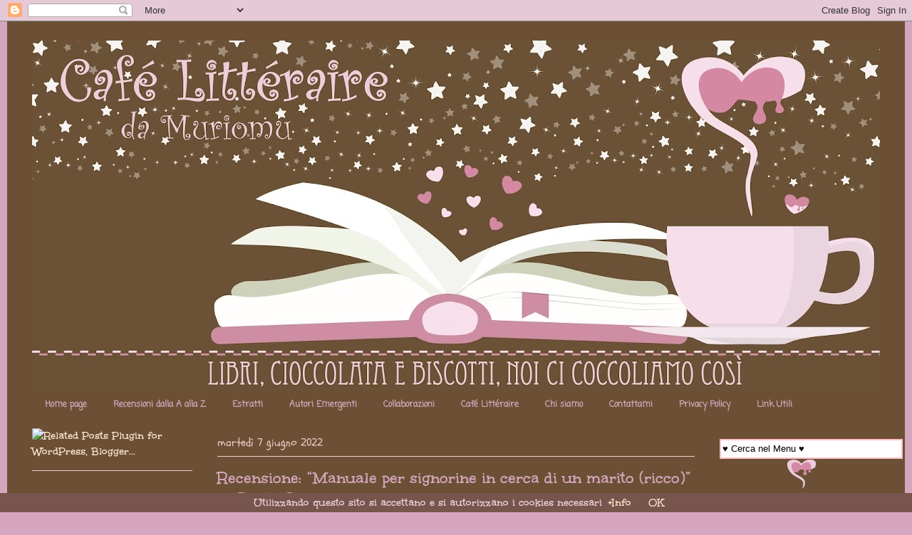

--- FILE ---
content_type: text/html; charset=UTF-8
request_url: https://cafelitterairedamuriomu.blogspot.com/2022/06/
body_size: 40208
content:
<!DOCTYPE html>
<html class='v2' dir='ltr' lang='it'>
<head>
<link href='https://www.blogger.com/static/v1/widgets/4128112664-css_bundle_v2.css' rel='stylesheet' type='text/css'/>
<meta content='width=1100' name='viewport'/>
<meta content='text/html; charset=UTF-8' http-equiv='Content-Type'/>
<meta content='blogger' name='generator'/>
<link href='https://cafelitterairedamuriomu.blogspot.com/favicon.ico' rel='icon' type='image/x-icon'/>
<link href='http://cafelitterairedamuriomu.blogspot.com/2022/06/' rel='canonical'/>
<link rel="alternate" type="application/atom+xml" title="Café Littéraire Da Muriomu - Atom" href="https://cafelitterairedamuriomu.blogspot.com/feeds/posts/default" />
<link rel="alternate" type="application/rss+xml" title="Café Littéraire Da Muriomu - RSS" href="https://cafelitterairedamuriomu.blogspot.com/feeds/posts/default?alt=rss" />
<link rel="service.post" type="application/atom+xml" title="Café Littéraire Da Muriomu - Atom" href="https://www.blogger.com/feeds/1099429970602784286/posts/default" />
<!--Can't find substitution for tag [blog.ieCssRetrofitLinks]-->
<meta content='http://cafelitterairedamuriomu.blogspot.com/2022/06/' property='og:url'/>
<meta content='Café Littéraire Da Muriomu' property='og:title'/>
<meta content='' property='og:description'/>
<title>Café Littéraire Da Muriomu: giugno 2022</title>
<style type='text/css'>@font-face{font-family:'Coming Soon';font-style:normal;font-weight:400;font-display:swap;src:url(//fonts.gstatic.com/s/comingsoon/v20/qWcuB6mzpYL7AJ2VfdQR1t-VWDnRsDkg.woff2)format('woff2');unicode-range:U+0000-00FF,U+0131,U+0152-0153,U+02BB-02BC,U+02C6,U+02DA,U+02DC,U+0304,U+0308,U+0329,U+2000-206F,U+20AC,U+2122,U+2191,U+2193,U+2212,U+2215,U+FEFF,U+FFFD;}@font-face{font-family:'Schoolbell';font-style:normal;font-weight:400;font-display:swap;src:url(//fonts.gstatic.com/s/schoolbell/v18/92zQtBZWOrcgoe-fgnJIZxUa60ZpbiU.woff2)format('woff2');unicode-range:U+0000-00FF,U+0131,U+0152-0153,U+02BB-02BC,U+02C6,U+02DA,U+02DC,U+0304,U+0308,U+0329,U+2000-206F,U+20AC,U+2122,U+2191,U+2193,U+2212,U+2215,U+FEFF,U+FFFD;}@font-face{font-family:'Unkempt';font-style:normal;font-weight:700;font-display:swap;src:url(//fonts.gstatic.com/s/unkempt/v22/2EbiL-Z2DFZue0DScTow5zK5qtxtX88.woff2)format('woff2');unicode-range:U+0000-00FF,U+0131,U+0152-0153,U+02BB-02BC,U+02C6,U+02DA,U+02DC,U+0304,U+0308,U+0329,U+2000-206F,U+20AC,U+2122,U+2191,U+2193,U+2212,U+2215,U+FEFF,U+FFFD;}</style>
<style id='page-skin-1' type='text/css'><!--
/*
-----------------------------------------------
Blogger Template Style
Name:     Ethereal
Designer: Jason Morrow
URL:      jasonmorrow.etsy.com
----------------------------------------------- */
/* Content
----------------------------------------------- */
body {
font: normal bold 16px Unkempt;
color: #ead1dc;
background: #d5a6bd none no-repeat scroll center center;
}
html body .content-outer {
min-width: 0;
max-width: 100%;
width: 100%;
}
a:link {
text-decoration: none;
color: #fce5cd;
}
a:visited {
text-decoration: none;
color: #fce5cd;
}
a:hover {
text-decoration: underline;
color: #f4cccc;
}
.main-inner {
padding-top: 15px;
}
.body-fauxcolumn-outer {
background: transparent none repeat-x scroll top center;
}
.content-fauxcolumns .fauxcolumn-inner {
background: #6b5035 none repeat-x scroll top left;
border-left: 1px solid #6b5035;
border-right: 1px solid #6b5035;
}
/* Flexible Background
----------------------------------------------- */
.content-fauxcolumn-outer .fauxborder-left {
width: 100%;
padding-left: 0;
margin-left: -0;
background-color: transparent;
background-image: none;
background-repeat: no-repeat;
background-position: left top;
}
.content-fauxcolumn-outer .fauxborder-right {
margin-right: -0;
width: 0;
background-color: transparent;
background-image: none;
background-repeat: no-repeat;
background-position: right top;
}
/* Columns
----------------------------------------------- */
.content-inner {
padding: 0;
}
/* Header
----------------------------------------------- */
.header-inner {
padding: 27px 0 3px;
}
.header-inner .section {
margin: 0 35px;
}
.Header h1 {
font: normal normal 60px Times, 'Times New Roman', FreeSerif, serif;
color: rgba(0, 0, 0, 0);
}
.Header h1 a {
color: rgba(0, 0, 0, 0);
}
.Header .description {
font-size: 115%;
color: rgba(0, 0, 0, 0);
}
.header-inner .Header .titlewrapper,
.header-inner .Header .descriptionwrapper {
padding-left: 0;
padding-right: 0;
margin-bottom: 0;
}
/* Tabs
----------------------------------------------- */
.tabs-outer {
position: relative;
background: transparent;
}
.tabs-cap-top, .tabs-cap-bottom {
position: absolute;
width: 100%;
}
.tabs-cap-bottom {
bottom: 0;
}
.tabs-inner {
padding: 0;
}
.tabs-inner .section {
margin: 0 35px;
}
*+html body .tabs-inner .widget li {
padding: 1px;
}
.PageList {
border-bottom: 1px solid rgba(0, 0, 0, 0);
}
.tabs-inner .widget li.selected a,
.tabs-inner .widget li a:hover {
position: relative;
-moz-border-radius-topleft: 5px;
-moz-border-radius-topright: 5px;
-webkit-border-top-left-radius: 5px;
-webkit-border-top-right-radius: 5px;
-goog-ms-border-top-left-radius: 5px;
-goog-ms-border-top-right-radius: 5px;
border-top-left-radius: 5px;
border-top-right-radius: 5px;
background: #ead1dc none ;
color: #c27ba0;
}
.tabs-inner .widget li a {
display: inline-block;
margin: 0;
margin-right: 1px;
padding: .65em 1.5em;
font: normal bold 12px Coming Soon;
color: #d5a6bd;
background-color: rgba(0, 0, 0, 0);
-moz-border-radius-topleft: 5px;
-moz-border-radius-topright: 5px;
-webkit-border-top-left-radius: 5px;
-webkit-border-top-right-radius: 5px;
-goog-ms-border-top-left-radius: 5px;
-goog-ms-border-top-right-radius: 5px;
border-top-left-radius: 5px;
border-top-right-radius: 5px;
}
/* Headings
----------------------------------------------- */
h2 {
font: normal normal 16px Schoolbell;
color: #f4cccc;
}
/* Widgets
----------------------------------------------- */
.main-inner .column-left-inner {
padding: 0 0 0 20px;
}
.main-inner .column-left-inner .section {
margin-right: 0;
}
.main-inner .column-right-inner {
padding: 0 20px 0 0;
}
.main-inner .column-right-inner .section {
margin-left: 0;
}
.main-inner .section {
padding: 0;
}
.main-inner .widget {
padding: 0 0 15px;
margin: 20px 0;
border-bottom: 1px solid #f4cccc;
}
.main-inner .widget h2 {
margin: 0;
padding: .6em 0 .5em;
}
.footer-inner .widget h2 {
padding: 0 0 .4em;
}
.main-inner .widget h2 + div, .footer-inner .widget h2 + div {
padding-top: 15px;
}
.main-inner .widget .widget-content {
margin: 0;
padding: 15px 0 0;
}
.main-inner .widget ul, .main-inner .widget #ArchiveList ul.flat {
margin: -15px -15px -15px;
padding: 0;
list-style: none;
}
.main-inner .sidebar .widget h2 {
border-bottom: 1px solid #f4cccc;
}
.main-inner .widget #ArchiveList {
margin: -15px 0 0;
}
.main-inner .widget ul li, .main-inner .widget #ArchiveList ul.flat li {
padding: .5em 15px;
text-indent: 0;
}
.main-inner .widget #ArchiveList ul li {
padding-top: .25em;
padding-bottom: .25em;
}
.main-inner .widget ul li:first-child, .main-inner .widget #ArchiveList ul.flat li:first-child {
border-top: none;
}
.main-inner .widget ul li:last-child, .main-inner .widget #ArchiveList ul.flat li:last-child {
border-bottom: none;
}
.main-inner .widget .post-body ul {
padding: 0 2.5em;
margin: .5em 0;
list-style: disc;
}
.main-inner .widget .post-body ul li {
padding: 0.25em 0;
margin-bottom: .25em;
color: #ead1dc;
border: none;
}
.footer-inner .widget ul {
padding: 0;
list-style: none;
}
.widget .zippy {
color: #f4cccc;
}
/* Posts
----------------------------------------------- */
.main.section {
margin: 0 20px;
}
body .main-inner .Blog {
padding: 0;
background-color: transparent;
border: none;
}
.main-inner .widget h2.date-header {
border-bottom: 1px solid #f4cccc;
}
.date-outer {
position: relative;
margin: 15px 0 20px;
}
.date-outer:first-child {
margin-top: 0;
}
.date-posts {
clear: both;
}
.post-outer, .inline-ad {
border-bottom: 1px solid #f4cccc;
padding: 30px 0;
}
.post-outer {
padding-bottom: 10px;
}
.post-outer:first-child {
padding-top: 0;
border-top: none;
}
.post-outer:last-child, .inline-ad:last-child {
border-bottom: none;
}
.post-body img {
padding: 8px;
}
h3.post-title, h4 {
font: normal bold 24px Unkempt;
color: #d5a6bd;
}
h3.post-title a {
font: normal bold 24px Unkempt;
color: #d5a6bd;
text-decoration: none;
}
h3.post-title a:hover {
color: #f4cccc;
text-decoration: underline;
}
.post-header {
margin: 0 0 1.5em;
}
.post-body {
line-height: 1.4;
}
.post-footer {
margin: 1.5em 0 0;
}
#blog-pager {
padding: 15px;
}
.blog-feeds, .post-feeds {
margin: 1em 0;
text-align: center;
}
.post-outer .comments {
margin-top: 2em;
}
/* Comments
----------------------------------------------- */
.comments .comments-content .icon.blog-author {
background-repeat: no-repeat;
background-image: url([data-uri]);
}
.comments .comments-content .loadmore a {
background: #6b5035 none repeat-x scroll top left;
}
.comments .comments-content .loadmore a {
border-top: 1px solid #f4cccc;
border-bottom: 1px solid #f4cccc;
}
.comments .comment-thread.inline-thread {
background: #6b5035 none repeat-x scroll top left;
}
.comments .continue {
border-top: 2px solid #f4cccc;
}
/* Footer
----------------------------------------------- */
.footer-inner {
padding: 30px 0;
overflow: hidden;
}
/* Mobile
----------------------------------------------- */
body.mobile  {
background-size: auto
}
.mobile .body-fauxcolumn-outer {
background: ;
}
.mobile .content-fauxcolumns .fauxcolumn-inner {
opacity: 0.75;
}
.mobile .content-fauxcolumn-outer .fauxborder-right {
margin-right: 0;
}
.mobile-link-button {
background-color: #ead1dc;
}
.mobile-link-button a:link, .mobile-link-button a:visited {
color: #c27ba0;
}
.mobile-index-contents {
color: #444444;
}
.mobile .body-fauxcolumn-outer {
background-size: 100% auto;
}
.mobile .mobile-date-outer {
border-bottom: transparent;
}
.mobile .PageList {
border-bottom: none;
}
.mobile .tabs-inner .section {
margin: 0;
}
.mobile .tabs-inner .PageList .widget-content {
background: #ead1dc none;
color: #c27ba0;
}
.mobile .tabs-inner .PageList .widget-content .pagelist-arrow {
border-left: 1px solid #c27ba0;
}
.mobile .footer-inner {
overflow: visible;
}
body.mobile .AdSense {
margin: 0 -10px;
}

--></style>
<style id='template-skin-1' type='text/css'><!--
body {
min-width: 1260px;
}
.content-outer, .content-fauxcolumn-outer, .region-inner {
min-width: 1260px;
max-width: 1260px;
_width: 1260px;
}
.main-inner .columns {
padding-left: 260px;
padding-right: 260px;
}
.main-inner .fauxcolumn-center-outer {
left: 260px;
right: 260px;
/* IE6 does not respect left and right together */
_width: expression(this.parentNode.offsetWidth -
parseInt("260px") -
parseInt("260px") + 'px');
}
.main-inner .fauxcolumn-left-outer {
width: 260px;
}
.main-inner .fauxcolumn-right-outer {
width: 260px;
}
.main-inner .column-left-outer {
width: 260px;
right: 100%;
margin-left: -260px;
}
.main-inner .column-right-outer {
width: 260px;
margin-right: -260px;
}
#layout {
min-width: 0;
}
#layout .content-outer {
min-width: 0;
width: 800px;
}
#layout .region-inner {
min-width: 0;
width: auto;
}
body#layout div.add_widget {
padding: 8px;
}
body#layout div.add_widget a {
margin-left: 32px;
}
--></style>
<link href='https://www.blogger.com/dyn-css/authorization.css?targetBlogID=1099429970602784286&amp;zx=8c39c9b0-75db-4eb5-96fe-e145804a49bb' media='none' onload='if(media!=&#39;all&#39;)media=&#39;all&#39;' rel='stylesheet'/><noscript><link href='https://www.blogger.com/dyn-css/authorization.css?targetBlogID=1099429970602784286&amp;zx=8c39c9b0-75db-4eb5-96fe-e145804a49bb' rel='stylesheet'/></noscript>
<meta name='google-adsense-platform-account' content='ca-host-pub-1556223355139109'/>
<meta name='google-adsense-platform-domain' content='blogspot.com'/>

</head>
<body class='loading variant-leaves1'>
<div class='navbar section' id='navbar' name='Navbar'><div class='widget Navbar' data-version='1' id='Navbar1'><script type="text/javascript">
    function setAttributeOnload(object, attribute, val) {
      if(window.addEventListener) {
        window.addEventListener('load',
          function(){ object[attribute] = val; }, false);
      } else {
        window.attachEvent('onload', function(){ object[attribute] = val; });
      }
    }
  </script>
<div id="navbar-iframe-container"></div>
<script type="text/javascript" src="https://apis.google.com/js/platform.js"></script>
<script type="text/javascript">
      gapi.load("gapi.iframes:gapi.iframes.style.bubble", function() {
        if (gapi.iframes && gapi.iframes.getContext) {
          gapi.iframes.getContext().openChild({
              url: 'https://www.blogger.com/navbar/1099429970602784286?origin\x3dhttps://cafelitterairedamuriomu.blogspot.com',
              where: document.getElementById("navbar-iframe-container"),
              id: "navbar-iframe"
          });
        }
      });
    </script><script type="text/javascript">
(function() {
var script = document.createElement('script');
script.type = 'text/javascript';
script.src = '//pagead2.googlesyndication.com/pagead/js/google_top_exp.js';
var head = document.getElementsByTagName('head')[0];
if (head) {
head.appendChild(script);
}})();
</script>
</div></div>
<div class='body-fauxcolumns'>
<div class='fauxcolumn-outer body-fauxcolumn-outer'>
<div class='cap-top'>
<div class='cap-left'></div>
<div class='cap-right'></div>
</div>
<div class='fauxborder-left'>
<div class='fauxborder-right'></div>
<div class='fauxcolumn-inner'>
</div>
</div>
<div class='cap-bottom'>
<div class='cap-left'></div>
<div class='cap-right'></div>
</div>
</div>
</div>
<div class='content'>
<div class='content-fauxcolumns'>
<div class='fauxcolumn-outer content-fauxcolumn-outer'>
<div class='cap-top'>
<div class='cap-left'></div>
<div class='cap-right'></div>
</div>
<div class='fauxborder-left'>
<div class='fauxborder-right'></div>
<div class='fauxcolumn-inner'>
</div>
</div>
<div class='cap-bottom'>
<div class='cap-left'></div>
<div class='cap-right'></div>
</div>
</div>
</div>
<div class='content-outer'>
<div class='content-cap-top cap-top'>
<div class='cap-left'></div>
<div class='cap-right'></div>
</div>
<div class='fauxborder-left content-fauxborder-left'>
<div class='fauxborder-right content-fauxborder-right'></div>
<div class='content-inner'>
<header>
<div class='header-outer'>
<div class='header-cap-top cap-top'>
<div class='cap-left'></div>
<div class='cap-right'></div>
</div>
<div class='fauxborder-left header-fauxborder-left'>
<div class='fauxborder-right header-fauxborder-right'></div>
<div class='region-inner header-inner'>
<div class='header section' id='header' name='Intestazione'><div class='widget Header' data-version='1' id='Header1'>
<div id='header-inner'>
<a href='https://cafelitterairedamuriomu.blogspot.com/' style='display: block'>
<img alt='Café Littéraire Da Muriomu' height='492px; ' id='Header1_headerimg' src='https://blogger.googleusercontent.com/img/b/R29vZ2xl/AVvXsEiJ-JIaR-dj06aXb-8N26aoJacyu-qnODHCo6A-djJ0MQIJqySdabTHQaF_CD_MDROmI-LEr46C9Bpwp7ZfDyrxHGMQ0VDyv2qj9i96qGYxUM1r_uHHd8Qiuh3FfD21ET4_9CixLRlLMlgu/s1190/copertina+NATALIZIA-01.jpg' style='display: block' width='1190px; '/>
</a>
</div>
</div></div>
</div>
</div>
<div class='header-cap-bottom cap-bottom'>
<div class='cap-left'></div>
<div class='cap-right'></div>
</div>
</div>
</header>
<div class='tabs-outer'>
<div class='tabs-cap-top cap-top'>
<div class='cap-left'></div>
<div class='cap-right'></div>
</div>
<div class='fauxborder-left tabs-fauxborder-left'>
<div class='fauxborder-right tabs-fauxborder-right'></div>
<div class='region-inner tabs-inner'>
<div class='tabs section' id='crosscol' name='Multi-colonne'><div class='widget PageList' data-version='1' id='PageList1'>
<h2>Pagine</h2>
<div class='widget-content'>
<ul>
<li>
<a href='https://cafelitterairedamuriomu.blogspot.com/'>Home page</a>
</li>
<li>
<a href='https://cafelitterairedamuriomu.blogspot.com/p/recensioni_10.html'>Recensioni dalla A alla Z</a>
</li>
<li>
<a href='http://cafelitterairedamuriomu.blogspot.it/search/label/Estratto'>Estratti</a>
</li>
<li>
<a href='http://cafelitterairedamuriomu.blogspot.it/search/label/Autori%20Emergenti'>Autori Emergenti</a>
</li>
<li>
<a href='https://cafelitterairedamuriomu.blogspot.com/p/ollaborazioni.html'>Collaborazioni </a>
</li>
<li>
<a href='https://cafelitterairedamuriomu.blogspot.com/p/cafe-litteraire.html'>Café Littéraire</a>
</li>
<li>
<a href='https://cafelitterairedamuriomu.blogspot.com/p/chi-sono.html'>Chi siamo</a>
</li>
<li>
<a href='https://cafelitterairedamuriomu.blogspot.com/p/contattami.html'>Contattami </a>
</li>
<li>
<a href='https://cafelitterairedamuriomu.blogspot.com/p/privacy-policy.html'>Privacy Policy </a>
</li>
<li>
<a href='https://cafelitterairedamuriomu.blogspot.com/p/link-utili.html'>Link Utili</a>
</li>
</ul>
<div class='clear'></div>
</div>
</div></div>
<div class='tabs no-items section' id='crosscol-overflow' name='Cross-Column 2'></div>
</div>
</div>
<div class='tabs-cap-bottom cap-bottom'>
<div class='cap-left'></div>
<div class='cap-right'></div>
</div>
</div>
<div class='main-outer'>
<div class='main-cap-top cap-top'>
<div class='cap-left'></div>
<div class='cap-right'></div>
</div>
<div class='fauxborder-left main-fauxborder-left'>
<div class='fauxborder-right main-fauxborder-right'></div>
<div class='region-inner main-inner'>
<div class='columns fauxcolumns'>
<div class='fauxcolumn-outer fauxcolumn-center-outer'>
<div class='cap-top'>
<div class='cap-left'></div>
<div class='cap-right'></div>
</div>
<div class='fauxborder-left'>
<div class='fauxborder-right'></div>
<div class='fauxcolumn-inner'>
</div>
</div>
<div class='cap-bottom'>
<div class='cap-left'></div>
<div class='cap-right'></div>
</div>
</div>
<div class='fauxcolumn-outer fauxcolumn-left-outer'>
<div class='cap-top'>
<div class='cap-left'></div>
<div class='cap-right'></div>
</div>
<div class='fauxborder-left'>
<div class='fauxborder-right'></div>
<div class='fauxcolumn-inner'>
</div>
</div>
<div class='cap-bottom'>
<div class='cap-left'></div>
<div class='cap-right'></div>
</div>
</div>
<div class='fauxcolumn-outer fauxcolumn-right-outer'>
<div class='cap-top'>
<div class='cap-left'></div>
<div class='cap-right'></div>
</div>
<div class='fauxborder-left'>
<div class='fauxborder-right'></div>
<div class='fauxcolumn-inner'>
</div>
</div>
<div class='cap-bottom'>
<div class='cap-left'></div>
<div class='cap-right'></div>
</div>
</div>
<!-- corrects IE6 width calculation -->
<div class='columns-inner'>
<div class='column-center-outer'>
<div class='column-center-inner'>
<div class='main section' id='main' name='Principale'><div class='widget Blog' data-version='1' id='Blog1'>
<div class='blog-posts hfeed'>

          <div class="date-outer">
        
<h2 class='date-header'><span>martedì 7 giugno 2022</span></h2>

          <div class="date-posts">
        
<div class='post-outer'>
<div class='post hentry uncustomized-post-template' itemprop='blogPost' itemscope='itemscope' itemtype='http://schema.org/BlogPosting'>
<meta content='https://blogger.googleusercontent.com/img/b/R29vZ2xl/AVvXsEikr9jntGt2dW-VNVgu6SA6kjkIBkbjoqWgP05xV54N8dyJXIkNvyXLTWcHT-3Y10tysHbSDjgaFaJH082RD0qub4GD4eZFLYTSZQlC4kITok7lnj9jEM_js_kAA02m13beIAL766M-k14uv6xxvE1WyyHRz71_k-criygU7gCxWqw41OY6r0cTa1u28w/w640-h284/banner%20Manuale%20per%20signorine%20in%20cerca%20di%20un%20marito%20(ricco).jpg' itemprop='image_url'/>
<meta content='1099429970602784286' itemprop='blogId'/>
<meta content='3631166982553856909' itemprop='postId'/>
<a name='3631166982553856909'></a>
<h3 class='post-title entry-title' itemprop='name'>
<a href='https://cafelitterairedamuriomu.blogspot.com/2022/06/recensione-manuale-per-signorine-in.html'>Recensione: &#8220;Manuale per signorine in cerca di un marito (ricco)&#8221; di Sophie Irwin</a>
</h3>
<div class='post-header'>
<div class='post-header-line-1'></div>
</div>
<div class='post-body entry-content' id='post-body-3631166982553856909' itemprop='description articleBody'>
<div class="separator" style="clear: both; text-align: center;"><div class="separator" style="clear: both; text-align: justify;">Salve a tutti avventori!</div><div class="separator" style="clear: both; text-align: justify;">Con grande piacere partecipo al Review Party del libro&nbsp;<span style="font-size: large;"><span style="color: #d5a6bd;">"</span><span style="text-align: center;"><span style="color: #d5a6bd;">Manuale per signorine in cerca di un marito (ricco)"</span><span style="color: #c27ba0;">&nbsp;</span></span></span>di&nbsp;<span style="text-align: center;"><span style="color: #d5a6bd; font-size: large;">Sophie Irwin</span>.</span></div><div class="separator" style="clear: both; text-align: justify;">Di seguito la mia recensione e, se volete conoscere anche il parere delle mie colleghe, vi invito a leggere anche tutte le loro.</div><div class="separator" style="clear: both; text-align: justify;"><br /></div><div class="separator" style="clear: both; text-align: center;"><a href="https://blogger.googleusercontent.com/img/b/R29vZ2xl/AVvXsEikr9jntGt2dW-VNVgu6SA6kjkIBkbjoqWgP05xV54N8dyJXIkNvyXLTWcHT-3Y10tysHbSDjgaFaJH082RD0qub4GD4eZFLYTSZQlC4kITok7lnj9jEM_js_kAA02m13beIAL766M-k14uv6xxvE1WyyHRz71_k-criygU7gCxWqw41OY6r0cTa1u28w/s1440/banner%20Manuale%20per%20signorine%20in%20cerca%20di%20un%20marito%20(ricco).jpg" imageanchor="1" style="margin-left: 1em; margin-right: 1em;"><img border="0" data-original-height="640" data-original-width="1440" height="284" src="https://blogger.googleusercontent.com/img/b/R29vZ2xl/AVvXsEikr9jntGt2dW-VNVgu6SA6kjkIBkbjoqWgP05xV54N8dyJXIkNvyXLTWcHT-3Y10tysHbSDjgaFaJH082RD0qub4GD4eZFLYTSZQlC4kITok7lnj9jEM_js_kAA02m13beIAL766M-k14uv6xxvE1WyyHRz71_k-criygU7gCxWqw41OY6r0cTa1u28w/w640-h284/banner%20Manuale%20per%20signorine%20in%20cerca%20di%20un%20marito%20(ricco).jpg" width="640" /></a></div><div class="separator" style="clear: both; text-align: justify;"><br /></div></div><div class="separator" style="clear: both; text-align: center;"><br /></div><div class="separator" style="clear: both; text-align: center;"><a href="https://blogger.googleusercontent.com/img/b/R29vZ2xl/AVvXsEjoLKD2SRtQTjWS3frFbeIJWgOheI9jsaOj03DPdsoZxPzMkHg-faLTlKjcBJifsTuyTJzVke8Trsz5nUfkaaOcLJjjLRRJ6tQSNGcbYuKeRV9dMkmmukimuygYcc8KqSYMfBmm19Va2Aq_mLuFkx3UIWlHqW1oTwhlbyzmTbO0Zj_WsAOh7_yWeeNyIQ/s823/Manuale%20per%20signorine%20in%20cerca%20di%20un%20marito%20(ricco).jpg" imageanchor="1" style="margin-left: 1em; margin-right: 1em;"><img border="0" data-original-height="823" data-original-width="536" height="320" src="https://blogger.googleusercontent.com/img/b/R29vZ2xl/AVvXsEjoLKD2SRtQTjWS3frFbeIJWgOheI9jsaOj03DPdsoZxPzMkHg-faLTlKjcBJifsTuyTJzVke8Trsz5nUfkaaOcLJjjLRRJ6tQSNGcbYuKeRV9dMkmmukimuygYcc8KqSYMfBmm19Va2Aq_mLuFkx3UIWlHqW1oTwhlbyzmTbO0Zj_WsAOh7_yWeeNyIQ/s320/Manuale%20per%20signorine%20in%20cerca%20di%20un%20marito%20(ricco).jpg" width="208" /></a></div><div style="text-align: center;"><div><span style="color: #d5a6bd;"><span style="color: #d5a6bd;">Titolo:&nbsp;</span><span style="color: #ead1dc;">Manuale per signorine in cerca di un marito (ricco)</span></span></div></div><div style="text-align: center;"><div><span style="color: #d5a6bd;">Autore:&nbsp;</span>Sophie Irwin</div></div><div style="text-align: center;"><div><span style="color: #d5a6bd;">Editore:&nbsp;</span>Mondadori</div></div><div style="text-align: center;"><div><span style="color: #d5a6bd;">Data di pubblicazione:&nbsp;</span>7 giugno 2022&nbsp;</div></div><div style="text-align: center;"><div><span style="color: #d5a6bd;">Pagine:&nbsp;</span><span style="color: #ead1dc;">312</span></div></div><div style="text-align: center;"><div><span style="color: #d5a6bd;">Prezzo:&nbsp;</span>20,00 &#8364;</div></div><div><br /></div><div><br /></div><div><span style="color: #d5a6bd; font-size: x-large;">Trama:</span></div><div>Kitty Talbot ha bisogno di una fortuna. O meglio, ha bisogno di un marito che possieda una fortuna. È il 1818, dopotutto, e solo gli uomini hanno il privilegio di poter accumulare ricchezze. Abbandonata dal fidanzato tre mesi prima del matrimonio, senza soldi per pagare i debiti di gioco di suo padre, è destinata, con le sue quattro sorelle, a una rovina sicura. Ma Kitty non si è mai tirata indietro di fronte alle sfide e decide di affrontare il campo di battaglia più pericoloso di tutti: la Stagione londinese, il periodo dell'anno in cui avviene il debutto in società. Sa bene che il rischio fa parte del gioco ed è assolutamente risoluta a trovare uno scapolo ricco per salvare la famiglia Talbot dalla miseria. Ha solo dodici settimane di tempo e deve usare ogni grammo di astuzia e ingegno che possiede. L'unica cosa che non prevede è Lord Radcliffe. Da vero uomo di mondo, Radcliffe vede Kitty per la cacciatrice di fortune che è in realtà, ed è determinato a mandare all'aria i suoi piani a tutti i costi. Ma il destino ha altri progetti.</div><div><br /></div><div><span style="color: #d5a6bd; font-size: x-large;">Recensione:</span></div><div>Cosa sarebbe successo se, uno dei grandi classici Austeniani tanto amati e apprezzati dai lettori, avesse avuto come protagonista un&#8217;arrampicatrice sociale in cerca esclusivamente di un buon matrimonio, anziché &#8220;un&#8217;eroina&#8221; dai saldi principi e dalla solida morale?</div><div>È questo che pare chiedersi Sophie Irwin nello scrivere &#8220;Manuale per signorine in cerca di un marito (ricco)&#8221;.</div><div>La sua protagonista <span style="color: #d5a6bd; font-size: large;">Kitty Talbot</span>, maggiore di cinque sorelle, viene improvvisamente a trovarsi con il peso della famiglia tutto concentrato sulle sue gracili spalle.</div><div>I genitori sono morti di tifo a poca distanza l'uno dall'altra, lasciando alla ragazza e alle sue sorelle solo un cottage in rovina nel Dorsetshire, e una valanga di debiti.</div><div>È il 1818 e per le ragazze c'è ben poca scelta: o contraggono un buon matrimonio o finiscono a fare le governanti o, nel caso abbiano studiato, le istitutrici per pochi soldi, troppo pochi per consentire a Kitty di salvare Netley Cottage e assicurare dei buoni matrimoni alle quattro sorelle.</div><div>Tutto sarebbe risolto nel migliore dei modi per la maggiore delle sorelle Talbot, se non che, senza motivo apparente e senza alcun preavviso, <span style="color: #d5a6bd; font-size: large;">Mr Charles Linfield</span>, ricco vicino di casa e suo promesso sposo, rompe il fidanzamento con lei, lasciandola nella più completa indignazione.</div><div>Dopo un primo momento di panico e disperazione, il da farsi è assolutamente chiaro per Kitty. Non c'è un minuto da perdere! Deve al più presto trasferirsi a Londra, nella grande città ci saranno sicuramente maggiori occasioni per far capitolare ai suoi piedi un ricco rampollo e fidanzarsi prima che gli usurai giungano a Netley Cottage a riscuotere i loro crediti.</div><div>A Londra Kitty e sua sorella Cecily verranno ospitate dall'eccentrica <span style="color: #d5a6bd; font-size: large;">zia Dorothy</span> che le introdurrà nel giro delle sue amicizie, tra feste, ricevimenti, balli e serate a teatro, non ci vorrà poi molto prima che l'astuta Kitty metta gli occhi su <span style="color: #d5a6bd; font-size: large;">Mr Archibald de Lacy</span>, uno dei giovani ereditieri più ricchi che Londra ha da offrire.</div><div>Ma ovviamente non tutto andrà liscio come l'olio e la ragazza dovrà vedersela prima con <span style="color: #d5a6bd; font-size: large;">Lady Radcliffe</span>, una madre molto sospettosa e difficile da conquistare e poi con<span style="color: #d5a6bd; font-size: large;"> Mr Radcliffe</span>, il fratello maggiore di Archie, un ex soldato, ritiratosi alla vita di campagna dopo la guerra, molto bello, affascinate, intelligente e, purtroppo per Kitty, molto determinato nello smascherare il piano di quella che crede essere, a tutti gli effetti (e non sbagliando), un'avida manipolatrice a caccia di dote.</div><div><br /></div><div>Manuale per signorine in cerca di un marito (ricco) - al contrario di ciò che io stessa avevo potuto immaginare - si è rivelato un romanzo fresco e divertente, con una protagonista vivace, intelligente e molto astuta.</div><div>Furba, ma non in modo cattivo, perché pur volendo perseguire il suo scopo lo fa restando sempre schietta, sincera e abbastanza onesta con gli altri e con se stessa.</div><div>Non finge mai di essere quella che non è o avere ricchezze di cui non dispone.</div><div>Kitty è una donna moderna, estranea alle ipocrisie e al bigottismo delle classiche protagoniste Austeniane, ed estranea alle stesse ipocrisie della società di quei tempi, secondo cui i matrimoni vantaggiosi erano di prassi, e perciò non condannati da nessuno, ma solo se avvenivano tra ricchi e se avvantaggiavano, in qualche modo, entrambe le parti.</div><div>Altrimenti, se una donna cercava di migliorare la sua condizione economica e sociale, veniva subito etichettata come diabolica arrivista, quando l'arrivismo, da che mondo e mondo, ha sempre regolato tutti i rapporti, gli scambi e gli incontri nell'alta società.</div><div><br /></div><div><span style="color: #d5a6bd;">Kitty Talbot è una protagonista anti convenzionale e anti conformista, che mette in luce l'ipocrisia e la viziosità di un sistema, un sistema che tende a mettersi sul piedistallo e giudicare chiunque dall'alto di una morale che sicuramente non gli appartiene.</span></div><div><br /></div><div>Per quanto riguarda la storia in sé mentirei se dicessi che tutto non sia assolutamente prevedibile.</div><div>Già dalla prima volta in cui viene nominato il maggiore dei Radcliffe ho intuito (azzeccandoci in pieno) come si sarebbe evoluta tutta la vicenda.</div><div>Si può senza dubbio definire una versione meno antiquata e più divertente e spiritosa di Orgoglio e pregiudizio, con due protagonisti più smaliziati e schietti, che si conoscono a poco a poco e scoprono, man mano, di non essere poi così diversi, di essersi giudicati frettolosamente e di volere entrambi solo il meglio per le persone che amano.</div><div><br /></div><div>Lo consiglio nel caso cerchiate una lettura piacevole, divertente e leggera, che vi riporti al fascino dei classici inglesi.</div><div><br /></div><div>Ringrazio la Mondadori per avermi omaggiato di una copia di questo libro</div><div><br /></div><div style="text-align: center;">il mio voto per questo libro</div><div class="separator" style="clear: both; text-align: center;"><a href="https://blogger.googleusercontent.com/img/b/R29vZ2xl/AVvXsEhOQrKFa_xoABWmcFDT_OFnSx7L0kSjbwTp8Do8yphwIVdvB3erq931_btTb69tH7gTU4H9IVfhAS3DEAoGMM2emvOkMhvqvhWVMuVTEW3Ih8wfz5_muAPSuP8VQub7wOTu63Npy0c85CBVGtySfM-zENCFUwBojvlk4yfkjGJQE7obf0nWvgPOOv4sgg/s176/4%20biscotti.png" imageanchor="1" style="margin-left: 1em; margin-right: 1em;"><img border="0" data-original-height="39" data-original-width="176" height="39" src="https://blogger.googleusercontent.com/img/b/R29vZ2xl/AVvXsEhOQrKFa_xoABWmcFDT_OFnSx7L0kSjbwTp8Do8yphwIVdvB3erq931_btTb69tH7gTU4H9IVfhAS3DEAoGMM2emvOkMhvqvhWVMuVTEW3Ih8wfz5_muAPSuP8VQub7wOTu63Npy0c85CBVGtySfM-zENCFUwBojvlk4yfkjGJQE7obf0nWvgPOOv4sgg/s1600/4%20biscotti.png" width="176" /></a></div><div class="separator" style="clear: both; text-align: center;"><a href="https://blogger.googleusercontent.com/img/b/R29vZ2xl/AVvXsEhPbCnMlmVKOlOCbvtu0IboEyMy3Nxr0Z2awlu3JoKWEs43xOW5t5BM_ELC1KUXc17NBQgM5uBda4BXQKVWXhJxCDLA5CSerlbWc5biSeq8ldUHfiqjMSCii9Qds_vEH3tXu9ru_ASBBK6q9P5jZ6kNu2IlkogNak02aIT3slCpgWv6vnvMulFvSvAkmg/s525/timbro%20Muriomu%20ok-01.png" imageanchor="1" style="clear: right; float: right; margin-bottom: 1em; margin-left: 1em;"><img border="0" data-original-height="519" data-original-width="525" height="198" src="https://blogger.googleusercontent.com/img/b/R29vZ2xl/AVvXsEhPbCnMlmVKOlOCbvtu0IboEyMy3Nxr0Z2awlu3JoKWEs43xOW5t5BM_ELC1KUXc17NBQgM5uBda4BXQKVWXhJxCDLA5CSerlbWc5biSeq8ldUHfiqjMSCii9Qds_vEH3tXu9ru_ASBBK6q9P5jZ6kNu2IlkogNak02aIT3slCpgWv6vnvMulFvSvAkmg/w200-h198/timbro%20Muriomu%20ok-01.png" width="200" /></a></div><br /><div style="text-align: center;"><br /></div>
<div style='clear: both;'></div>
</div>
<div class='post-footer'>
<div class='post-footer-line post-footer-line-1'>
<span class='post-author vcard'>
Pubblicato da
<span class='fn' itemprop='author' itemscope='itemscope' itemtype='http://schema.org/Person'>
<meta content='https://www.blogger.com/profile/16699852536777680839' itemprop='url'/>
<a class='g-profile' href='https://www.blogger.com/profile/16699852536777680839' rel='author' title='author profile'>
<span itemprop='name'>Muriomu</span>
</a>
</span>
</span>
<span class='post-timestamp'>
alle
<meta content='http://cafelitterairedamuriomu.blogspot.com/2022/06/recensione-manuale-per-signorine-in.html' itemprop='url'/>
<a class='timestamp-link' href='https://cafelitterairedamuriomu.blogspot.com/2022/06/recensione-manuale-per-signorine-in.html' rel='bookmark' title='permanent link'><abbr class='published' itemprop='datePublished' title='2022-06-07T10:30:00+02:00'>10:30</abbr></a>
</span>
<span class='post-comment-link'>
<a class='comment-link' href='https://cafelitterairedamuriomu.blogspot.com/2022/06/recensione-manuale-per-signorine-in.html#comment-form' onclick=''>
1 commento:
  </a>
</span>
<span class='post-icons'>
<span class='item-control blog-admin pid-1971579349'>
<a href='https://www.blogger.com/post-edit.g?blogID=1099429970602784286&postID=3631166982553856909&from=pencil' title='Modifica post'>
<img alt='' class='icon-action' height='18' src='https://resources.blogblog.com/img/icon18_edit_allbkg.gif' width='18'/>
</a>
</span>
</span>
<div class='post-share-buttons goog-inline-block'>
<a class='goog-inline-block share-button sb-email' href='https://www.blogger.com/share-post.g?blogID=1099429970602784286&postID=3631166982553856909&target=email' target='_blank' title='Invia tramite email'><span class='share-button-link-text'>Invia tramite email</span></a><a class='goog-inline-block share-button sb-blog' href='https://www.blogger.com/share-post.g?blogID=1099429970602784286&postID=3631166982553856909&target=blog' onclick='window.open(this.href, "_blank", "height=270,width=475"); return false;' target='_blank' title='Postalo sul blog'><span class='share-button-link-text'>Postalo sul blog</span></a><a class='goog-inline-block share-button sb-twitter' href='https://www.blogger.com/share-post.g?blogID=1099429970602784286&postID=3631166982553856909&target=twitter' target='_blank' title='Condividi su X'><span class='share-button-link-text'>Condividi su X</span></a><a class='goog-inline-block share-button sb-facebook' href='https://www.blogger.com/share-post.g?blogID=1099429970602784286&postID=3631166982553856909&target=facebook' onclick='window.open(this.href, "_blank", "height=430,width=640"); return false;' target='_blank' title='Condividi su Facebook'><span class='share-button-link-text'>Condividi su Facebook</span></a><a class='goog-inline-block share-button sb-pinterest' href='https://www.blogger.com/share-post.g?blogID=1099429970602784286&postID=3631166982553856909&target=pinterest' target='_blank' title='Condividi su Pinterest'><span class='share-button-link-text'>Condividi su Pinterest</span></a>
</div>
</div>
<div class='post-footer-line post-footer-line-2'>
<span class='post-labels'>
Etichette:
<a href='https://cafelitterairedamuriomu.blogspot.com/search/label/4%20biscotti' rel='tag'>4 biscotti</a>,
<a href='https://cafelitterairedamuriomu.blogspot.com/search/label/Mondadori' rel='tag'>Mondadori</a>,
<a href='https://cafelitterairedamuriomu.blogspot.com/search/label/Recensione' rel='tag'>Recensione</a>,
<a href='https://cafelitterairedamuriomu.blogspot.com/search/label/Review%20Party' rel='tag'>Review Party</a>,
<a href='https://cafelitterairedamuriomu.blogspot.com/search/label/Sophie%20Irwin' rel='tag'>Sophie Irwin</a>
</span>
</div>
<div class='post-footer-line post-footer-line-3'>
<span class='post-location'>
</span>
</div>
</div>
</div>
</div>

        </div></div>
      
</div>
<div class='blog-pager' id='blog-pager'>
<span id='blog-pager-newer-link'>
<a class='blog-pager-newer-link' href='https://cafelitterairedamuriomu.blogspot.com/search?updated-max=2023-01-09T09:30:00%2B01:00&amp;max-results=7&amp;reverse-paginate=true' id='Blog1_blog-pager-newer-link' title='Post più recenti'>Post più recenti</a>
</span>
<span id='blog-pager-older-link'>
<a class='blog-pager-older-link' href='https://cafelitterairedamuriomu.blogspot.com/search?updated-max=2022-06-07T10:30:00%2B02:00&amp;max-results=7' id='Blog1_blog-pager-older-link' title='Post più vecchi'>Post più vecchi</a>
</span>
<a class='home-link' href='https://cafelitterairedamuriomu.blogspot.com/'>Home page</a>
</div>
<div class='clear'></div>
<div class='blog-feeds'>
<div class='feed-links'>
Iscriviti a:
<a class='feed-link' href='https://cafelitterairedamuriomu.blogspot.com/feeds/posts/default' target='_blank' type='application/atom+xml'>Commenti (Atom)</a>
</div>
</div>
</div></div>
</div>
</div>
<div class='column-left-outer'>
<div class='column-left-inner'>
<aside>
<div class='sidebar section' id='sidebar-left-1'><div class='widget HTML' data-version='1' id='HTML4'><script>
var linkwithin_site_id = 2193097;
</script>
<script src="//www.linkwithin.com/widget.js"></script>
<a href="http://www.linkwithin.com/"><img src="https://lh3.googleusercontent.com/blogger_img_proxy/AEn0k_udJNhUQybXoUaK9iX8AnvaaqfPs508TF85ip5S9srwODyazbBjDNxi63A3aVa9jwsItBI6bOt1KKWbUy8r9inyK757z2k9=s0-d" alt="Related Posts Plugin for WordPress, Blogger..." style="border: 0"></a></div><div class='widget HTML' data-version='1' id='HTML9'>
<div class='widget-content'>
<span style="font-family:Schoolbell; color:#f4cccc; font-zize:16;"><span style="font-weight:normal;"> Per le case editrici: 
<br />
Sono disposta a leggere e recensire libri. Per maggiori informazioni contattatemi qui:</span>
<span style="font-family:Schoolbell; color:#d5a6bd; font-zize:16;"><span style="font-weight:normal;">contattomuriomu@gmail.com</span></span></span>

<a href="http://cafelitterairedamuriomu.blogspot.it/p/contattami.html"><img src="https://lh3.googleusercontent.com/blogger_img_proxy/AEn0k_vYtAjHPsnMsIi1UDa5xfe8ODILP1fOwMdfudAD4a3bVt016X2qq7VM1K8dnmUe2hP_Q5Vmdngma5gTSDYDioAPIESTYPUOstnJsfzsfYx7rKcWxqeCQBkk6Fd_mfDeII4WUspMh9a1EQlS62vUvz_BUUQ56gEQ_5g0rsRe=s0-d" width="200"></a>
</div>
<div class='clear'></div>
</div><div class='widget HTML' data-version='1' id='HTML16'>
<h2 class='title'>&#9829; Muriomu's Menu &#9829;</h2>
<div class='widget-content'>
<div class="widget TextList" id="TextList2">
<ul>
<li><a href="http://cafelitterairedamuriomu.blogspot.it/search/label/Recensione">&#9829; Recensioni </a></li>
</ul>
<ul>
<li><a href="http://cafelitterairedamuriomu.blogspot.it/search/label/Estratto">&#9829; Estratti </a></li>
</ul>
<ul>
<li><a href="http://cafelitterairedamuriomu.blogspot.it/search/label/Presentazioni%20e%20Anteprime">&#9829; Presentazioni e anteprime </a></li>
</ul>
<ul>
<li><a href="http://cafelitterairedamuriomu.blogspot.it/search/label/Autori%20Emergenti">&#9829; Autori Emergenti </a></li>
</ul>
<ul>
<li><a href="http://cafelitterairedamuriomu.blogspot.it/search/label/Intervista">&#9829; Interviste </a></li>
</ul>
<h2>
&#9829; Rubriche &#9829;</h2>
<div class="widget-content">
<ul>
<li><a href="http://cafelitterairedamuriomu.blogspot.it/search/label/In%20my%20Mailbox">&#9829; In my Mailbox </a></li>
</ul>
<ul>
<li><a href="http://cafelitterairedamuriomu.blogspot.it/search/label/Books%20Chocolate%20and...%20Friends%20%E2%99%A5">&#9829; Books, Chocolate and... Friends </a></li>
</ul>
<ul>
<li><a href="http://cafelitterairedamuriomu.blogspot.it/search/label/Chi%20ben%20comincia">&#9829; Chi ben comincia</a></li>
</ul>
<ul>
<li><a href="http://cafelitterairedamuriomu.blogspot.it/search/label/Waiting%20for">&#9829; Waiting for</a></li>
</ul>
<ul>
<li><a href="http://cafelitterairedamuriomu.blogspot.it/search/label/Books%20Swap">&#9829; Books Swap</a></li>
</ul>
<ul>
<li><a href="http://cafelitterairedamuriomu.blogspot.it/search/label/Il%20libro%20dell%27umore">&#9829; Il libro dell'umore</a></li>
</ul>
<ul>
<li><a href="http://cafelitterairedamuriomu.blogspot.it/search/label/Speciale">&#9829; Speciali</a></li>
</ul>
<ul><li><a href="http://cafelitterairedamuriomu.blogspot.it/search/label/WishList">&#9829; WishList</a></li>
</ul>
<ul>
<li><a href="http://cafelitterairedamuriomu.blogspot.it/search/label/E%20adesso%20cosa%20leggo%3F">&#9829; E adesso cosa leggo? </a></li>
</ul>
<ul>
<li><a href="http://cafelitterairedamuriomu.blogspot.it/search/label/I%20love%20this%20cover">&#9829; I love this cover</a></li>
</ul>
<ul>
<li><a href="http://cafelitterairedamuriomu.blogspot.it/search/label/I%20hate%20this%20cover">&#9829; I hate this cover</a></li>
</ul>
<ul>
<li><a href="http://cafelitterairedamuriomu.blogspot.it/search/label/Sotto%20l%27ombrellone">&#9829; Sotto l'ombrellone</a></li>
</ul>
<ul>
<li><a href="http://cafelitterairedamuriomu.blogspot.it/search/label/I%20luoghi%20dei%20libri">&#9829; I luoghi dei libri</a></li>
</ul>
<ul>
<li><a href="http://cafelitterairedamuriomu.blogspot.it/search/label/Se%20fosse%20un%20film">&#9829; Se fosse un film</a></li>
</ul>
<ul>
<li><a href="http://cafelitterairedamuriomu.blogspot.it/search/label/The%20very%20first%20page">&#9829; The very first page</a></li>
</ul>
<ul>
<li><a href="http://cafelitterairedamuriomu.blogspot.com/search/label/Monthly%20Recap">&#9829; Monthly Recap</a></li>
</ul>
<ul>
<li><a href="http://cafelitterairedamuriomu.blogspot.it/search/label/Un%20anno%20di%20libri">&#9829; Un anno di libri</a></li>
</ul>
<div class="clear">
</div>
</div>
</div>
</div>
<div class='clear'></div>
</div><div class='widget Image' data-version='1' id='Image16'>
<h2>&#9829; Questo blog è gestito da</h2>
<div class='widget-content'>
<a href='http://cafelitterairedamuriomu.blogspot.it/p/chi-sono.html'>
<img alt='♥ Questo blog è gestito da' height='222' id='Image16_img' src='https://blogger.googleusercontent.com/img/b/R29vZ2xl/AVvXsEhorXyv_iSOjYp7s5_PkZ6JE27yz0Ft3qPg0vfXLHMPlO2NHHUlcZagbocYMEdalaQwa551i2NzlB00akvJIuryHmOiW9lL9GWAc3sZJM8XVqwUrHo-xSQlwdU04AwZYLn1zoEHE2badOsp/s1600/timbro+Muriomu+ok-01.png' width='225'/>
</a>
<br/>
</div>
<div class='clear'></div>
</div><div class='widget Image' data-version='1' id='Image19'>
<h2>&#9829; Collabora con me</h2>
<div class='widget-content'>
<a href='http://cafelitterairedamuriomu.blogspot.it/p/chi-sono.html'>
<img alt='♥ Collabora con me' height='222' id='Image19_img' src='https://blogger.googleusercontent.com/img/b/R29vZ2xl/AVvXsEhwFTN3MrJ1GkzvtfnBQ7BwUHx0DO2k-8nMP-3Aw_LRzVp6nRw-nQ8VPdyuGSVl63V-ENMplIqzSmMdKbRkSjQUDqkBJM4kr5fkjvuFwY0r9MZR0z6HED7DwkbgJnEqL_PYX_5aFBDLQZ59/s1600/timbro+little+pigo+OK.png' width='225'/>
</a>
<br/>
</div>
<div class='clear'></div>
</div><div class='widget HTML' data-version='1' id='HTML14'>
<h2 class='title'>&#9829; Collaboriamo con...</h2>
<div class='widget-content'>
<span style="font-size: x-large;">&#8226;</span><span style="font-size: large;"> <a href="http://www.librimondadori.it/">Libri Mondadori</a></span><br />
<span style="font-size: x-large;">&#8226;&nbsp;</span><span style="font-size: large;"><a href="http://www.ragazzimondadori.it/">Mondadori. Libri per Ragazzi</a></span><br />
<span style="font-size: x-large;">&#8226;&nbsp;</span><span style="font-size: large;"><a href="http://www.rizzoli.eu/">Rizzoli</a></span><br />
<span style="font-size: x-large;">&#8226; </span><span style="font-size: large;"><a href="http://www.bompiani.eu/">Bompiani</a></span><br />
<span style="font-size: x-large;">&#8226; </span><span style="font-size: large;"><a href="http://www.fabbrieditori.eu/">Fabbri Editori</a></span><br />
<span style="font-size: x-large;">&#8226; </span><span style="font-size: large;"><a href="http://sperling.it/">Sperling &amp; Kupfer</a></span><br />
<span style="font-size: x-large;">&#8226; </span><span style="font-size: large;"><a href="http://www.salani.it/">Salani</a></span><br />
<span style="font-size: x-large;">&#8226;&nbsp;</span><span style="font-size: large;"><a href="http://www.giunti.it/">Giunti</a></span><br />
<span style="font-size: x-large;">&#8226; </span><span style="font-size: large;"><a href="http://www.feltrinellieditore.it/">Feltrinelli</a></span><br />
<span style="font-size: x-large;">&#8226; </span><span style="font-size: large;"><a href="http://www.edizpiemme.it/">Piemme</a></span><br />
<span style="font-size: x-large;">&#8226; </span><span style="font-size: large;"><a href="http://www.garzantilibri.it/">Garzanti</a></span><br />
<span style="font-size: x-large;">&#8226; </span><span style="font-size: large;"><a href="http://www.deagostini.it/">DeAgostini</a></span><br />
<span style="font-size: x-large;">&#8226; </span><span style="font-size: large;"><a href="http://www.beatedizioni.it/">Beat Edizioni</a></span><br />
<span style="font-size: x-large;">&#8226;&nbsp;</span><span style="font-size: large;"><a href="http://www.neripozza.it/">Neri Pozza</a></span><br />
<span style="font-size: x-large;">&#8226; </span><span style="font-size: large;"><a href="http://www.guanda.it/index2.asp">Guanda</a></span><br />
<span style="font-size: x-large;">&#8226; </span><span style="font-size: large;"><a href="http://www.corbaccio.it/">Corbaccio</a></span><br />
<span style="font-size: x-large;">&#8226; </span><span style="font-size: large;"><a href="http://www.sonzognoeditori.it/">Sonzogno</a></span><br />
<span style="font-size: x-large;">&#8226; </span><span style="font-size: large;"><a href="http://www.fanucci.it/">Fanucci Editore</a></span><br />
<span style="font-size: x-large;">&#8226; </span><span style="font-size: large;"><a href="http://www.longanesi.it/">Longanesi</a></span><br />
<span style="font-size: x-large;">&#8226; </span><span style="font-size: large;"><a href="http://www.mondichrysalide.it/">Chrysalide</a></span><br />
<span style="font-size: x-large;">&#8226; </span><span style="font-size: large;"><a href="http://www.leoneeditore.it/">Leone Editore</a></span><br />
<span style="font-size: x-large;">&#8226; </span><span style="font-size: large;"><a href="http://www.miravigliaeditore.it/">Miraviglia Editore</a></span><br />
<span style="font-size: x-large;">&#8226; </span><span style="font-size: large;"><a href="http://www.edizionieo.it/">Edizioni e/o</a></span><br />
<span style="font-size: x-large;">&#8226;&nbsp;</span><span style="font-size: large;"><a href="http://www.astoriaedizioni.it/">Astoria</a></span><br />
<span style="font-size: x-large;">&#8226;&nbsp;</span><span style="font-size: large;"><a href="http://www.vallardi.it/">Vallardi Editore</a></span><br />
<span style="font-size: x-large;">&#8226; </span><span style="font-size: large;"><a href="http://www.cairoeditore.it/">Cairo Editore</a></span><br />
<span style="font-size: x-large;">&#8226; </span><span style="font-size: large;"><a href="http://fazieditore.it/">Fazi Editore</a></span><br />
<span style="font-size: x-large;">&#8226;&nbsp;</span><span style="font-size: large;"><a href="http://www.ponteallegrazie.it/">Ponte alle Grazie</a></span><br />
<span style="font-size: x-large;">&#8226; </span><span style="font-size: large;"><a href="http://edizioni.multiplayer.it/">Multiplayer Edizioni</a></span><br />
<span style="font-size: x-large;">&#8226; </span><span style="font-size: large;"><a href="http://www.electaweb.it/">Electa Mondadori</a>&nbsp;</span><br />
<span style="font-size: x-large;">&#8226; </span><span style="font-size: large;"><a href="https://www.harpercollins.it//">HarperCollins Italia</a></span><br />
<span style="font-size: x-large;">&#8226; </span><span style="font-size: large;"><a href="http://www.newtoncompton.com/">Newton Compton</a></span><br />
<span style="font-size: x-large;">&#8226;&nbsp;</span><span style="font-size: large;"><a href="http://www.dunwichedizioni.it/">Dunwich Edizioni</a></span><br />
<span style="font-size: x-large;">&#8226;&nbsp;</span><span style="font-size: large;"><a href="http://www.edicolors.com/editoria/">Edicolors</a></span><br />
<span style="font-size: x-large;">&#8226; </span><span style="font-size: large;"><a href="http://www.verbavolantedizioni.it/">Verbavolant</a></span><br />
<span style="font-size: x-large;">&#8226;&nbsp;</span><span style="font-size: large;"><a href="http://www.lanuovafrontierajunior.it/">La nuova frontiera Junior</a></span><br />
<span style="font-size: x-large;">&#8226;&nbsp;</span><span style="font-size: large;"><a href="http://www.galluccieditore.com/index.php?c=home">Gallucci Editore</a></span><br />
<span style="font-size: x-large;">&#8226;&nbsp;</span><span style="font-size: large;"><a href="https://labottegadeitraduttori.wordpress.com/">La bottega dei traduttori</a></span><br />
<span style="font-size: x-large;">&#8226; </span><span style="font-size: large;"><a href="http://www.natividigitaliedizioni.it/">Nativi Digitali</a></span><br />
<span style="font-size: x-large;">&#8226; </span><span style="font-size: large;"><a href="http://www.tealibri.it/">TEA</a></span><br />
<span style="font-size: x-large;">&#8226; </span><span style="font-size: large;"><a href="http://www.tre60libri.it/">Tre60</a></span><br />
<br />
</div>
<div class='clear'></div>
</div><div class='widget HTML' data-version='1' id='HTML12'>
<h2 class='title'>&#9829; Se il blog è di tuo gradimento clicca qui</h2>
<div class='widget-content'>
<center><a href="http://www.net-parade.it/#votazione;utente=Muriomu" title="siti"><img src="https://lh3.googleusercontent.com/blogger_img_proxy/AEn0k_t1fJBmnmcc_Q4ipuZ-nHU0-JqPELgjx7YvXoZwkLraC_ny4hqJhCLpYvvt0XFW-a60JIkcgojc_6D9a--5hJPRWjMmT3wsr3vSWbe2f0D-gZXLEvM=s0-d" width="100" height="70" border="0" style="border-color: blank" alt="siti"></a></center>
</div>
<div class='clear'></div>
</div><div class='widget HTML' data-version='1' id='HTML15'>
<h2 class='title'>&#9829; Riconoscimenti</h2>
<div class='widget-content'>
<a href="http://www.net-parade.it/attestato_riconoscimento.aspx?sito=cafelitterairedamuriomu.blogspot.it&amp;t=1"><img alt="In classifica" src="https://lh3.googleusercontent.com/blogger_img_proxy/AEn0k_v45aRl3QSNs00Pk__U5G83ywDweMzcccO72GnE76jC36Yi0oekzSccSV1zBhRDyc1Dop9B7aFkloNJ-KETwRkn67tfkDpk2mPH_lV6464dfDWnVvPbiwjARrW_KpesvVby4afH=s0-d" border="0"></a>

<a href="http://www.net-parade.it/#award;t=9;sito=cafelitterairedamuriomu.blogspot.it" title="siti"><img alt="siti" src="https://lh3.googleusercontent.com/blogger_img_proxy/AEn0k_vb0q6NkSN-0z2TZ-swYhUFFfCCkRw0kdopuUEle0ECznPf7idn0JbP4ZbyN-j6wX1Cdh9TFQ8QwYj5kzGIflC3LXl07DabIMD5IyUgMJ2qwHZpbTc6UVQuZILlamRvxAE=s0-d" border="0"></a>
</div>
<div class='clear'></div>
</div><div class='widget HTML' data-version='1' id='HTML20'>
<div class='widget-content'>
<br />
<div style="background-color: #ead1dc; border-radius: 5px; border: 2px dotted rgb(194, 123, 160); box-shadow: 0px 0px 0px 4px #ead1dc; margin: 10px; padding: 5px; webkit-box-shadow: 0 0 0 4px #ead1dc;">
<span style="color: #783f04;"> <center> &#9829; In lettura </center></span></div>
<br />
</div>
<div class='clear'></div>
</div><div class='widget HTML' data-version='1' id='HTML19'>
<div class='widget-content'>
<br />
<div style="background-color: #ead1dc; border-radius: 5px; border: 2px dotted rgb(194, 123, 160); box-shadow: 0px 0px 0px 4px #ead1dc; margin: 10px; padding: 5px; webkit-box-shadow: 0 0 0 4px #ead1dc;">
<span style="color: #783f04;"> <center> &#9829; Ultimi libri letti </center></span></div>
<br />
</div>
<div class='clear'></div>
</div><div class='widget HTML' data-version='1' id='HTML18'>
<div class='widget-content'>
<br />
<div style="background-color: #ead1dc; border-radius: 5px; border: 2px dotted rgb(194, 123, 160); box-shadow: 0px 0px 0px 4px #ead1dc; margin: 10px; padding: 5px; webkit-box-shadow: 0 0 0 4px #ead1dc;">
<span style="color: #783f04;"> <center> &#9829; Ultimi libri recensiti </center></span></div>
<br />
</div>
<div class='clear'></div>
</div><div class='widget HTML' data-version='1' id='HTML10'>
<h2 class='title'>&#9829; Commenti recenti</h2>
<div class='widget-content'>
<style type="text/css">
.rc{padding-left:24px; padding-top: 6px;}
.rc a:hover {color: #F3903E;text-decoration: none;}
.rc-ico{margin-left:-20px;margin-top:4px;float:left; margin-right:3px}
.rc-ico img {margin-top: -2px;margin-right:5px; border: 2px solid #fff;-webkit-border-radius: 100px;-moz-border-radius: 100px;border-radius: 100px;-webkit-box-shadow: 0 1px 2px rgba(0, 0, 0, .4);-moz-box-shadow: 0 1px 2px rgba(0, 0, 0, .4);box-shadow: 0 1px 2px rgba(0, 0, 0, .4);
-webkit-transition: all 1s ease-in-out;
-moz-transition: all 1s ease-in-out;
-o-transition: all 1s ease-in-out;
-ms-transition: all 1s ease-in-out; }
.rc-ico img:hover {-webkit-transform: rotate(360deg);
-moz-transform: rotate(360deg);
-o-transform: rotate(360deg);
-ms-transform: rotate(360deg);}
.rc-header{font-size: 13px;}
.rc-header a{}
.rc-body{font-style: italic; font-size:11px;padding: 0px 4px 1px 10px;border: 1px solid transparent;}
.rc-footer{font-size:11px; float: right;}
#rcw-cr {font-family: Arial,Tahoma;font-size:9px;padding-top:7px;display:block;}
</style>
<script type="text/javascript">
var numRecentComments = 6;
var maxCommentChars = 80;
var trueAvatars = true;
var urlMyAvatar = '';
var urlMyProfile = '';
var cropAvatar = true;
var sizeAvatar = 50;
var urlNoAvatar = "https://blogger.googleusercontent.com/img/b/R29vZ2xl/AVvXsEhTt3xUE48U40wXdVF-Nst-tW47vJHBhxAm7HbPM_rSmKh_jZM9EecF0VPXlDq8JaBhN-N9ith3Slo0zS-mByOSSEEpJJG2K2aILG-sh0c86dZAbd30hhwAH5v-vgqt2oD5vhiuzDfj9b4/"+sizeAvatar+"/avatar2.png";
var urlAnoAvatar = 'http://www.gravatar.com/avatar/00000000000000000000000000000000?d=mm&s=' + sizeAvatar;
var txtMore = '';
var txtWrote = ' dice:';
var txtAnonymous = 'Anonimo';
var maxResultsComments = "";
var numPerPost = 4;
var maxPostTitleChars = 40;
var getTitles = true;
var maxResultsPosts = "";
var txtTooltip = '[user] su &quot;[title]&quot; - [date dd-MM-yyyy hh:mm]';
var urlToTitle = {};
function replaceVars(text, user, title, date) {
text = text.replace('[user]', user);
text = text.replace('[date]', date.toLocaleDateString());
text = text.replace('[datetime]', date.toLocaleString());
text = text.replace('[time]', date.toLocaleTimeString());
text = text.replace('[title]', title.replace(/\"/g,'&quot;'));
var i = text.indexOf("[date ");
if(i > -1) {
var format = /\[date\s+(.+?)\]/.exec(text)[1];
if(format != '') {
var txtDate = format.replace(/yyyy/i, date.getFullYear());
txtDate = txtDate.replace(/yy/i, date.getFullYear().toString().slice(-2));
txtDate = txtDate.replace("MM", String("0"+(date.getMonth()+1)).slice(-2));
txtDate = txtDate.replace("mm", String("0"+date.getMinutes()).slice(-2));
txtDate = txtDate.replace("ss", String("0"+date.getSeconds()).slice(-2));
txtDate = txtDate.replace("dd", String("0"+date.getDate()).slice(-2));
//or: txtDate = txtDate.replace("dd", date.getDate());
txtDate = txtDate.replace("hh", String("0"+date.getHours()).slice(-2));
//or: txtDate = txtDate.replace("hh", date.getHours());
text = text.replace(/\[date\s+(.+?)\]/, txtDate)
}
}
return text;
}
if(urlMyProfile == "") {
var elements = document.getElementsByTagName("*");
var expr = /(^| )profile-link( |$)/;
for(var i=0 ; i<elements.length ; i++)
if(expr.test(elements[i].className)) {
urlMyProfile = elements[i].href;
break;
}
}
function getPostUrlsForComments(json) {
for(var i = 0 ; i < json.feed.entry.length ; i++ ) {
var entry = json.feed.entry[i];
for (var k = 0; k < entry.link.length; k++ ) {
if (entry.link[k].rel == 'alternate') {
href = entry.link[k].href;
break;
}
}
urlToTitle[href] = entry.title.$t;
}
}
function showRecentComments(json) {
var postHandled = {};
var j = 0;
if(numPerPost) {
while(numPerPost < numRecentComments) {
for(var i = 0 ; i < json.feed.entry.length ; i++ ) {
var entry = json.feed.entry[i]; if(entry.author[0].name.$t=="Muriomu") continue;
if(entry["thr$in-reply-to"]) {
if(!postHandled[entry["thr$in-reply-to"].href])
postHandled[entry["thr$in-reply-to"].href] = 1;
else
postHandled[entry["thr$in-reply-to"].href]++;
if(postHandled[entry["thr$in-reply-to"].href] <= numPerPost)
j++;
}
}
if(j >= numRecentComments)
break;
numPerPost++;
j = 0;
postHandled = {};
}
if(numRecentComments == numPerPost)
numPerPost = 0;
}
postHandled = {};
j = 0;
for(var i = 0 ; j < numRecentComments && i < json.feed.entry.length ; i++ ) {
var entry = json.feed.entry[i]; if(entry.author[0].name.$t=="Muriomu") continue;
if(numPerPost && postHandled[entry["thr$in-reply-to"].href] && postHandled[entry["thr$in-reply-to"].href] >= numPerPost)
continue;
if(entry["thr$in-reply-to"]) {
if(!postHandled[entry["thr$in-reply-to"].href])
postHandled[entry["thr$in-reply-to"].href] = 1;
else
postHandled[entry["thr$in-reply-to"].href]++;
j++;
var href='';
for (var k = 0; k < entry.link.length; k++ ) {
if (entry.link[k].rel == 'alternate') {
href = entry.link[k].href;
break;
}
}
if(href=='') {j--; continue; }
var hrefPost = href.split("?")[0];
var comment = "";
if("content" in entry) comment = entry.content.$t;
else comment = entry.summary.$t;
comment = comment.replace(/<br[^>]*>/ig, " ");
comment = comment.replace(/<\S[^>]*>/g, "");
var postTitle="-";
if(urlToTitle[hrefPost]) postTitle=urlToTitle[hrefPost];
else {
if(hrefPost.match(/\/([^/]*)\.html/)) postTitle = hrefPost.match(/\/([^/]*)\.html/)[1].replace(/_\d{2}$/, "");
postTitle = postTitle.replace(/-/g," ");
postTitle = postTitle[0].toUpperCase() + postTitle.slice(1);
}
if(maxPostTitleChars && postTitle.length > maxPostTitleChars) {
postTitle = postTitle.substring(0, maxPostTitleChars);
var indexBreak = postTitle.lastIndexOf(" ");
postTitle = postTitle.substring(0, indexBreak) + "...";
} var authorName = entry.author[0].name.$t;
var authorUri = "";
if(entry.author[0].uri && entry.author[0].uri.$t != "")
authorUri = entry.author[0].uri.$t;
var avaimg = urlAnoAvatar;
var bloggerprofile = "http://www.blogger.com/profile/";
if(trueAvatars && entry.author[0].gd$image && entry.author[0].gd$image.src && authorUri.substr(0,bloggerprofile.length) == bloggerprofile)
avaimg = entry.author[0].gd$image.src;
else {
var parseurl = document.createElement('a');
if(authorUri != "") {
parseurl.href = authorUri;
avaimg = 'http://www.google.com/s2/favicons?domain=' + parseurl.hostname;
}
}
if(urlMyProfile != "" && authorUri == urlMyProfile && urlMyAvatar != "")
avaimg = urlMyAvatar;
if(avaimg == "http://img2.blogblog.com/img/b16-rounded.gif" && urlNoAvatar != "")
avaimg = urlNoAvatar;
var newsize="s"+sizeAvatar;
avaimg = avaimg.replace(/\/s\d\d+-c\//, "/"+newsize+"-c/");
if(cropAvatar) newsize+="-c";
avaimg = avaimg.replace(/\/s\d\d+(-c){0,1}\//, "/"+newsize+"/");
if(authorName == 'Anonymous' && txtAnonymous != '' && avaimg == urlAnoAvatar)
authorName = txtAnonymous;
var imgcode = '<img height="'+sizeAvatar+'" width="'+sizeAvatar+'" title="'+authorName+'" src="'+avaimg+'" />';
if (authorUri!="") imgcode = '<a href="'+authorUri+'">'+imgcode+'</a>';
var clsAdmin = "";
if(urlMyProfile != "" && authorUri == urlMyProfile)
clsAdmin = " rc-admin";
var datePart = entry.published.$t.match(/\d+/g); // assume ISO 8601
var cmtDate = new Date(datePart[0],datePart[1]-1,datePart[2],datePart[3],datePart[4],datePart[5]); var txtHeader = txtWrote;
if(txtWrote.indexOf('[')==-1)
txtHeader = authorName + ' ' + txtWrote;
else
txtHeader = replaceVars(txtHeader, authorName, postTitle, cmtDate); var tooltip = replaceVars(txtTooltip, authorName, postTitle, cmtDate);
if(!/#/.test(href)) href += "#comments";
document.write('<div title="'+tooltip+'" class="rc'+clsAdmin+'">');
document.write('<div title="'+tooltip+'" class="rc-header'+clsAdmin+'"><div title="'+tooltip+'" class="rc-ico'+clsAdmin+'">'+imgcode+'</div><a title="'+tooltip+'" href="' + href + '">' + txtHeader + ' </a></div>');
if(comment.length < maxCommentChars)
document.write('<div title="'+tooltip+'" class="rc-body'+clsAdmin+'">' + comment + '</div>');
else {
comment = comment.substring(0, maxCommentChars);
var indexBreak = comment.lastIndexOf(" ");
comment = comment.substring(0, indexBreak);
document.write('<div title="'+tooltip+'" class="rc-body'+clsAdmin+'">' + comment + '...</div>');
if(txtMore != "") {
var moretext = replaceVars(txtMore, authorName, postTitle, cmtDate);
document.write('<div title="'+tooltip+'" class="rc-footer'+clsAdmin+'"><a title="'+tooltip+'" href="' + href + '">' + moretext + '</a></div>');
}
}
document.write('<div style="clear:both;"></div></div>');
}
}
document.write('<div id="crdcom" style="font-size:70%;text-align:center"></div>');
}
if(getTitles)
document.write('<script type="text/javascript" src="http://'+window.location.hostname+'/feeds/posts/summary?redirect=false'+maxResultsPosts+'&alt=json-in-script&callback=getPostUrlsForComments"></'+'script>');
document.write('<script type="text/javascript" src="http://'+window.location.hostname+'/feeds/comments/default?redirect=false'+maxResultsComments+'&alt=json-in-script&callback=showRecentComments"></'+'script>');
</script>
</div>
<div class='clear'></div>
</div><div class='widget BlogList' data-version='1' id='BlogList1'>
<h2 class='title'>&#9829; Café Littéraire consiglia:</h2>
<div class='widget-content'>
<div class='blog-list-container' id='BlogList1_container'>
<ul id='BlogList1_blogs'>
</ul>
<div class='clear'></div>
</div>
</div>
</div></div>
</aside>
</div>
</div>
<div class='column-right-outer'>
<div class='column-right-inner'>
<aside>
<div class='sidebar section' id='sidebar-right-1'><div class='widget HTML' data-version='1' id='HTML5'>
<div class='widget-content'>
<center>
<form method="get" id="searchthis" action="/search" style="display:inline;"> 
<input id="search-box" name="q" size="30" type="text" value="&#9829; Cerca nel Menu &#9829;" style="background: #ffffff; padding:2px; border: 2px solid pink;height:20px;" onfocus="this.value=&#39;&#39;" title="fai qui la tua ricerca"/> </form> <input id="search-btn" value="Search"type="image"src="https://i.postimg.cc/WzhycsMx/Logo-piccolo-muriomu-01.png" style="margin-left: 5px; margin: 0px 5 0 0px;"/></center>
</div>
<div class='clear'></div>
</div><div class='widget HTML' data-version='1' id='HTML23'>
<h2 class='title'>&#9829; Segui Muriomu su . . .</h2>
<div class='widget-content'>
<center>
<a href="https://www.facebook.com/CafeLitteraireDaMuriomu/?fref=ts"><img src="https://i.postimg.cc/Hs4TS2k5/facebook-icona-cafe-litteraire.png" height="40" /></a>
<a href="http://twitter.com/#!/Muriomu"><img src="https://i.postimg.cc/Ss8BnSX8/twitter-icona-cafe-litteraire.png" height="40"/></a>
<a href="http://www.goodreads.com/user/show/23312876-muriomu"><img src="https://i.postimg.cc/MKsFKMsN/goodreads-icona-cafe-litteraire.png" height="40" /></a>
<a href="https://www.instagram.com/muriomu/"><img src="https://i.postimg.cc/6p2YWH44/instagram-icona-cafe-litteraire.png" height="40" /></a>
</center>
</div>
<div class='clear'></div>
</div><div class='widget Followers' data-version='1' id='Followers1'>
<h2 class='title'>&#9829; Lettori fissi</h2>
<div class='widget-content'>
<div id='Followers1-wrapper'>
<div style='margin-right:2px;'>
<div><script type="text/javascript" src="https://apis.google.com/js/platform.js"></script>
<div id="followers-iframe-container"></div>
<script type="text/javascript">
    window.followersIframe = null;
    function followersIframeOpen(url) {
      gapi.load("gapi.iframes", function() {
        if (gapi.iframes && gapi.iframes.getContext) {
          window.followersIframe = gapi.iframes.getContext().openChild({
            url: url,
            where: document.getElementById("followers-iframe-container"),
            messageHandlersFilter: gapi.iframes.CROSS_ORIGIN_IFRAMES_FILTER,
            messageHandlers: {
              '_ready': function(obj) {
                window.followersIframe.getIframeEl().height = obj.height;
              },
              'reset': function() {
                window.followersIframe.close();
                followersIframeOpen("https://www.blogger.com/followers/frame/1099429970602784286?colors\x3dCgt0cmFuc3BhcmVudBILdHJhbnNwYXJlbnQaByNlYWQxZGMiByNmY2U1Y2QqByM2YjUwMzUyByNmNGNjY2M6ByNlYWQxZGNCByNmY2U1Y2RKByNmNGNjY2NSByNmY2U1Y2RaC3RyYW5zcGFyZW50\x26pageSize\x3d21\x26hl\x3dit\x26origin\x3dhttps://cafelitterairedamuriomu.blogspot.com");
              },
              'open': function(url) {
                window.followersIframe.close();
                followersIframeOpen(url);
              }
            }
          });
        }
      });
    }
    followersIframeOpen("https://www.blogger.com/followers/frame/1099429970602784286?colors\x3dCgt0cmFuc3BhcmVudBILdHJhbnNwYXJlbnQaByNlYWQxZGMiByNmY2U1Y2QqByM2YjUwMzUyByNmNGNjY2M6ByNlYWQxZGNCByNmY2U1Y2RKByNmNGNjY2NSByNmY2U1Y2RaC3RyYW5zcGFyZW50\x26pageSize\x3d21\x26hl\x3dit\x26origin\x3dhttps://cafelitterairedamuriomu.blogspot.com");
  </script></div>
</div>
</div>
<div class='clear'></div>
</div>
</div><div class='widget HTML' data-version='1' id='HTML3'>
<h2 class='title'>&#9829; Harry Potter nei libri degli altri</h2>
<div class='widget-content'>
<center>
<a href="http://cafelitterairedamuriomu.blogspot.it/2015/10/speciale-harry-potter-nei-libri-degli.html"><img src="https://blogger.googleusercontent.com/img/b/R29vZ2xl/AVvXsEgkaNqKertNjodNURo7YnY0t8wvuaUh68IIco-kT0K3VUMIRGdfcKehPmkykJQ8QFovjuCUhcptVw8H0jdCE27p8PfyZn4-NpB73hhyphenhyphenOzrHSQhdyBb4G5O47mQh7cNmvggnBwDRbLkSduPW/s320/Harry+Potter+nei+libri+degli+altri.ai+ok-01.png" width="240" /></a></center>
</div>
<div class='clear'></div>
</div><div class='widget HTML' data-version='1' id='HTML22'>
<h2 class='title'>&#9829; Scopri 25 fatti libreschi su di noi</h2>
<div class='widget-content'>
<center>
<a href="http://cafelitterairedamuriomu.blogspot.it/2016/04/25-fatti-libreschi-su-di-me-noi.html"><img src="https://s-media-cache-ak0.pinimg.com/originals/80/9f/9a/809f9ab098dbdebb8c7f69305190cc8a.jpg" width="240" /></a></center>
</div>
<div class='clear'></div>
</div><div class='widget Image' data-version='1' id='Image9'>
<h2>&#9829; Whislist</h2>
<div class='widget-content'>
<a href='http://cafelitterairedamuriomu.blogspot.it/p/httpwww.html'>
<img alt='♥ Whislist' height='178' id='Image9_img' src='https://blogger.googleusercontent.com/img/b/R29vZ2xl/AVvXsEivaEng4JmaBlDNdOr3TgYc0fZvxopYbj9Qp2zpfctUD1Su2ogOwXJLt2FEpJ8bXEVsmMGNkYGZLMbKAQPNyE_lD3s9DNRfgYXlaSfiF2jPKistpexAVSYcXSaAIoOl4Q1tzd6msgTmRI6O/s225/book+list.png' width='225'/>
</a>
<br/>
</div>
<div class='clear'></div>
</div><div class='widget HTML' data-version='1' id='HTML24'>
<h2 class='title'>&#9829; Café Littéraire partecipa all'iniziativa:</h2>
<div class='widget-content'>
<center>
<a href="http://cafelitterairedamuriomu.blogspot.it/2014/01/books-swap.html"><img src="https://s-media-cache-ak0.pinimg.com/736x/4c/6e/d7/4c6ed75ef4156753611015a66b2ec738.jpg" width="240" /></a></center>
</div>
<div class='clear'></div>
</div><div class='widget HTML' data-version='1' id='HTML2'>
<div class='widget-content'>
<img src="https://s-media-cache-ak0.pinimg.com/236x/79/95/38/7995381d71ff9f71effb8878483f5cd0.jpg" width="250" border="0" />
</div>
<div class='clear'></div>
</div><div class='widget HTML' data-version='1' id='HTML25'>
<h2 class='title'>&#9829; Il mio voto in biscotti</h2>
<div class='widget-content'>
<img src="https://blogger.googleusercontent.com/img/b/R29vZ2xl/AVvXsEhmPar7P2JJzuJneaK5nMsOdRqC_QOIYO93xZk0pdCnoYsV3aUM-JHGeJfJsAr6uLz76zfDpNfuDa9d50TJ3-EqF5c7ZeVt6b-ThKRaMoIr3UkhzZNFdjm3WCrgiidHh4-qfzI443DEVKNM/s1600/6+biscotti.png" height="29" /><br />
<span style="color: #f4cccc;">Capolavoro</span><br /><br />

<img src="https://blogger.googleusercontent.com/img/b/R29vZ2xl/AVvXsEiCI8YwW09m0fA-4JzkOkVJ1NpBNQtJ5aYmlAI2JPJpBwsR3PUsOfpegYoSoFBjOxF_Hebcmw2DxioEAFw10savAy8Etna-QDMdfY6WrCmHn-WM6jWnnw2QR5UkJHxhSnDQ6bp_THslK1jf/s1600/5+biscotti.png" height="29" /><br />
<span style="color: #f4cccc;"> Molto bello</span><br />
<br />

<img border="0" src="https://blogger.googleusercontent.com/img/b/R29vZ2xl/AVvXsEiOuiR9iOBUj-R1MYdkx1ZppUfQE6w6IVvtZzjs1mTNGHM91G4FpRmq9iLJq6oQ8yOpy7cGeU5fMW3_Q5r9JH4Qam_JJfkUSq7NAKQy8Obs05MTz7Kg7sTTVbw12L2W0frUv-kT39BuSKeq/s1600/4+biscotti.png" height="29" />
<br />
<div class="separator" style="clear: both; text-align: left;">
<span style="color: #f4cccc;"> Bello</span><br />
<br />

<img border="0" src="https://blogger.googleusercontent.com/img/b/R29vZ2xl/AVvXsEhCUdLGDgnmTIc61fW15oNrrTsqK6Mdapb_aagBA8IzS77OBW62xN00uZaiIwH4BANIAZQWcE1a6fR9JzIg1JJbWQb9gfXvrrTy3mkNrJSMsHgVq95e49YaWoQAsh1253aqiWn-LTrPV7Wk/s1600/3+biscotti.png" height="29" />
<br />
<span style="color: #f4cccc;">Carino</span><br />
<br />

<img border="0" src="https://blogger.googleusercontent.com/img/b/R29vZ2xl/AVvXsEhsPUWyaBE6L9CU_8K7EycOoNp3QMRzPVCnmMsP4xOzyqfMXJcoepbFMbxWgFupK23Iw_ME7cuYFf3mnp7fbK-TvwfQ1DhigeSzxL0c0J_Ys_R4g7bJ98YN-SVlN5ZSrDGMlCICY77sI_Gc/s1600/2+biscotti.png" height="29" />
<span style="color: #f4cccc; font-size: large;">&nbsp;&nbsp;</span><br />
<span style="color: #f4cccc;">Così e Così</span><br />
<br />

<img border="0" src="https://blogger.googleusercontent.com/img/b/R29vZ2xl/AVvXsEg1WRUUucRRJX8bjQjDTal_BhjviPX7xbvcW6oFYtS350XQCPpwMk5tSf5Ce3GXGAO12GMnSR-vnRQtHTiCrtt2Q8oPckgvnxpXNTKe4C4vb5U36zgMtEQAHEnRmwbqZwmf5PVdb_YcCj8R/s1600/1+biscotto.png" height="29" /><br />
<span style="color: #f4cccc;">Non mi è piaciuto</span><br /></div>
</div>
<div class='clear'></div>
</div><div class='widget HTML' data-version='1' id='HTML11'>
<h2 class='title'>&#9829; Segui il Café su Facebook</h2>
<div class='widget-content'>
<center><!-- Facebook Badge START --><a href="http://www.facebook.com/CafeLitteraireDaMuriomu" target="_TOP" style="font-family:Schoolbell; font-size: 16px; font-variant: normal; font-style: normal; font-weight: normal; color: #f4cccc; text-decoration: none;" title="Caf&#xe9; Litt&#xe9;raire da Muriomu">Caf&#xe9; Litt&#xe9;raire da Muriomu</a><br/><a href="http://www.facebook.com/CafeLitteraireDaMuriomu" target="_TOP" title="Caf&#xe9; Litt&#xe9;raire da Muriomu"><img src="https://blogger.googleusercontent.com/img/b/R29vZ2xl/AVvXsEiCPJNIsVfFQBPS6r7YzFb_AVXPGWngV8y5udYJplP4l3myQNxYxMWeM9Scq1inJwuGesjOa52hulKlRkUpV4p07k_dXxjk2UenSuHJvRLj53xj8_H2gfzydlogsiMQbwhdWxQrjiQkP6Wv/s1600/532832123425060.2481.1128851620.png" style="border: 0px;" /></a><br/></center>
</div>
<div class='clear'></div>
</div><div class='widget PopularPosts' data-version='1' id='PopularPosts1'>
<h2>&#9829; Post più popolari</h2>
<div class='widget-content popular-posts'>
<ul>
<li>
<div class='item-thumbnail-only'>
<div class='item-thumbnail'>
<a href='https://cafelitterairedamuriomu.blogspot.com/2013/05/recensione-neve-di-maxence-fermine.html' target='_blank'>
<img alt='' border='0' src='https://blogger.googleusercontent.com/img/b/R29vZ2xl/AVvXsEg0A8IRyTto-4rmI9Hhz4TbXSC2nbR8yWnonF76W1Pn8NcxmxtDM2OnUoZpuMNKON6zPx2otv-pLZtMg99j1qDGQvYi2O4KSntLhSIbr9HLIUQKyZmb9aOuLrdUGZsIS1Prb7pujhsdtmnU/w72-h72-p-k-no-nu/neve+maxence+Fermine.jpg'/>
</a>
</div>
<div class='item-title'><a href='https://cafelitterairedamuriomu.blogspot.com/2013/05/recensione-neve-di-maxence-fermine.html'>Recensione: "Neve" di Maxence Fermine</a></div>
</div>
<div style='clear: both;'></div>
</li>
<li>
<div class='item-thumbnail-only'>
<div class='item-thumbnail'>
<a href='https://cafelitterairedamuriomu.blogspot.com/2015/03/recensione-io-sono-febbraio-di-shane.html' target='_blank'>
<img alt='' border='0' src='https://blogger.googleusercontent.com/img/b/R29vZ2xl/AVvXsEgwnmbw7UuO6aMgkJeytHT1jhY_0Y9oG0y7HJXipShC6cNVSk5usT_Ih3Me_Z0H_pqSxysuYSthds5OO_9gUrB8C6Vm3QFSmacXMg8WDcdGJc-nj1wMpfYFN5BKC5RGHZWvNFixgtFIXy5n/w72-h72-p-k-no-nu/Io+sono+febbraio.JPG'/>
</a>
</div>
<div class='item-title'><a href='https://cafelitterairedamuriomu.blogspot.com/2015/03/recensione-io-sono-febbraio-di-shane.html'>Recensione: "Io sono febbraio" di Shane Jones</a></div>
</div>
<div style='clear: both;'></div>
</li>
<li>
<div class='item-thumbnail-only'>
<div class='item-thumbnail'>
<a href='https://cafelitterairedamuriomu.blogspot.com/2021/04/recensione-barnabus-dei-fratelli-fan.html' target='_blank'>
<img alt='' border='0' src='https://blogger.googleusercontent.com/img/b/R29vZ2xl/AVvXsEiFGpSIO3CFdbwe6JO9HT6G67zXnf2WEgoQQWtPG27BBY_bYQkOyAf8cEM4miuef_xxtNJxuu2i7gMNbH2a7TxvQWWkICTK1hc3ZZak_hyphenhyphenyWSGCz-a8c2q5lJzgazCA_MPtXv1H5jloxis_/w72-h72-p-k-no-nu/barnabus+libro.jpg'/>
</a>
</div>
<div class='item-title'><a href='https://cafelitterairedamuriomu.blogspot.com/2021/04/recensione-barnabus-dei-fratelli-fan.html'>Recensione: "Barnabus" dei Fratelli Fan</a></div>
</div>
<div style='clear: both;'></div>
</li>
<li>
<div class='item-thumbnail-only'>
<div class='item-thumbnail'>
<a href='https://cafelitterairedamuriomu.blogspot.com/2014/03/g-i-v-e-w-y.html' target='_blank'>
<img alt='' border='0' src='https://blogger.googleusercontent.com/img/b/R29vZ2xl/AVvXsEi7n3AMHrpFtXkocaSP4N5QbhsmR6FfV7mFIcfT-zHYBBnDvH8CXUT9SUIVoHA0mQPhbxnqAlMvUdYbApF4vRFyI-eWbTWA48tNDi7kZhH3RTMSm38gh8nKHY_sejMVV9KPB9jBYbzm309a/w72-h72-p-k-no-nu/BANNER+GIVEAWAY-01.png'/>
</a>
</div>
<div class='item-title'><a href='https://cafelitterairedamuriomu.blogspot.com/2014/03/g-i-v-e-w-y.html'>G I V E A W A Y ! ! !</a></div>
</div>
<div style='clear: both;'></div>
</li>
<li>
<div class='item-thumbnail-only'>
<div class='item-thumbnail'>
<a href='https://cafelitterairedamuriomu.blogspot.com/2014/10/estratto-il-libro-delle-storie-di.html' target='_blank'>
<img alt='' border='0' src='https://blogger.googleusercontent.com/img/b/R29vZ2xl/AVvXsEjPzI5wK9fPpm2adTP8MPMMHSZetEwNcZXkQ6PZ9vXLodATBsfNCfwfWalmvu848NPaMw14DYkEwgncIQWYvHwNUeeIURA5Q3JGhZA5hUkndGQkVwK3JxDqc6DkDxa8gYH83Ui8bRPUhzLE/w72-h72-p-k-no-nu/torta+fragola+e+latte.jpg'/>
</a>
</div>
<div class='item-title'><a href='https://cafelitterairedamuriomu.blogspot.com/2014/10/estratto-il-libro-delle-storie-di.html'>Estratto: "Il libro delle storie di fantasmi" di Roald Dahl</a></div>
</div>
<div style='clear: both;'></div>
</li>
<li>
<div class='item-thumbnail-only'>
<div class='item-thumbnail'>
<a href='https://cafelitterairedamuriomu.blogspot.com/2012/12/la-bambina-di-neve-di-nathaniel.html' target='_blank'>
<img alt='' border='0' src='https://blogger.googleusercontent.com/img/b/R29vZ2xl/AVvXsEioAY4uaph4HN3zj-tc3-ys05Cb5a8-qBOuAissSWs4VsvIUkcmyy8WQEC4TR7-H2-vAiwdnu3-JO0TYtbXDFwzjoLlNL2pekvIpxc9nkBfOQBRYQ_J3aGg1X5qVm11BzdjuQGRQOTtXprL/w72-h72-p-k-no-nu/zeppoline.jpg'/>
</a>
</div>
<div class='item-title'><a href='https://cafelitterairedamuriomu.blogspot.com/2012/12/la-bambina-di-neve-di-nathaniel.html'>Estratto: "La bambina di neve" di Nathaniel Hawthorne</a></div>
</div>
<div style='clear: both;'></div>
</li>
</ul>
<div class='clear'></div>
</div>
</div><div class='widget Image' data-version='1' id='Image26'>
<h2>&#9829; View my progress OTB</h2>
<div class='widget-content'>
<a href='http://cafelitterairedamuriomu.blogspot.it/2014/02/2014-challenge-outside-box-view-my.html'>
<img alt='♥ View my progress OTB' height='161' id='Image26_img' src='https://blogger.googleusercontent.com/img/b/R29vZ2xl/AVvXsEheSCbz4jXNwlKTBc0n_Rl_HOgNgwA4Uh8KTNKDdA2cr0noJPdhmoyPTR1D7Euh3rIsvbIYTasCnjxeC8dv2sBcrCqM0iOkaxkUKRvDTSME4ZaKe4JgOPznNU9iRnf7VuxdP466Qcrou2wV/s225/outside+the+box-01.png' width='225'/>
</a>
<br/>
</div>
<div class='clear'></div>
</div><div class='widget HTML' data-version='1' id='HTML17'>
<h2 class='title'>&#9829; Reading Challenges 2017</h2>
<div class='widget-content'>
<div id="gr_challenge_5493" style="border: 2px solid #EBE8D5; border-radius:10px; padding: 0px 7px 0px 7px; max-width:230px; min-height: 100px">
  <div id="gr_challenge_progress_body_5493" style="font-size: 12px; font-family: georgia,serif;line-height: 18px">
    <h3 style="margin: 4px 0 10px; font-weight: normal; text-align: center">
      <a style="text-decoration: none; font-family:georgia,serif;font-style:italic; font-size: 1.1em" href="https://www.goodreads.com/challenges/5493-2017-reading-challenge">2017 Reading Challenge</a>
    </h3>
      <div>
        <a href="https://www.goodreads.com/user/show/23312876-muriomu">Muriomu</a> has
             read 3 books toward
             her goal of
             50 books.
      </div>
      <div style="width: 100px; margin: 4px 5px 5px 0; float: left; border: 1px solid #382110; height: 8px; overflow: hidden; background-color: #FFF">
        <div style="width: 6%; background-color: #D7D2C4; float: left"><span style="visibility:hidden">hide</span></div>
      </div>
      <div style="font-family: arial, verdana, helvetica, sans-serif;font-size:90%">
        <a href="https://www.goodreads.com/user_challenges/7010187">3 of 50 (6%)</a>
      </div>
        <div style="text-align: right;">
          <a style="text-decoration: none; font-size: 10px;" href="https://www.goodreads.com/user_challenges/7010187">view books</a>
        </div>
  </div>
	<script src="https://www.goodreads.com/user_challenges/widget/23312876-muriomu?challenge_id=5493&v=2"></script>
</div>
</div>
<div class='clear'></div>
</div><div class='widget Label' data-version='1' id='Label1'>
<h2>&#9829; Etichette</h2>
<div class='widget-content cloud-label-widget-content'>
<span class='label-size label-size-5'>
<a dir='ltr' href='https://cafelitterairedamuriomu.blogspot.com/search/label/Recensione'>Recensione</a>
<span class='label-count' dir='ltr'>(472)</span>
</span>
<span class='label-size label-size-4'>
<a dir='ltr' href='https://cafelitterairedamuriomu.blogspot.com/search/label/Rubrica'>Rubrica</a>
<span class='label-count' dir='ltr'>(197)</span>
</span>
<span class='label-size label-size-4'>
<a dir='ltr' href='https://cafelitterairedamuriomu.blogspot.com/search/label/Libro%20illustrato'>Libro illustrato</a>
<span class='label-count' dir='ltr'>(94)</span>
</span>
<span class='label-size label-size-4'>
<a dir='ltr' href='https://cafelitterairedamuriomu.blogspot.com/search/label/4%20biscotti'>4 biscotti</a>
<span class='label-count' dir='ltr'>(66)</span>
</span>
<span class='label-size label-size-4'>
<a dir='ltr' href='https://cafelitterairedamuriomu.blogspot.com/search/label/Mondadori'>Mondadori</a>
<span class='label-count' dir='ltr'>(55)</span>
</span>
<span class='label-size label-size-4'>
<a dir='ltr' href='https://cafelitterairedamuriomu.blogspot.com/search/label/Estratto'>Estratto</a>
<span class='label-count' dir='ltr'>(53)</span>
</span>
<span class='label-size label-size-4'>
<a dir='ltr' href='https://cafelitterairedamuriomu.blogspot.com/search/label/5%20biscotti'>5 biscotti</a>
<span class='label-count' dir='ltr'>(52)</span>
</span>
<span class='label-size label-size-4'>
<a dir='ltr' href='https://cafelitterairedamuriomu.blogspot.com/search/label/Rizzoli'>Rizzoli</a>
<span class='label-count' dir='ltr'>(51)</span>
</span>
<span class='label-size label-size-4'>
<a dir='ltr' href='https://cafelitterairedamuriomu.blogspot.com/search/label/Autori%20Emergenti'>Autori Emergenti</a>
<span class='label-count' dir='ltr'>(49)</span>
</span>
<span class='label-size label-size-4'>
<a dir='ltr' href='https://cafelitterairedamuriomu.blogspot.com/search/label/Presentazioni%20e%20Anteprime'>Presentazioni e Anteprime</a>
<span class='label-count' dir='ltr'>(47)</span>
</span>
<span class='label-size label-size-3'>
<a dir='ltr' href='https://cafelitterairedamuriomu.blogspot.com/search/label/Chi%20ben%20comincia'>Chi ben comincia</a>
<span class='label-count' dir='ltr'>(42)</span>
</span>
<span class='label-size label-size-3'>
<a dir='ltr' href='https://cafelitterairedamuriomu.blogspot.com/search/label/Gallucci%20Editore'>Gallucci Editore</a>
<span class='label-count' dir='ltr'>(42)</span>
</span>
<span class='label-size label-size-3'>
<a dir='ltr' href='https://cafelitterairedamuriomu.blogspot.com/search/label/3%20biscotti'>3 biscotti</a>
<span class='label-count' dir='ltr'>(41)</span>
</span>
<span class='label-size label-size-3'>
<a dir='ltr' href='https://cafelitterairedamuriomu.blogspot.com/search/label/Sotto%20l%27ombrellone'>Sotto l&#39;ombrellone</a>
<span class='label-count' dir='ltr'>(33)</span>
</span>
<span class='label-size label-size-3'>
<a dir='ltr' href='https://cafelitterairedamuriomu.blogspot.com/search/label/Salani'>Salani</a>
<span class='label-count' dir='ltr'>(31)</span>
</span>
<span class='label-size label-size-3'>
<a dir='ltr' href='https://cafelitterairedamuriomu.blogspot.com/search/label/Books%20Chocolate%20and...%20Friends%20%E2%99%A5'>Books Chocolate and... Friends &#9829;</a>
<span class='label-count' dir='ltr'>(25)</span>
</span>
<span class='label-size label-size-3'>
<a dir='ltr' href='https://cafelitterairedamuriomu.blogspot.com/search/label/In%20my%20Mailbox'>In my Mailbox</a>
<span class='label-count' dir='ltr'>(24)</span>
</span>
<span class='label-size label-size-3'>
<a dir='ltr' href='https://cafelitterairedamuriomu.blogspot.com/search/label/Albo%20illustrato'>Albo illustrato</a>
<span class='label-count' dir='ltr'>(22)</span>
</span>
<span class='label-size label-size-3'>
<a dir='ltr' href='https://cafelitterairedamuriomu.blogspot.com/search/label/libri%20illustrati'>libri illustrati</a>
<span class='label-count' dir='ltr'>(22)</span>
</span>
<span class='label-size label-size-3'>
<a dir='ltr' href='https://cafelitterairedamuriomu.blogspot.com/search/label/I%20love%20this%20cover'>I love this cover</a>
<span class='label-count' dir='ltr'>(20)</span>
</span>
<span class='label-size label-size-3'>
<a dir='ltr' href='https://cafelitterairedamuriomu.blogspot.com/search/label/Waiting%20for'>Waiting for</a>
<span class='label-count' dir='ltr'>(19)</span>
</span>
<span class='label-size label-size-3'>
<a dir='ltr' href='https://cafelitterairedamuriomu.blogspot.com/search/label/Giunti'>Giunti</a>
<span class='label-count' dir='ltr'>(18)</span>
</span>
<span class='label-size label-size-3'>
<a dir='ltr' href='https://cafelitterairedamuriomu.blogspot.com/search/label/6%20biscotti'>6 biscotti</a>
<span class='label-count' dir='ltr'>(15)</span>
</span>
<span class='label-size label-size-3'>
<a dir='ltr' href='https://cafelitterairedamuriomu.blogspot.com/search/label/Oscar%20Mondadori'>Oscar Mondadori</a>
<span class='label-count' dir='ltr'>(15)</span>
</span>
<span class='label-size label-size-3'>
<a dir='ltr' href='https://cafelitterairedamuriomu.blogspot.com/search/label/GDL'>GDL</a>
<span class='label-count' dir='ltr'>(14)</span>
</span>
<span class='label-size label-size-3'>
<a dir='ltr' href='https://cafelitterairedamuriomu.blogspot.com/search/label/Review%20Party'>Review Party</a>
<span class='label-count' dir='ltr'>(14)</span>
</span>
<span class='label-size label-size-3'>
<a dir='ltr' href='https://cafelitterairedamuriomu.blogspot.com/search/label/Collaborazioni'>Collaborazioni</a>
<span class='label-count' dir='ltr'>(13)</span>
</span>
<span class='label-size label-size-3'>
<a dir='ltr' href='https://cafelitterairedamuriomu.blogspot.com/search/label/Sperling%20%26%20Kupfer'>Sperling &amp; Kupfer</a>
<span class='label-count' dir='ltr'>(13)</span>
</span>
<span class='label-size label-size-3'>
<a dir='ltr' href='https://cafelitterairedamuriomu.blogspot.com/search/label/Bur'>Bur</a>
<span class='label-count' dir='ltr'>(12)</span>
</span>
<span class='label-size label-size-3'>
<a dir='ltr' href='https://cafelitterairedamuriomu.blogspot.com/search/label/Giveaway'>Giveaway</a>
<span class='label-count' dir='ltr'>(12)</span>
</span>
<span class='label-size label-size-3'>
<a dir='ltr' href='https://cafelitterairedamuriomu.blogspot.com/search/label/De%20Agostini'>De Agostini</a>
<span class='label-count' dir='ltr'>(11)</span>
</span>
<span class='label-size label-size-3'>
<a dir='ltr' href='https://cafelitterairedamuriomu.blogspot.com/search/label/Elisabetta%20Gnone'>Elisabetta Gnone</a>
<span class='label-count' dir='ltr'>(11)</span>
</span>
<span class='label-size label-size-3'>
<a dir='ltr' href='https://cafelitterairedamuriomu.blogspot.com/search/label/Fannie%20Flagg'>Fannie Flagg</a>
<span class='label-count' dir='ltr'>(11)</span>
</span>
<span class='label-size label-size-2'>
<a dir='ltr' href='https://cafelitterairedamuriomu.blogspot.com/search/label/2%20biscotti'>2 biscotti</a>
<span class='label-count' dir='ltr'>(10)</span>
</span>
<span class='label-size label-size-2'>
<a dir='ltr' href='https://cafelitterairedamuriomu.blogspot.com/search/label/DeA%20Planeta%20Libri'>DeA Planeta Libri</a>
<span class='label-count' dir='ltr'>(10)</span>
</span>
<span class='label-size label-size-2'>
<a dir='ltr' href='https://cafelitterairedamuriomu.blogspot.com/search/label/Feltrinelli'>Feltrinelli</a>
<span class='label-count' dir='ltr'>(10)</span>
</span>
<span class='label-size label-size-2'>
<a dir='ltr' href='https://cafelitterairedamuriomu.blogspot.com/search/label/Intervista'>Intervista</a>
<span class='label-count' dir='ltr'>(10)</span>
</span>
<span class='label-size label-size-2'>
<a dir='ltr' href='https://cafelitterairedamuriomu.blogspot.com/search/label/J.K.%20Rowling'>J.K. Rowling</a>
<span class='label-count' dir='ltr'>(10)</span>
</span>
<span class='label-size label-size-2'>
<a dir='ltr' href='https://cafelitterairedamuriomu.blogspot.com/search/label/Katherine%20Rundell'>Katherine Rundell</a>
<span class='label-count' dir='ltr'>(10)</span>
</span>
<span class='label-size label-size-2'>
<a dir='ltr' href='https://cafelitterairedamuriomu.blogspot.com/search/label/News'>News</a>
<span class='label-count' dir='ltr'>(10)</span>
</span>
<span class='label-size label-size-2'>
<a dir='ltr' href='https://cafelitterairedamuriomu.blogspot.com/search/label/Ransom%20Riggs'>Ransom Riggs</a>
<span class='label-count' dir='ltr'>(10)</span>
</span>
<span class='label-size label-size-2'>
<a dir='ltr' href='https://cafelitterairedamuriomu.blogspot.com/search/label/Speciale'>Speciale</a>
<span class='label-count' dir='ltr'>(10)</span>
</span>
<span class='label-size label-size-2'>
<a dir='ltr' href='https://cafelitterairedamuriomu.blogspot.com/search/label/Bompiani'>Bompiani</a>
<span class='label-count' dir='ltr'>(9)</span>
</span>
<span class='label-size label-size-2'>
<a dir='ltr' href='https://cafelitterairedamuriomu.blogspot.com/search/label/Neri%20Pozza'>Neri Pozza</a>
<span class='label-count' dir='ltr'>(9)</span>
</span>
<span class='label-size label-size-2'>
<a dir='ltr' href='https://cafelitterairedamuriomu.blogspot.com/search/label/Orecchio%20acerbo%20editore'>Orecchio acerbo editore</a>
<span class='label-count' dir='ltr'>(9)</span>
</span>
<span class='label-size label-size-2'>
<a dir='ltr' href='https://cafelitterairedamuriomu.blogspot.com/search/label/Se%20fosse%20un%20film'>Se fosse un film</a>
<span class='label-count' dir='ltr'>(9)</span>
</span>
<span class='label-size label-size-2'>
<a dir='ltr' href='https://cafelitterairedamuriomu.blogspot.com/search/label/Suzanne%20Collins'>Suzanne Collins</a>
<span class='label-count' dir='ltr'>(9)</span>
</span>
<span class='label-size label-size-2'>
<a dir='ltr' href='https://cafelitterairedamuriomu.blogspot.com/search/label/F.H%20Burnett'>F.H Burnett</a>
<span class='label-count' dir='ltr'>(8)</span>
</span>
<span class='label-size label-size-2'>
<a dir='ltr' href='https://cafelitterairedamuriomu.blogspot.com/search/label/Garzanti'>Garzanti</a>
<span class='label-count' dir='ltr'>(8)</span>
</span>
<span class='label-size label-size-2'>
<a dir='ltr' href='https://cafelitterairedamuriomu.blogspot.com/search/label/Il%20libro%20dell%27umore'>Il libro dell&#39;umore</a>
<span class='label-count' dir='ltr'>(8)</span>
</span>
<span class='label-size label-size-2'>
<a dir='ltr' href='https://cafelitterairedamuriomu.blogspot.com/search/label/Iperborea'>Iperborea</a>
<span class='label-count' dir='ltr'>(8)</span>
</span>
<span class='label-size label-size-2'>
<a dir='ltr' href='https://cafelitterairedamuriomu.blogspot.com/search/label/Piemme'>Piemme</a>
<span class='label-count' dir='ltr'>(8)</span>
</span>
<span class='label-size label-size-2'>
<a dir='ltr' href='https://cafelitterairedamuriomu.blogspot.com/search/label/Un%20anno%20di%20libri'>Un anno di libri</a>
<span class='label-count' dir='ltr'>(8)</span>
</span>
<span class='label-size label-size-2'>
<a dir='ltr' href='https://cafelitterairedamuriomu.blogspot.com/search/label/Benjamin%20Lacombe'>Benjamin Lacombe</a>
<span class='label-count' dir='ltr'>(7)</span>
</span>
<span class='label-size label-size-2'>
<a dir='ltr' href='https://cafelitterairedamuriomu.blogspot.com/search/label/BlogTour'>BlogTour</a>
<span class='label-count' dir='ltr'>(7)</span>
</span>
<span class='label-size label-size-2'>
<a dir='ltr' href='https://cafelitterairedamuriomu.blogspot.com/search/label/Camelozampa'>Camelozampa</a>
<span class='label-count' dir='ltr'>(7)</span>
</span>
<span class='label-size label-size-2'>
<a dir='ltr' href='https://cafelitterairedamuriomu.blogspot.com/search/label/E%20adesso%20cosa%20leggo%3F'>E adesso cosa leggo?</a>
<span class='label-count' dir='ltr'>(7)</span>
</span>
<span class='label-size label-size-2'>
<a dir='ltr' href='https://cafelitterairedamuriomu.blogspot.com/search/label/Fanucci'>Fanucci</a>
<span class='label-count' dir='ltr'>(7)</span>
</span>
<span class='label-size label-size-2'>
<a dir='ltr' href='https://cafelitterairedamuriomu.blogspot.com/search/label/Ilaria%20Pasqua'>Ilaria Pasqua</a>
<span class='label-count' dir='ltr'>(7)</span>
</span>
<span class='label-size label-size-2'>
<a dir='ltr' href='https://cafelitterairedamuriomu.blogspot.com/search/label/Lucy%20Maud%20Montgomery'>Lucy Maud Montgomery</a>
<span class='label-count' dir='ltr'>(7)</span>
</span>
<span class='label-size label-size-2'>
<a dir='ltr' href='https://cafelitterairedamuriomu.blogspot.com/search/label/Roald%20Dahl'>Roald Dahl</a>
<span class='label-count' dir='ltr'>(7)</span>
</span>
<span class='label-size label-size-2'>
<a dir='ltr' href='https://cafelitterairedamuriomu.blogspot.com/search/label/WishList'>WishList</a>
<span class='label-count' dir='ltr'>(7)</span>
</span>
<span class='label-size label-size-2'>
<a dir='ltr' href='https://cafelitterairedamuriomu.blogspot.com/search/label/Charlie%20N.%20Holmberg'>Charlie N. Holmberg</a>
<span class='label-count' dir='ltr'>(6)</span>
</span>
<span class='label-size label-size-2'>
<a dir='ltr' href='https://cafelitterairedamuriomu.blogspot.com/search/label/Fabian%20Negrin'>Fabian Negrin</a>
<span class='label-count' dir='ltr'>(6)</span>
</span>
<span class='label-size label-size-2'>
<a dir='ltr' href='https://cafelitterairedamuriomu.blogspot.com/search/label/Graphic%20Novel'>Graphic Novel</a>
<span class='label-count' dir='ltr'>(6)</span>
</span>
<span class='label-size label-size-2'>
<a dir='ltr' href='https://cafelitterairedamuriomu.blogspot.com/search/label/Il%20Battello%20a%20Vapore'>Il Battello a Vapore</a>
<span class='label-count' dir='ltr'>(6)</span>
</span>
<span class='label-size label-size-2'>
<a dir='ltr' href='https://cafelitterairedamuriomu.blogspot.com/search/label/Il%20libro%20del%20mese'>Il libro del mese</a>
<span class='label-count' dir='ltr'>(6)</span>
</span>
<span class='label-size label-size-2'>
<a dir='ltr' href='https://cafelitterairedamuriomu.blogspot.com/search/label/J.R.R.Tolkien'>J.R.R.Tolkien</a>
<span class='label-count' dir='ltr'>(6)</span>
</span>
<span class='label-size label-size-2'>
<a dir='ltr' href='https://cafelitterairedamuriomu.blogspot.com/search/label/Lene%20Kaaberb%C3%B8l'>Lene Kaaberbøl</a>
<span class='label-count' dir='ltr'>(6)</span>
</span>
<span class='label-size label-size-2'>
<a dir='ltr' href='https://cafelitterairedamuriomu.blogspot.com/search/label/Marie-Aude%20Murail'>Marie-Aude Murail</a>
<span class='label-count' dir='ltr'>(6)</span>
</span>
<span class='label-size label-size-2'>
<a dir='ltr' href='https://cafelitterairedamuriomu.blogspot.com/search/label/Maxence%20Fermine'>Maxence Fermine</a>
<span class='label-count' dir='ltr'>(6)</span>
</span>
<span class='label-size label-size-2'>
<a dir='ltr' href='https://cafelitterairedamuriomu.blogspot.com/search/label/Monthly%20Recap'>Monthly Recap</a>
<span class='label-count' dir='ltr'>(6)</span>
</span>
<span class='label-size label-size-2'>
<a dir='ltr' href='https://cafelitterairedamuriomu.blogspot.com/search/label/Nancy%20Springer'>Nancy Springer</a>
<span class='label-count' dir='ltr'>(6)</span>
</span>
<span class='label-size label-size-2'>
<a dir='ltr' href='https://cafelitterairedamuriomu.blogspot.com/search/label/Nativi%20Digitali%20Edizioni'>Nativi Digitali Edizioni</a>
<span class='label-count' dir='ltr'>(6)</span>
</span>
<span class='label-size label-size-2'>
<a dir='ltr' href='https://cafelitterairedamuriomu.blogspot.com/search/label/Rebecca%20Domino'>Rebecca Domino</a>
<span class='label-count' dir='ltr'>(6)</span>
</span>
<span class='label-size label-size-2'>
<a dir='ltr' href='https://cafelitterairedamuriomu.blogspot.com/search/label/Sonzogno'>Sonzogno</a>
<span class='label-count' dir='ltr'>(6)</span>
</span>
<span class='label-size label-size-2'>
<a dir='ltr' href='https://cafelitterairedamuriomu.blogspot.com/search/label/Chiara%20Gamberale'>Chiara Gamberale</a>
<span class='label-count' dir='ltr'>(5)</span>
</span>
<span class='label-size label-size-2'>
<a dir='ltr' href='https://cafelitterairedamuriomu.blogspot.com/search/label/Einaudi'>Einaudi</a>
<span class='label-count' dir='ltr'>(5)</span>
</span>
<span class='label-size label-size-2'>
<a dir='ltr' href='https://cafelitterairedamuriomu.blogspot.com/search/label/Fabbri%20Editori'>Fabbri Editori</a>
<span class='label-count' dir='ltr'>(5)</span>
</span>
<span class='label-size label-size-2'>
<a dir='ltr' href='https://cafelitterairedamuriomu.blogspot.com/search/label/Giallo'>Giallo</a>
<span class='label-count' dir='ltr'>(5)</span>
</span>
<span class='label-size label-size-2'>
<a dir='ltr' href='https://cafelitterairedamuriomu.blogspot.com/search/label/I%20luoghi%20dei%20libri'>I luoghi dei libri</a>
<span class='label-count' dir='ltr'>(5)</span>
</span>
<span class='label-size label-size-2'>
<a dir='ltr' href='https://cafelitterairedamuriomu.blogspot.com/search/label/Jane%20Austen'>Jane Austen</a>
<span class='label-count' dir='ltr'>(5)</span>
</span>
<span class='label-size label-size-2'>
<a dir='ltr' href='https://cafelitterairedamuriomu.blogspot.com/search/label/Joanne%20Huist%20Smith'>Joanne Huist Smith</a>
<span class='label-count' dir='ltr'>(5)</span>
</span>
<span class='label-size label-size-2'>
<a dir='ltr' href='https://cafelitterairedamuriomu.blogspot.com/search/label/Karen%20M.%20McManus'>Karen M. McManus</a>
<span class='label-count' dir='ltr'>(5)</span>
</span>
<span class='label-size label-size-2'>
<a dir='ltr' href='https://cafelitterairedamuriomu.blogspot.com/search/label/Lemony%20Snicket'>Lemony Snicket</a>
<span class='label-count' dir='ltr'>(5)</span>
</span>
<span class='label-size label-size-2'>
<a dir='ltr' href='https://cafelitterairedamuriomu.blogspot.com/search/label/Lettere%20Animate%20Editore'>Lettere Animate Editore</a>
<span class='label-count' dir='ltr'>(5)</span>
</span>
<span class='label-size label-size-2'>
<a dir='ltr' href='https://cafelitterairedamuriomu.blogspot.com/search/label/Marko%20Leino'>Marko Leino</a>
<span class='label-count' dir='ltr'>(5)</span>
</span>
<span class='label-size label-size-2'>
<a dir='ltr' href='https://cafelitterairedamuriomu.blogspot.com/search/label/Speechless%20Books'>Speechless Books</a>
<span class='label-count' dir='ltr'>(5)</span>
</span>
<span class='label-size label-size-2'>
<a dir='ltr' href='https://cafelitterairedamuriomu.blogspot.com/search/label/Stephen%20King'>Stephen King</a>
<span class='label-count' dir='ltr'>(5)</span>
</span>
<span class='label-size label-size-2'>
<a dir='ltr' href='https://cafelitterairedamuriomu.blogspot.com/search/label/Terry%20Fan'>Terry Fan</a>
<span class='label-count' dir='ltr'>(5)</span>
</span>
<span class='label-size label-size-2'>
<a dir='ltr' href='https://cafelitterairedamuriomu.blogspot.com/search/label/The%20very%20first%20page'>The very first page</a>
<span class='label-count' dir='ltr'>(5)</span>
</span>
<span class='label-size label-size-2'>
<a dir='ltr' href='https://cafelitterairedamuriomu.blogspot.com/search/label/Trisha%20Ashley'>Trisha Ashley</a>
<span class='label-count' dir='ltr'>(5)</span>
</span>
<span class='label-size label-size-2'>
<a dir='ltr' href='https://cafelitterairedamuriomu.blogspot.com/search/label/Alessandro%20Baricco'>Alessandro Baricco</a>
<span class='label-count' dir='ltr'>(4)</span>
</span>
<span class='label-size label-size-2'>
<a dir='ltr' href='https://cafelitterairedamuriomu.blogspot.com/search/label/Beat%20Edizioni'>Beat Edizioni</a>
<span class='label-count' dir='ltr'>(4)</span>
</span>
<span class='label-size label-size-2'>
<a dir='ltr' href='https://cafelitterairedamuriomu.blogspot.com/search/label/Blog%20Tour'>Blog Tour</a>
<span class='label-count' dir='ltr'>(4)</span>
</span>
<span class='label-size label-size-2'>
<a dir='ltr' href='https://cafelitterairedamuriomu.blogspot.com/search/label/Brett%20Helquist'>Brett Helquist</a>
<span class='label-count' dir='ltr'>(4)</span>
</span>
<span class='label-size label-size-2'>
<a dir='ltr' href='https://cafelitterairedamuriomu.blogspot.com/search/label/Cecelia%20Ahern'>Cecelia Ahern</a>
<span class='label-count' dir='ltr'>(4)</span>
</span>
<span class='label-size label-size-2'>
<a dir='ltr' href='https://cafelitterairedamuriomu.blogspot.com/search/label/Chiara%20Andreazza'>Chiara Andreazza</a>
<span class='label-count' dir='ltr'>(4)</span>
</span>
<span class='label-size label-size-2'>
<a dir='ltr' href='https://cafelitterairedamuriomu.blogspot.com/search/label/Eric%20Fan'>Eric Fan</a>
<span class='label-count' dir='ltr'>(4)</span>
</span>
<span class='label-size label-size-2'>
<a dir='ltr' href='https://cafelitterairedamuriomu.blogspot.com/search/label/Francesca%20Diotallevi'>Francesca Diotallevi</a>
<span class='label-count' dir='ltr'>(4)</span>
</span>
<span class='label-size label-size-2'>
<a dir='ltr' href='https://cafelitterairedamuriomu.blogspot.com/search/label/Francesca%20Ruggiu%20Traversi'>Francesca Ruggiu Traversi</a>
<span class='label-count' dir='ltr'>(4)</span>
</span>
<span class='label-size label-size-2'>
<a dir='ltr' href='https://cafelitterairedamuriomu.blogspot.com/search/label/Fratelli%20Fan'>Fratelli Fan</a>
<span class='label-count' dir='ltr'>(4)</span>
</span>
<span class='label-size label-size-2'>
<a dir='ltr' href='https://cafelitterairedamuriomu.blogspot.com/search/label/Guanda'>Guanda</a>
<span class='label-count' dir='ltr'>(4)</span>
</span>
<span class='label-size label-size-2'>
<a dir='ltr' href='https://cafelitterairedamuriomu.blogspot.com/search/label/I%20hate%20this%20cover'>I hate this cover</a>
<span class='label-count' dir='ltr'>(4)</span>
</span>
<span class='label-size label-size-2'>
<a dir='ltr' href='https://cafelitterairedamuriomu.blogspot.com/search/label/Joanne%20Harris'>Joanne Harris</a>
<span class='label-count' dir='ltr'>(4)</span>
</span>
<span class='label-size label-size-2'>
<a dir='ltr' href='https://cafelitterairedamuriomu.blogspot.com/search/label/John%20Green'>John Green</a>
<span class='label-count' dir='ltr'>(4)</span>
</span>
<span class='label-size label-size-2'>
<a dir='ltr' href='https://cafelitterairedamuriomu.blogspot.com/search/label/Kerri%20Maniscalco'>Kerri Maniscalco</a>
<span class='label-count' dir='ltr'>(4)</span>
</span>
<span class='label-size label-size-2'>
<a dir='ltr' href='https://cafelitterairedamuriomu.blogspot.com/search/label/L.%20Frank%20Baum'>L. Frank Baum</a>
<span class='label-count' dir='ltr'>(4)</span>
</span>
<span class='label-size label-size-2'>
<a dir='ltr' href='https://cafelitterairedamuriomu.blogspot.com/search/label/La%20bottega%20dei%20traduttori'>La bottega dei traduttori</a>
<span class='label-count' dir='ltr'>(4)</span>
</span>
<span class='label-size label-size-2'>
<a dir='ltr' href='https://cafelitterairedamuriomu.blogspot.com/search/label/Lewis%20Carroll'>Lewis Carroll</a>
<span class='label-count' dir='ltr'>(4)</span>
</span>
<span class='label-size label-size-2'>
<a dir='ltr' href='https://cafelitterairedamuriomu.blogspot.com/search/label/Loredana%20Limone'>Loredana Limone</a>
<span class='label-count' dir='ltr'>(4)</span>
</span>
<span class='label-size label-size-2'>
<a dir='ltr' href='https://cafelitterairedamuriomu.blogspot.com/search/label/M.C.%20Willems'>M.C. Willems</a>
<span class='label-count' dir='ltr'>(4)</span>
</span>
<span class='label-size label-size-2'>
<a dir='ltr' href='https://cafelitterairedamuriomu.blogspot.com/search/label/Mathias%20Malzieu'>Mathias Malzieu</a>
<span class='label-count' dir='ltr'>(4)</span>
</span>
<span class='label-size label-size-2'>
<a dir='ltr' href='https://cafelitterairedamuriomu.blogspot.com/search/label/Minna%20Lindgren'>Minna Lindgren</a>
<span class='label-count' dir='ltr'>(4)</span>
</span>
<span class='label-size label-size-2'>
<a dir='ltr' href='https://cafelitterairedamuriomu.blogspot.com/search/label/Neil%20Gaiman'>Neil Gaiman</a>
<span class='label-count' dir='ltr'>(4)</span>
</span>
<span class='label-size label-size-2'>
<a dir='ltr' href='https://cafelitterairedamuriomu.blogspot.com/search/label/Nicolas%20Barreau'>Nicolas Barreau</a>
<span class='label-count' dir='ltr'>(4)</span>
</span>
<span class='label-size label-size-2'>
<a dir='ltr' href='https://cafelitterairedamuriomu.blogspot.com/search/label/Oscar%20Vault'>Oscar Vault</a>
<span class='label-count' dir='ltr'>(4)</span>
</span>
<span class='label-size label-size-2'>
<a dir='ltr' href='https://cafelitterairedamuriomu.blogspot.com/search/label/Ponte%20alle%20Grazie'>Ponte alle Grazie</a>
<span class='label-count' dir='ltr'>(4)</span>
</span>
<span class='label-size label-size-2'>
<a dir='ltr' href='https://cafelitterairedamuriomu.blogspot.com/search/label/Pop-up'>Pop-up</a>
<span class='label-count' dir='ltr'>(4)</span>
</span>
<span class='label-size label-size-2'>
<a dir='ltr' href='https://cafelitterairedamuriomu.blogspot.com/search/label/Quentin%20Blake'>Quentin Blake</a>
<span class='label-count' dir='ltr'>(4)</span>
</span>
<span class='label-size label-size-2'>
<a dir='ltr' href='https://cafelitterairedamuriomu.blogspot.com/search/label/Richard%20Matheson'>Richard Matheson</a>
<span class='label-count' dir='ltr'>(4)</span>
</span>
<span class='label-size label-size-2'>
<a dir='ltr' href='https://cafelitterairedamuriomu.blogspot.com/search/label/Robert%20Beatty'>Robert Beatty</a>
<span class='label-count' dir='ltr'>(4)</span>
</span>
<span class='label-size label-size-2'>
<a dir='ltr' href='https://cafelitterairedamuriomu.blogspot.com/search/label/Sofia%20Domino'>Sofia Domino</a>
<span class='label-count' dir='ltr'>(4)</span>
</span>
<span class='label-size label-size-2'>
<a dir='ltr' href='https://cafelitterairedamuriomu.blogspot.com/search/label/Valentina%20Furn%C3%B2'>Valentina Furnò</a>
<span class='label-count' dir='ltr'>(4)</span>
</span>
<span class='label-size label-size-2'>
<a dir='ltr' href='https://cafelitterairedamuriomu.blogspot.com/search/label/ABEditore'>ABEditore</a>
<span class='label-count' dir='ltr'>(3)</span>
</span>
<span class='label-size label-size-2'>
<a dir='ltr' href='https://cafelitterairedamuriomu.blogspot.com/search/label/Adelphi%20Edizioni'>Adelphi Edizioni</a>
<span class='label-count' dir='ltr'>(3)</span>
</span>
<span class='label-size label-size-2'>
<a dir='ltr' href='https://cafelitterairedamuriomu.blogspot.com/search/label/Agatha%20Christie'>Agatha Christie</a>
<span class='label-count' dir='ltr'>(3)</span>
</span>
<span class='label-size label-size-2'>
<a dir='ltr' href='https://cafelitterairedamuriomu.blogspot.com/search/label/Alice%20Sebold'>Alice Sebold</a>
<span class='label-count' dir='ltr'>(3)</span>
</span>
<span class='label-size label-size-2'>
<a dir='ltr' href='https://cafelitterairedamuriomu.blogspot.com/search/label/Annarita%20Tranfici'>Annarita Tranfici</a>
<span class='label-count' dir='ltr'>(3)</span>
</span>
<span class='label-size label-size-2'>
<a dir='ltr' href='https://cafelitterairedamuriomu.blogspot.com/search/label/Anteprima'>Anteprima</a>
<span class='label-count' dir='ltr'>(3)</span>
</span>
<span class='label-size label-size-2'>
<a dir='ltr' href='https://cafelitterairedamuriomu.blogspot.com/search/label/Astrid%20Lindgren'>Astrid Lindgren</a>
<span class='label-count' dir='ltr'>(3)</span>
</span>
<span class='label-size label-size-2'>
<a dir='ltr' href='https://cafelitterairedamuriomu.blogspot.com/search/label/Beatrix%20Potter'>Beatrix Potter</a>
<span class='label-count' dir='ltr'>(3)</span>
</span>
<span class='label-size label-size-2'>
<a dir='ltr' href='https://cafelitterairedamuriomu.blogspot.com/search/label/Books%20Swap'>Books Swap</a>
<span class='label-count' dir='ltr'>(3)</span>
</span>
<span class='label-size label-size-2'>
<a dir='ltr' href='https://cafelitterairedamuriomu.blogspot.com/search/label/Cassie%20Beasley'>Cassie Beasley</a>
<span class='label-count' dir='ltr'>(3)</span>
</span>
<span class='label-size label-size-2'>
<a dir='ltr' href='https://cafelitterairedamuriomu.blogspot.com/search/label/Edgar%20Allan%20Poe'>Edgar Allan Poe</a>
<span class='label-count' dir='ltr'>(3)</span>
</span>
<span class='label-size label-size-2'>
<a dir='ltr' href='https://cafelitterairedamuriomu.blogspot.com/search/label/Eleanor%20H.%20Porter'>Eleanor H. Porter</a>
<span class='label-count' dir='ltr'>(3)</span>
</span>
<span class='label-size label-size-2'>
<a dir='ltr' href='https://cafelitterairedamuriomu.blogspot.com/search/label/ElectaYoung'>ElectaYoung</a>
<span class='label-count' dir='ltr'>(3)</span>
</span>
<span class='label-size label-size-2'>
<a dir='ltr' href='https://cafelitterairedamuriomu.blogspot.com/search/label/Eleonora%20C.Caruso'>Eleonora C.Caruso</a>
<span class='label-count' dir='ltr'>(3)</span>
</span>
<span class='label-size label-size-2'>
<a dir='ltr' href='https://cafelitterairedamuriomu.blogspot.com/search/label/Elliot%20Edizioni'>Elliot Edizioni</a>
<span class='label-count' dir='ltr'>(3)</span>
</span>
<span class='label-size label-size-2'>
<a dir='ltr' href='https://cafelitterairedamuriomu.blogspot.com/search/label/Emanuela%20Valentini'>Emanuela Valentini</a>
<span class='label-count' dir='ltr'>(3)</span>
</span>
<span class='label-size label-size-2'>
<a dir='ltr' href='https://cafelitterairedamuriomu.blogspot.com/search/label/Emily%20Bront%C3%AB'>Emily Brontë</a>
<span class='label-count' dir='ltr'>(3)</span>
</span>
<span class='label-size label-size-2'>
<a dir='ltr' href='https://cafelitterairedamuriomu.blogspot.com/search/label/Emma%20Donoghue'>Emma Donoghue</a>
<span class='label-count' dir='ltr'>(3)</span>
</span>
<span class='label-size label-size-2'>
<a dir='ltr' href='https://cafelitterairedamuriomu.blogspot.com/search/label/Fausto%20Brizzi'>Fausto Brizzi</a>
<span class='label-count' dir='ltr'>(3)</span>
</span>
<span class='label-size label-size-2'>
<a dir='ltr' href='https://cafelitterairedamuriomu.blogspot.com/search/label/Fazi%20Editore'>Fazi Editore</a>
<span class='label-count' dir='ltr'>(3)</span>
</span>
<span class='label-size label-size-2'>
<a dir='ltr' href='https://cafelitterairedamuriomu.blogspot.com/search/label/Frances%20Hardinge'>Frances Hardinge</a>
<span class='label-count' dir='ltr'>(3)</span>
</span>
<span class='label-size label-size-2'>
<a dir='ltr' href='https://cafelitterairedamuriomu.blogspot.com/search/label/Frances%20Hodgson%20Burnett'>Frances Hodgson Burnett</a>
<span class='label-count' dir='ltr'>(3)</span>
</span>
<span class='label-size label-size-2'>
<a dir='ltr' href='https://cafelitterairedamuriomu.blogspot.com/search/label/Giulia%20Dal%20Mas'>Giulia Dal Mas</a>
<span class='label-count' dir='ltr'>(3)</span>
</span>
<span class='label-size label-size-2'>
<a dir='ltr' href='https://cafelitterairedamuriomu.blogspot.com/search/label/James%20M.%20Barrie'>James M. Barrie</a>
<span class='label-count' dir='ltr'>(3)</span>
</span>
<span class='label-size label-size-2'>
<a dir='ltr' href='https://cafelitterairedamuriomu.blogspot.com/search/label/John%20Boyne'>John Boyne</a>
<span class='label-count' dir='ltr'>(3)</span>
</span>
<span class='label-size label-size-2'>
<a dir='ltr' href='https://cafelitterairedamuriomu.blogspot.com/search/label/John%20Wyndham'>John Wyndham</a>
<span class='label-count' dir='ltr'>(3)</span>
</span>
<span class='label-size label-size-2'>
<a dir='ltr' href='https://cafelitterairedamuriomu.blogspot.com/search/label/Kevin%20O%27Brien'>Kevin O&#39;Brien</a>
<span class='label-count' dir='ltr'>(3)</span>
</span>
<span class='label-size label-size-2'>
<a dir='ltr' href='https://cafelitterairedamuriomu.blogspot.com/search/label/Laura%20Marx%20Fitzgerald'>Laura Marx Fitzgerald</a>
<span class='label-count' dir='ltr'>(3)</span>
</span>
<span class='label-size label-size-2'>
<a dir='ltr' href='https://cafelitterairedamuriomu.blogspot.com/search/label/Lauren%20Graham'>Lauren Graham</a>
<span class='label-count' dir='ltr'>(3)</span>
</span>
<span class='label-size label-size-2'>
<a dir='ltr' href='https://cafelitterairedamuriomu.blogspot.com/search/label/Leone%20Editore'>Leone Editore</a>
<span class='label-count' dir='ltr'>(3)</span>
</span>
<span class='label-size label-size-2'>
<a dir='ltr' href='https://cafelitterairedamuriomu.blogspot.com/search/label/Lisa%20O%27Donnell'>Lisa O&#39;Donnell</a>
<span class='label-count' dir='ltr'>(3)</span>
</span>
<span class='label-size label-size-2'>
<a dir='ltr' href='https://cafelitterairedamuriomu.blogspot.com/search/label/Longanesi'>Longanesi</a>
<span class='label-count' dir='ltr'>(3)</span>
</span>
<span class='label-size label-size-2'>
<a dir='ltr' href='https://cafelitterairedamuriomu.blogspot.com/search/label/Lorenzo%20Naia'>Lorenzo Naia</a>
<span class='label-count' dir='ltr'>(3)</span>
</span>
<span class='label-size label-size-2'>
<a dir='ltr' href='https://cafelitterairedamuriomu.blogspot.com/search/label/Louisa%20May%20Alcott'>Louisa May Alcott</a>
<span class='label-count' dir='ltr'>(3)</span>
</span>
<span class='label-size label-size-2'>
<a dir='ltr' href='https://cafelitterairedamuriomu.blogspot.com/search/label/Melania%20D%27Alessandro'>Melania D&#39;Alessandro</a>
<span class='label-count' dir='ltr'>(3)</span>
</span>
<span class='label-size label-size-2'>
<a dir='ltr' href='https://cafelitterairedamuriomu.blogspot.com/search/label/Melissa%20Albert'>Melissa Albert</a>
<span class='label-count' dir='ltr'>(3)</span>
</span>
<span class='label-size label-size-2'>
<a dir='ltr' href='https://cafelitterairedamuriomu.blogspot.com/search/label/Mondadori%20Electa'>Mondadori Electa</a>
<span class='label-count' dir='ltr'>(3)</span>
</span>
<span class='label-size label-size-2'>
<a dir='ltr' href='https://cafelitterairedamuriomu.blogspot.com/search/label/Mondadori%20Ragazzi'>Mondadori Ragazzi</a>
<span class='label-count' dir='ltr'>(3)</span>
</span>
<span class='label-size label-size-2'>
<a dir='ltr' href='https://cafelitterairedamuriomu.blogspot.com/search/label/Naomi%20Novik'>Naomi Novik</a>
<span class='label-count' dir='ltr'>(3)</span>
</span>
<span class='label-size label-size-2'>
<a dir='ltr' href='https://cafelitterairedamuriomu.blogspot.com/search/label/Natalie%20Babbitt'>Natalie Babbitt</a>
<span class='label-count' dir='ltr'>(3)</span>
</span>
<span class='label-size label-size-2'>
<a dir='ltr' href='https://cafelitterairedamuriomu.blogspot.com/search/label/Newton%20Compton'>Newton Compton</a>
<span class='label-count' dir='ltr'>(3)</span>
</span>
<span class='label-size label-size-2'>
<a dir='ltr' href='https://cafelitterairedamuriomu.blogspot.com/search/label/Olivier%20Bourdeaut'>Olivier Bourdeaut</a>
<span class='label-count' dir='ltr'>(3)</span>
</span>
<span class='label-size label-size-2'>
<a dir='ltr' href='https://cafelitterairedamuriomu.blogspot.com/search/label/Panesi%20Edizioni'>Panesi Edizioni</a>
<span class='label-count' dir='ltr'>(3)</span>
</span>
<span class='label-size label-size-2'>
<a dir='ltr' href='https://cafelitterairedamuriomu.blogspot.com/search/label/Polly%20Horvath'>Polly Horvath</a>
<span class='label-count' dir='ltr'>(3)</span>
</span>
<span class='label-size label-size-2'>
<a dir='ltr' href='https://cafelitterairedamuriomu.blogspot.com/search/label/Rebecca%20Dautremer'>Rebecca Dautremer</a>
<span class='label-count' dir='ltr'>(3)</span>
</span>
<span class='label-size label-size-2'>
<a dir='ltr' href='https://cafelitterairedamuriomu.blogspot.com/search/label/Roberta%20Rossetti'>Roberta Rossetti</a>
<span class='label-count' dir='ltr'>(3)</span>
</span>
<span class='label-size label-size-2'>
<a dir='ltr' href='https://cafelitterairedamuriomu.blogspot.com/search/label/Robyn%20Schneider'>Robyn Schneider</a>
<span class='label-count' dir='ltr'>(3)</span>
</span>
<span class='label-size label-size-2'>
<a dir='ltr' href='https://cafelitterairedamuriomu.blogspot.com/search/label/Segreti%20in%20giallo'>Segreti in giallo</a>
<span class='label-count' dir='ltr'>(3)</span>
</span>
<span class='label-size label-size-2'>
<a dir='ltr' href='https://cafelitterairedamuriomu.blogspot.com/search/label/Shirley%20Jackson'>Shirley Jackson</a>
<span class='label-count' dir='ltr'>(3)</span>
</span>
<span class='label-size label-size-2'>
<a dir='ltr' href='https://cafelitterairedamuriomu.blogspot.com/search/label/Stefania%20Auci'>Stefania Auci</a>
<span class='label-count' dir='ltr'>(3)</span>
</span>
<span class='label-size label-size-2'>
<a dir='ltr' href='https://cafelitterairedamuriomu.blogspot.com/search/label/Tag%20post'>Tag post</a>
<span class='label-count' dir='ltr'>(3)</span>
</span>
<span class='label-size label-size-2'>
<a dir='ltr' href='https://cafelitterairedamuriomu.blogspot.com/search/label/Tom%20Cox'>Tom Cox</a>
<span class='label-count' dir='ltr'>(3)</span>
</span>
<span class='label-size label-size-2'>
<a dir='ltr' href='https://cafelitterairedamuriomu.blogspot.com/search/label/Valerio%20Scanu'>Valerio Scanu</a>
<span class='label-count' dir='ltr'>(3)</span>
</span>
<span class='label-size label-size-2'>
<a dir='ltr' href='https://cafelitterairedamuriomu.blogspot.com/search/label/VerbaVolant'>VerbaVolant</a>
<span class='label-count' dir='ltr'>(3)</span>
</span>
<span class='label-size label-size-2'>
<a dir='ltr' href='https://cafelitterairedamuriomu.blogspot.com/search/label/Veronica%20Truttero'>Veronica Truttero</a>
<span class='label-count' dir='ltr'>(3)</span>
</span>
<span class='label-size label-size-2'>
<a dir='ltr' href='https://cafelitterairedamuriomu.blogspot.com/search/label/fiabe'>fiabe</a>
<span class='label-count' dir='ltr'>(3)</span>
</span>
<span class='label-size label-size-2'>
<a dir='ltr' href='https://cafelitterairedamuriomu.blogspot.com/search/label/horror'>horror</a>
<span class='label-count' dir='ltr'>(3)</span>
</span>
<span class='label-size label-size-1'>
<a dir='ltr' href='https://cafelitterairedamuriomu.blogspot.com/search/label/1%20biscotto'>1 biscotto</a>
<span class='label-count' dir='ltr'>(2)</span>
</span>
<span class='label-size label-size-1'>
<a dir='ltr' href='https://cafelitterairedamuriomu.blogspot.com/search/label/Alan%20Alexander%20Milne'>Alan Alexander Milne</a>
<span class='label-count' dir='ltr'>(2)</span>
</span>
<span class='label-size label-size-1'>
<a dir='ltr' href='https://cafelitterairedamuriomu.blogspot.com/search/label/Alexandra%20Bracken'>Alexandra Bracken</a>
<span class='label-count' dir='ltr'>(2)</span>
</span>
<span class='label-size label-size-1'>
<a dir='ltr' href='https://cafelitterairedamuriomu.blogspot.com/search/label/Andrea%20G.%20Colombo'>Andrea G. Colombo</a>
<span class='label-count' dir='ltr'>(2)</span>
</span>
<span class='label-size label-size-1'>
<a dir='ltr' href='https://cafelitterairedamuriomu.blogspot.com/search/label/Andrea%20Vitali'>Andrea Vitali</a>
<span class='label-count' dir='ltr'>(2)</span>
</span>
<span class='label-size label-size-1'>
<a dir='ltr' href='https://cafelitterairedamuriomu.blogspot.com/search/label/Angelo%20Orlando%20Meloni'>Angelo Orlando Meloni</a>
<span class='label-count' dir='ltr'>(2)</span>
</span>
<span class='label-size label-size-1'>
<a dir='ltr' href='https://cafelitterairedamuriomu.blogspot.com/search/label/Antoine%20de%20Saint-Exup%C3%A9ry'>Antoine de Saint-Exupéry</a>
<span class='label-count' dir='ltr'>(2)</span>
</span>
<span class='label-size label-size-1'>
<a dir='ltr' href='https://cafelitterairedamuriomu.blogspot.com/search/label/Astoria'>Astoria</a>
<span class='label-count' dir='ltr'>(2)</span>
</span>
<span class='label-size label-size-1'>
<a dir='ltr' href='https://cafelitterairedamuriomu.blogspot.com/search/label/Avi%20Ofer'>Avi Ofer</a>
<span class='label-count' dir='ltr'>(2)</span>
</span>
<span class='label-size label-size-1'>
<a dir='ltr' href='https://cafelitterairedamuriomu.blogspot.com/search/label/Bethan%20Woollvin'>Bethan Woollvin</a>
<span class='label-count' dir='ltr'>(2)</span>
</span>
<span class='label-size label-size-1'>
<a dir='ltr' href='https://cafelitterairedamuriomu.blogspot.com/search/label/Charles%20Dickens'>Charles Dickens</a>
<span class='label-count' dir='ltr'>(2)</span>
</span>
<span class='label-size label-size-1'>
<a dir='ltr' href='https://cafelitterairedamuriomu.blogspot.com/search/label/Charles%20Perrault'>Charles Perrault</a>
<span class='label-count' dir='ltr'>(2)</span>
</span>
<span class='label-size label-size-1'>
<a dir='ltr' href='https://cafelitterairedamuriomu.blogspot.com/search/label/Charlotte%20Bront%C3%AB'>Charlotte Brontë</a>
<span class='label-count' dir='ltr'>(2)</span>
</span>
<span class='label-size label-size-1'>
<a dir='ltr' href='https://cafelitterairedamuriomu.blogspot.com/search/label/Contest'>Contest</a>
<span class='label-count' dir='ltr'>(2)</span>
</span>
<span class='label-size label-size-1'>
<a dir='ltr' href='https://cafelitterairedamuriomu.blogspot.com/search/label/Cressida%20Cowell'>Cressida Cowell</a>
<span class='label-count' dir='ltr'>(2)</span>
</span>
<span class='label-size label-size-1'>
<a dir='ltr' href='https://cafelitterairedamuriomu.blogspot.com/search/label/Dagmar%20Bach'>Dagmar Bach</a>
<span class='label-count' dir='ltr'>(2)</span>
</span>
<span class='label-size label-size-1'>
<a dir='ltr' href='https://cafelitterairedamuriomu.blogspot.com/search/label/David%20Grossman'>David Grossman</a>
<span class='label-count' dir='ltr'>(2)</span>
</span>
<span class='label-size label-size-1'>
<a dir='ltr' href='https://cafelitterairedamuriomu.blogspot.com/search/label/Debora%20Mayfair'>Debora Mayfair</a>
<span class='label-count' dir='ltr'>(2)</span>
</span>
<span class='label-size label-size-1'>
<a dir='ltr' href='https://cafelitterairedamuriomu.blogspot.com/search/label/Deeny%20Leander'>Deeny Leander</a>
<span class='label-count' dir='ltr'>(2)</span>
</span>
<span class='label-size label-size-1'>
<a dir='ltr' href='https://cafelitterairedamuriomu.blogspot.com/search/label/Disney'>Disney</a>
<span class='label-count' dir='ltr'>(2)</span>
</span>
<span class='label-size label-size-1'>
<a dir='ltr' href='https://cafelitterairedamuriomu.blogspot.com/search/label/Dunwich%20Edizioni'>Dunwich Edizioni</a>
<span class='label-count' dir='ltr'>(2)</span>
</span>
<span class='label-size label-size-1'>
<a dir='ltr' href='https://cafelitterairedamuriomu.blogspot.com/search/label/Edward%20Carey'>Edward Carey</a>
<span class='label-count' dir='ltr'>(2)</span>
</span>
<span class='label-size label-size-1'>
<a dir='ltr' href='https://cafelitterairedamuriomu.blogspot.com/search/label/Einaudi%20Ragazzi'>Einaudi Ragazzi</a>
<span class='label-count' dir='ltr'>(2)</span>
</span>
<span class='label-size label-size-1'>
<a dir='ltr' href='https://cafelitterairedamuriomu.blogspot.com/search/label/Elizabeth%20Barf%C3%A9ty'>Elizabeth Barféty</a>
<span class='label-count' dir='ltr'>(2)</span>
</span>
<span class='label-size label-size-1'>
<a dir='ltr' href='https://cafelitterairedamuriomu.blogspot.com/search/label/Emma%20Trevayne'>Emma Trevayne</a>
<span class='label-count' dir='ltr'>(2)</span>
</span>
<span class='label-size label-size-1'>
<a dir='ltr' href='https://cafelitterairedamuriomu.blogspot.com/search/label/Enrico%20De%20Luca'>Enrico De Luca</a>
<span class='label-count' dir='ltr'>(2)</span>
</span>
<span class='label-size label-size-1'>
<a dir='ltr' href='https://cafelitterairedamuriomu.blogspot.com/search/label/Eva%20Billow'>Eva Billow</a>
<span class='label-count' dir='ltr'>(2)</span>
</span>
<span class='label-size label-size-1'>
<a dir='ltr' href='https://cafelitterairedamuriomu.blogspot.com/search/label/Eve%20Chase'>Eve Chase</a>
<span class='label-count' dir='ltr'>(2)</span>
</span>
<span class='label-size label-size-1'>
<a dir='ltr' href='https://cafelitterairedamuriomu.blogspot.com/search/label/Francesca%20Cavallo'>Francesca Cavallo</a>
<span class='label-count' dir='ltr'>(2)</span>
</span>
<span class='label-size label-size-1'>
<a dir='ltr' href='https://cafelitterairedamuriomu.blogspot.com/search/label/Francesca%20Gallina'>Francesca Gallina</a>
<span class='label-count' dir='ltr'>(2)</span>
</span>
<span class='label-size label-size-1'>
<a dir='ltr' href='https://cafelitterairedamuriomu.blogspot.com/search/label/Francesco%20Piccolo'>Francesco Piccolo</a>
<span class='label-count' dir='ltr'>(2)</span>
</span>
<span class='label-size label-size-1'>
<a dir='ltr' href='https://cafelitterairedamuriomu.blogspot.com/search/label/Francis%20Scott%20Fitzgerald'>Francis Scott Fitzgerald</a>
<span class='label-count' dir='ltr'>(2)</span>
</span>
<span class='label-size label-size-1'>
<a dir='ltr' href='https://cafelitterairedamuriomu.blogspot.com/search/label/Gayle%20Forman'>Gayle Forman</a>
<span class='label-count' dir='ltr'>(2)</span>
</span>
<span class='label-size label-size-1'>
<a dir='ltr' href='https://cafelitterairedamuriomu.blogspot.com/search/label/George%20Orwell'>George Orwell</a>
<span class='label-count' dir='ltr'>(2)</span>
</span>
<span class='label-size label-size-1'>
<a dir='ltr' href='https://cafelitterairedamuriomu.blogspot.com/search/label/Giacomo%20Bernini'>Giacomo Bernini</a>
<span class='label-count' dir='ltr'>(2)</span>
</span>
<span class='label-size label-size-1'>
<a dir='ltr' href='https://cafelitterairedamuriomu.blogspot.com/search/label/Giuseppe%20Cozzo'>Giuseppe Cozzo</a>
<span class='label-count' dir='ltr'>(2)</span>
</span>
<span class='label-size label-size-1'>
<a dir='ltr' href='https://cafelitterairedamuriomu.blogspot.com/search/label/Gwen%20Cooper'>Gwen Cooper</a>
<span class='label-count' dir='ltr'>(2)</span>
</span>
<span class='label-size label-size-1'>
<a dir='ltr' href='https://cafelitterairedamuriomu.blogspot.com/search/label/HarperCollins'>HarperCollins</a>
<span class='label-count' dir='ltr'>(2)</span>
</span>
<span class='label-size label-size-1'>
<a dir='ltr' href='https://cafelitterairedamuriomu.blogspot.com/search/label/Heinrich%20B%C3%B6ll'>Heinrich Böll</a>
<span class='label-count' dir='ltr'>(2)</span>
</span>
<span class='label-size label-size-1'>
<a dir='ltr' href='https://cafelitterairedamuriomu.blogspot.com/search/label/Henry%20David%20Thoreau'>Henry David Thoreau</a>
<span class='label-count' dir='ltr'>(2)</span>
</span>
<span class='label-size label-size-1'>
<a dir='ltr' href='https://cafelitterairedamuriomu.blogspot.com/search/label/Henry%20James'>Henry James</a>
<span class='label-count' dir='ltr'>(2)</span>
</span>
<span class='label-size label-size-1'>
<a dir='ltr' href='https://cafelitterairedamuriomu.blogspot.com/search/label/Il%20Castello%20Editore'>Il Castello Editore</a>
<span class='label-count' dir='ltr'>(2)</span>
</span>
<span class='label-size label-size-1'>
<a dir='ltr' href='https://cafelitterairedamuriomu.blogspot.com/search/label/Imogen%20Hermes%20Gowar'>Imogen Hermes Gowar</a>
<span class='label-count' dir='ltr'>(2)</span>
</span>
<span class='label-size label-size-1'>
<a dir='ltr' href='https://cafelitterairedamuriomu.blogspot.com/search/label/Ingrid%20Vang%20Nyman'>Ingrid Vang Nyman</a>
<span class='label-count' dir='ltr'>(2)</span>
</span>
<span class='label-size label-size-1'>
<a dir='ltr' href='https://cafelitterairedamuriomu.blogspot.com/search/label/Iris%20Argaman'>Iris Argaman</a>
<span class='label-count' dir='ltr'>(2)</span>
</span>
<span class='label-size label-size-1'>
<a dir='ltr' href='https://cafelitterairedamuriomu.blogspot.com/search/label/Ito%20Ogawa'>Ito Ogawa</a>
<span class='label-count' dir='ltr'>(2)</span>
</span>
<span class='label-size label-size-1'>
<a dir='ltr' href='https://cafelitterairedamuriomu.blogspot.com/search/label/Jacqueline%20Kelly'>Jacqueline Kelly</a>
<span class='label-count' dir='ltr'>(2)</span>
</span>
<span class='label-size label-size-1'>
<a dir='ltr' href='https://cafelitterairedamuriomu.blogspot.com/search/label/Jenny%20Eclair'>Jenny Eclair</a>
<span class='label-count' dir='ltr'>(2)</span>
</span>
<span class='label-size label-size-1'>
<a dir='ltr' href='https://cafelitterairedamuriomu.blogspot.com/search/label/Jessica%20Roux'>Jessica Roux</a>
<span class='label-count' dir='ltr'>(2)</span>
</span>
<span class='label-size label-size-1'>
<a dir='ltr' href='https://cafelitterairedamuriomu.blogspot.com/search/label/Joe%20Todd-Stanton'>Joe Todd-Stanton</a>
<span class='label-count' dir='ltr'>(2)</span>
</span>
<span class='label-size label-size-1'>
<a dir='ltr' href='https://cafelitterairedamuriomu.blogspot.com/search/label/Jojo%20Moyes'>Jojo Moyes</a>
<span class='label-count' dir='ltr'>(2)</span>
</span>
<span class='label-size label-size-1'>
<a dir='ltr' href='https://cafelitterairedamuriomu.blogspot.com/search/label/Jostein%20Gaarder'>Jostein Gaarder</a>
<span class='label-count' dir='ltr'>(2)</span>
</span>
<span class='label-size label-size-1'>
<a dir='ltr' href='https://cafelitterairedamuriomu.blogspot.com/search/label/Kate%20DiCamillo'>Kate DiCamillo</a>
<span class='label-count' dir='ltr'>(2)</span>
</span>
<span class='label-size label-size-1'>
<a dir='ltr' href='https://cafelitterairedamuriomu.blogspot.com/search/label/Kate%20Morton'>Kate Morton</a>
<span class='label-count' dir='ltr'>(2)</span>
</span>
<span class='label-size label-size-1'>
<a dir='ltr' href='https://cafelitterairedamuriomu.blogspot.com/search/label/Katherine%20Arden'>Katherine Arden</a>
<span class='label-count' dir='ltr'>(2)</span>
</span>
<span class='label-size label-size-1'>
<a dir='ltr' href='https://cafelitterairedamuriomu.blogspot.com/search/label/Kathryn%20Littlewood'>Kathryn Littlewood</a>
<span class='label-count' dir='ltr'>(2)</span>
</span>
<span class='label-size label-size-1'>
<a dir='ltr' href='https://cafelitterairedamuriomu.blogspot.com/search/label/Kim%20Sena'>Kim Sena</a>
<span class='label-count' dir='ltr'>(2)</span>
</span>
<span class='label-size label-size-1'>
<a dir='ltr' href='https://cafelitterairedamuriomu.blogspot.com/search/label/Laura%20Bonalumi'>Laura Bonalumi</a>
<span class='label-count' dir='ltr'>(2)</span>
</span>
<span class='label-size label-size-1'>
<a dir='ltr' href='https://cafelitterairedamuriomu.blogspot.com/search/label/Laura%20Ingalls%20Wilder'>Laura Ingalls Wilder</a>
<span class='label-count' dir='ltr'>(2)</span>
</span>
<span class='label-size label-size-1'>
<a dir='ltr' href='https://cafelitterairedamuriomu.blogspot.com/search/label/Lauren%20O%27Hara'>Lauren O&#39;Hara</a>
<span class='label-count' dir='ltr'>(2)</span>
</span>
<span class='label-size label-size-1'>
<a dir='ltr' href='https://cafelitterairedamuriomu.blogspot.com/search/label/Leucotea'>Leucotea</a>
<span class='label-count' dir='ltr'>(2)</span>
</span>
<span class='label-size label-size-1'>
<a dir='ltr' href='https://cafelitterairedamuriomu.blogspot.com/search/label/Linda%20Chapman'>Linda Chapman</a>
<span class='label-count' dir='ltr'>(2)</span>
</span>
<span class='label-size label-size-1'>
<a dir='ltr' href='https://cafelitterairedamuriomu.blogspot.com/search/label/Linda%20Toigo'>Linda Toigo</a>
<span class='label-count' dir='ltr'>(2)</span>
</span>
<span class='label-size label-size-1'>
<a dir='ltr' href='https://cafelitterairedamuriomu.blogspot.com/search/label/Lisa%20Aisato'>Lisa Aisato</a>
<span class='label-count' dir='ltr'>(2)</span>
</span>
<span class='label-size label-size-1'>
<a dir='ltr' href='https://cafelitterairedamuriomu.blogspot.com/search/label/Magalie%20Foutrier'>Magalie Foutrier</a>
<span class='label-count' dir='ltr'>(2)</span>
</span>
<span class='label-size label-size-1'>
<a dir='ltr' href='https://cafelitterairedamuriomu.blogspot.com/search/label/Manuela%20Bassetti'>Manuela Bassetti</a>
<span class='label-count' dir='ltr'>(2)</span>
</span>
<span class='label-size label-size-1'>
<a dir='ltr' href='https://cafelitterairedamuriomu.blogspot.com/search/label/Marga%20Biazzi'>Marga Biazzi</a>
<span class='label-count' dir='ltr'>(2)</span>
</span>
<span class='label-size label-size-1'>
<a dir='ltr' href='https://cafelitterairedamuriomu.blogspot.com/search/label/Margaret%20Atwood'>Margaret Atwood</a>
<span class='label-count' dir='ltr'>(2)</span>
</span>
<span class='label-size label-size-1'>
<a dir='ltr' href='https://cafelitterairedamuriomu.blogspot.com/search/label/Maria%20Chiara%20Perri'>Maria Chiara Perri</a>
<span class='label-count' dir='ltr'>(2)</span>
</span>
<span class='label-size label-size-1'>
<a dir='ltr' href='https://cafelitterairedamuriomu.blogspot.com/search/label/Maria%20Luisa%20Petrarca'>Maria Luisa Petrarca</a>
<span class='label-count' dir='ltr'>(2)</span>
</span>
<span class='label-size label-size-1'>
<a dir='ltr' href='https://cafelitterairedamuriomu.blogspot.com/search/label/Marta%20Palazzesi'>Marta Palazzesi</a>
<span class='label-count' dir='ltr'>(2)</span>
</span>
<span class='label-size label-size-1'>
<a dir='ltr' href='https://cafelitterairedamuriomu.blogspot.com/search/label/Mary%20Stewart'>Mary Stewart</a>
<span class='label-count' dir='ltr'>(2)</span>
</span>
<span class='label-size label-size-1'>
<a dir='ltr' href='https://cafelitterairedamuriomu.blogspot.com/search/label/Mick%20Kitson'>Mick Kitson</a>
<span class='label-count' dir='ltr'>(2)</span>
</span>
<span class='label-size label-size-1'>
<a dir='ltr' href='https://cafelitterairedamuriomu.blogspot.com/search/label/Milko%20Miti'>Milko Miti</a>
<span class='label-count' dir='ltr'>(2)</span>
</span>
<span class='label-size label-size-1'>
<a dir='ltr' href='https://cafelitterairedamuriomu.blogspot.com/search/label/Natale'>Natale</a>
<span class='label-count' dir='ltr'>(2)</span>
</span>
<span class='label-size label-size-1'>
<a dir='ltr' href='https://cafelitterairedamuriomu.blogspot.com/search/label/Natalia%20O%27Hara'>Natalia O&#39;Hara</a>
<span class='label-count' dir='ltr'>(2)</span>
</span>
<span class='label-size label-size-1'>
<a dir='ltr' href='https://cafelitterairedamuriomu.blogspot.com/search/label/Nicola%20Yoon'>Nicola Yoon</a>
<span class='label-count' dir='ltr'>(2)</span>
</span>
<span class='label-size label-size-1'>
<a dir='ltr' href='https://cafelitterairedamuriomu.blogspot.com/search/label/O%27Hara%20Sisters'>O&#39;Hara Sisters</a>
<span class='label-count' dir='ltr'>(2)</span>
</span>
<span class='label-size label-size-1'>
<a dir='ltr' href='https://cafelitterairedamuriomu.blogspot.com/search/label/Oriana%20Fallaci'>Oriana Fallaci</a>
<span class='label-count' dir='ltr'>(2)</span>
</span>
<span class='label-size label-size-1'>
<a dir='ltr' href='https://cafelitterairedamuriomu.blogspot.com/search/label/Ornella%20Calcagnile'>Ornella Calcagnile</a>
<span class='label-count' dir='ltr'>(2)</span>
</span>
<span class='label-size label-size-1'>
<a dir='ltr' href='https://cafelitterairedamuriomu.blogspot.com/search/label/Oscar%20Wilde'>Oscar Wilde</a>
<span class='label-count' dir='ltr'>(2)</span>
</span>
<span class='label-size label-size-1'>
<a dir='ltr' href='https://cafelitterairedamuriomu.blogspot.com/search/label/Outside%20the%20Box'>Outside the Box</a>
<span class='label-count' dir='ltr'>(2)</span>
</span>
<span class='label-size label-size-1'>
<a dir='ltr' href='https://cafelitterairedamuriomu.blogspot.com/search/label/Pamela%20Geroni'>Pamela Geroni</a>
<span class='label-count' dir='ltr'>(2)</span>
</span>
<span class='label-size label-size-1'>
<a dir='ltr' href='https://cafelitterairedamuriomu.blogspot.com/search/label/Paola%20Calvetti'>Paola Calvetti</a>
<span class='label-count' dir='ltr'>(2)</span>
</span>
<span class='label-size label-size-1'>
<a dir='ltr' href='https://cafelitterairedamuriomu.blogspot.com/search/label/Piemme%20Vortici'>Piemme Vortici</a>
<span class='label-count' dir='ltr'>(2)</span>
</span>
<span class='label-size label-size-1'>
<a dir='ltr' href='https://cafelitterairedamuriomu.blogspot.com/search/label/Pierdomenico%20Baccalario'>Pierdomenico Baccalario</a>
<span class='label-count' dir='ltr'>(2)</span>
</span>
<span class='label-size label-size-1'>
<a dir='ltr' href='https://cafelitterairedamuriomu.blogspot.com/search/label/Ransom%20Rigg'>Ransom Rigg</a>
<span class='label-count' dir='ltr'>(2)</span>
</span>
<span class='label-size label-size-1'>
<a dir='ltr' href='https://cafelitterairedamuriomu.blogspot.com/search/label/Robert%20Galbraith'>Robert Galbraith</a>
<span class='label-count' dir='ltr'>(2)</span>
</span>
<span class='label-size label-size-1'>
<a dir='ltr' href='https://cafelitterairedamuriomu.blogspot.com/search/label/Robert%20Louis%20Stevenson'>Robert Louis Stevenson</a>
<span class='label-count' dir='ltr'>(2)</span>
</span>
<span class='label-size label-size-1'>
<a dir='ltr' href='https://cafelitterairedamuriomu.blogspot.com/search/label/Rossella%20Leone'>Rossella Leone</a>
<span class='label-count' dir='ltr'>(2)</span>
</span>
<span class='label-size label-size-1'>
<a dir='ltr' href='https://cafelitterairedamuriomu.blogspot.com/search/label/Rumer%20Godden'>Rumer Godden</a>
<span class='label-count' dir='ltr'>(2)</span>
</span>
<span class='label-size label-size-1'>
<a dir='ltr' href='https://cafelitterairedamuriomu.blogspot.com/search/label/Sarah%20Addison%20Allen'>Sarah Addison Allen</a>
<span class='label-count' dir='ltr'>(2)</span>
</span>
<span class='label-size label-size-1'>
<a dir='ltr' href='https://cafelitterairedamuriomu.blogspot.com/search/label/Selma%20Lagerl%C3%B6f'>Selma Lagerlöf</a>
<span class='label-count' dir='ltr'>(2)</span>
</span>
<span class='label-size label-size-1'>
<a dir='ltr' href='https://cafelitterairedamuriomu.blogspot.com/search/label/Serena%20Blasco'>Serena Blasco</a>
<span class='label-count' dir='ltr'>(2)</span>
</span>
<span class='label-size label-size-1'>
<a dir='ltr' href='https://cafelitterairedamuriomu.blogspot.com/search/label/Serena%20Valentino'>Serena Valentino</a>
<span class='label-count' dir='ltr'>(2)</span>
</span>
<span class='label-size label-size-1'>
<a dir='ltr' href='https://cafelitterairedamuriomu.blogspot.com/search/label/Sergio%20Piscopo'>Sergio Piscopo</a>
<span class='label-count' dir='ltr'>(2)</span>
</span>
<span class='label-size label-size-1'>
<a dir='ltr' href='https://cafelitterairedamuriomu.blogspot.com/search/label/Sharon%20M.%20Draper'>Sharon M. Draper</a>
<span class='label-count' dir='ltr'>(2)</span>
</span>
<span class='label-size label-size-1'>
<a dir='ltr' href='https://cafelitterairedamuriomu.blogspot.com/search/label/Sophie%20Kinsella'>Sophie Kinsella</a>
<span class='label-count' dir='ltr'>(2)</span>
</span>
<span class='label-size label-size-1'>
<a dir='ltr' href='https://cafelitterairedamuriomu.blogspot.com/search/label/Sue%20Monk%20Kidd'>Sue Monk Kidd</a>
<span class='label-count' dir='ltr'>(2)</span>
</span>
<span class='label-size label-size-1'>
<a dir='ltr' href='https://cafelitterairedamuriomu.blogspot.com/search/label/Susan%20Hill'>Susan Hill</a>
<span class='label-count' dir='ltr'>(2)</span>
</span>
<span class='label-size label-size-1'>
<a dir='ltr' href='https://cafelitterairedamuriomu.blogspot.com/search/label/Susanna%20Tamaro'>Susanna Tamaro</a>
<span class='label-count' dir='ltr'>(2)</span>
</span>
<span class='label-size label-size-1'>
<a dir='ltr' href='https://cafelitterairedamuriomu.blogspot.com/search/label/S%C3%A9bastien%20Perez'>Sébastien Perez</a>
<span class='label-count' dir='ltr'>(2)</span>
</span>
<span class='label-size label-size-1'>
<a dir='ltr' href='https://cafelitterairedamuriomu.blogspot.com/search/label/S%C3%B3lveig%20J%C3%B3nsd%C3%B3ttir'>Sólveig Jónsdóttir</a>
<span class='label-count' dir='ltr'>(2)</span>
</span>
<span class='label-size label-size-1'>
<a dir='ltr' href='https://cafelitterairedamuriomu.blogspot.com/search/label/TJ%20Klune'>TJ Klune</a>
<span class='label-count' dir='ltr'>(2)</span>
</span>
<span class='label-size label-size-1'>
<a dir='ltr' href='https://cafelitterairedamuriomu.blogspot.com/search/label/The%20Lock'>The Lock</a>
<span class='label-count' dir='ltr'>(2)</span>
</span>
<span class='label-size label-size-1'>
<a dir='ltr' href='https://cafelitterairedamuriomu.blogspot.com/search/label/Thriller'>Thriller</a>
<span class='label-count' dir='ltr'>(2)</span>
</span>
<span class='label-size label-size-1'>
<a dir='ltr' href='https://cafelitterairedamuriomu.blogspot.com/search/label/Veronica%20Roth'>Veronica Roth</a>
<span class='label-count' dir='ltr'>(2)</span>
</span>
<span class='label-size label-size-1'>
<a dir='ltr' href='https://cafelitterairedamuriomu.blogspot.com/search/label/Viaggi%20letterari'>Viaggi letterari</a>
<span class='label-count' dir='ltr'>(2)</span>
</span>
<span class='label-size label-size-1'>
<a dir='ltr' href='https://cafelitterairedamuriomu.blogspot.com/search/label/Victoria%20Schwab'>Victoria Schwab</a>
<span class='label-count' dir='ltr'>(2)</span>
</span>
<span class='label-size label-size-1'>
<a dir='ltr' href='https://cafelitterairedamuriomu.blogspot.com/search/label/Voltaire'>Voltaire</a>
<span class='label-count' dir='ltr'>(2)</span>
</span>
<span class='label-size label-size-1'>
<a dir='ltr' href='https://cafelitterairedamuriomu.blogspot.com/search/label/Wordsworth%20Editions'>Wordsworth Editions</a>
<span class='label-count' dir='ltr'>(2)</span>
</span>
<span class='label-size label-size-1'>
<a dir='ltr' href='https://cafelitterairedamuriomu.blogspot.com/search/label/Wulf%20Dorn'>Wulf Dorn</a>
<span class='label-count' dir='ltr'>(2)</span>
</span>
<span class='label-size label-size-1'>
<a dir='ltr' href='https://cafelitterairedamuriomu.blogspot.com/search/label/bur%20deluxe'>bur deluxe</a>
<span class='label-count' dir='ltr'>(2)</span>
</span>
<span class='label-size label-size-1'>
<a dir='ltr' href='https://cafelitterairedamuriomu.blogspot.com/search/label/edizioni%20EL'>edizioni EL</a>
<span class='label-count' dir='ltr'>(2)</span>
</span>
<span class='label-size label-size-1'>
<a dir='ltr' href='https://cafelitterairedamuriomu.blogspot.com/search/label/fantasy'>fantasy</a>
<span class='label-count' dir='ltr'>(2)</span>
</span>
<span class='label-size label-size-1'>
<a dir='ltr' href='https://cafelitterairedamuriomu.blogspot.com/search/label/ti%20consiglio%20un%20libro'>ti consiglio un libro</a>
<span class='label-count' dir='ltr'>(2)</span>
</span>
<span class='label-size label-size-1'>
<a dir='ltr' href='https://cafelitterairedamuriomu.blogspot.com/search/label/%C3%89liette%20Ab%C3%A9cassis'>Éliette Abécassis</a>
<span class='label-count' dir='ltr'>(2)</span>
</span>
<span class='label-size label-size-1'>
<a dir='ltr' href='https://cafelitterairedamuriomu.blogspot.com/search/label/Adriana%20Pitacco'>Adriana Pitacco</a>
<span class='label-count' dir='ltr'>(1)</span>
</span>
<span class='label-size label-size-1'>
<a dir='ltr' href='https://cafelitterairedamuriomu.blogspot.com/search/label/Adriano%20Gon'>Adriano Gon</a>
<span class='label-count' dir='ltr'>(1)</span>
</span>
<span class='label-size label-size-1'>
<a dir='ltr' href='https://cafelitterairedamuriomu.blogspot.com/search/label/Alain%20Surget'>Alain Surget</a>
<span class='label-count' dir='ltr'>(1)</span>
</span>
<span class='label-size label-size-1'>
<a dir='ltr' href='https://cafelitterairedamuriomu.blogspot.com/search/label/Alejandro%20Palomas'>Alejandro Palomas</a>
<span class='label-count' dir='ltr'>(1)</span>
</span>
<span class='label-size label-size-1'>
<a dir='ltr' href='https://cafelitterairedamuriomu.blogspot.com/search/label/Alessandro%20Renna'>Alessandro Renna</a>
<span class='label-count' dir='ltr'>(1)</span>
</span>
<span class='label-size label-size-1'>
<a dir='ltr' href='https://cafelitterairedamuriomu.blogspot.com/search/label/Alessia%20Martusciello'>Alessia Martusciello</a>
<span class='label-count' dir='ltr'>(1)</span>
</span>
<span class='label-size label-size-1'>
<a dir='ltr' href='https://cafelitterairedamuriomu.blogspot.com/search/label/Alessio%20Sgr%C3%B2'>Alessio Sgrò</a>
<span class='label-count' dir='ltr'>(1)</span>
</span>
<span class='label-size label-size-1'>
<a dir='ltr' href='https://cafelitterairedamuriomu.blogspot.com/search/label/Alex%20T.%20Smith'>Alex T. Smith</a>
<span class='label-count' dir='ltr'>(1)</span>
</span>
<span class='label-size label-size-1'>
<a dir='ltr' href='https://cafelitterairedamuriomu.blogspot.com/search/label/Alexander%20Jansson'>Alexander Jansson</a>
<span class='label-count' dir='ltr'>(1)</span>
</span>
<span class='label-size label-size-1'>
<a dir='ltr' href='https://cafelitterairedamuriomu.blogspot.com/search/label/Alexandra%20Brown'>Alexandra Brown</a>
<span class='label-count' dir='ltr'>(1)</span>
</span>
<span class='label-size label-size-1'>
<a dir='ltr' href='https://cafelitterairedamuriomu.blogspot.com/search/label/Alexandre%20Rampazo'>Alexandre Rampazo</a>
<span class='label-count' dir='ltr'>(1)</span>
</span>
<span class='label-size label-size-1'>
<a dir='ltr' href='https://cafelitterairedamuriomu.blogspot.com/search/label/Alfonso%20Rodr%C3%ADguez%20Barrera'>Alfonso Rodríguez Barrera</a>
<span class='label-count' dir='ltr'>(1)</span>
</span>
<span class='label-size label-size-1'>
<a dir='ltr' href='https://cafelitterairedamuriomu.blogspot.com/search/label/Alice%20Barberini'>Alice Barberini</a>
<span class='label-count' dir='ltr'>(1)</span>
</span>
<span class='label-size label-size-1'>
<a dir='ltr' href='https://cafelitterairedamuriomu.blogspot.com/search/label/Alice%20Keller'>Alice Keller</a>
<span class='label-count' dir='ltr'>(1)</span>
</span>
<span class='label-size label-size-1'>
<a dir='ltr' href='https://cafelitterairedamuriomu.blogspot.com/search/label/Alice%20Oseman'>Alice Oseman</a>
<span class='label-count' dir='ltr'>(1)</span>
</span>
<span class='label-size label-size-1'>
<a dir='ltr' href='https://cafelitterairedamuriomu.blogspot.com/search/label/Alix%20E.%20Harrow'>Alix E. Harrow</a>
<span class='label-count' dir='ltr'>(1)</span>
</span>
<span class='label-size label-size-1'>
<a dir='ltr' href='https://cafelitterairedamuriomu.blogspot.com/search/label/Alric%20Twice'>Alric Twice</a>
<span class='label-count' dir='ltr'>(1)</span>
</span>
<span class='label-size label-size-1'>
<a dir='ltr' href='https://cafelitterairedamuriomu.blogspot.com/search/label/Alyssa%20Sheinmel'>Alyssa Sheinmel</a>
<span class='label-count' dir='ltr'>(1)</span>
</span>
<span class='label-size label-size-1'>
<a dir='ltr' href='https://cafelitterairedamuriomu.blogspot.com/search/label/Amy%20Sparkes'>Amy Sparkes</a>
<span class='label-count' dir='ltr'>(1)</span>
</span>
<span class='label-size label-size-1'>
<a dir='ltr' href='https://cafelitterairedamuriomu.blogspot.com/search/label/AnarchiColf%20AnoniMa'>AnarchiColf AnoniMa</a>
<span class='label-count' dir='ltr'>(1)</span>
</span>
<span class='label-size label-size-1'>
<a dir='ltr' href='https://cafelitterairedamuriomu.blogspot.com/search/label/Andrew%20Davidson'>Andrew Davidson</a>
<span class='label-count' dir='ltr'>(1)</span>
</span>
<span class='label-size label-size-1'>
<a dir='ltr' href='https://cafelitterairedamuriomu.blogspot.com/search/label/Andrew%20Michael%20Hurley'>Andrew Michael Hurley</a>
<span class='label-count' dir='ltr'>(1)</span>
</span>
<span class='label-size label-size-1'>
<a dir='ltr' href='https://cafelitterairedamuriomu.blogspot.com/search/label/Andy%20Weir'>Andy Weir</a>
<span class='label-count' dir='ltr'>(1)</span>
</span>
<span class='label-size label-size-1'>
<a dir='ltr' href='https://cafelitterairedamuriomu.blogspot.com/search/label/Angela%20Harding'>Angela Harding</a>
<span class='label-count' dir='ltr'>(1)</span>
</span>
<span class='label-size label-size-1'>
<a dir='ltr' href='https://cafelitterairedamuriomu.blogspot.com/search/label/Angie%20Thomas'>Angie Thomas</a>
<span class='label-count' dir='ltr'>(1)</span>
</span>
<span class='label-size label-size-1'>
<a dir='ltr' href='https://cafelitterairedamuriomu.blogspot.com/search/label/Ann%20Brashares'>Ann Brashares</a>
<span class='label-count' dir='ltr'>(1)</span>
</span>
<span class='label-size label-size-1'>
<a dir='ltr' href='https://cafelitterairedamuriomu.blogspot.com/search/label/Anna%20Curti'>Anna Curti</a>
<span class='label-count' dir='ltr'>(1)</span>
</span>
<span class='label-size label-size-1'>
<a dir='ltr' href='https://cafelitterairedamuriomu.blogspot.com/search/label/Anna%20Lyndsey'>Anna Lyndsey</a>
<span class='label-count' dir='ltr'>(1)</span>
</span>
<span class='label-size label-size-1'>
<a dir='ltr' href='https://cafelitterairedamuriomu.blogspot.com/search/label/Anna%20Pirolli'>Anna Pirolli</a>
<span class='label-count' dir='ltr'>(1)</span>
</span>
<span class='label-size label-size-1'>
<a dir='ltr' href='https://cafelitterairedamuriomu.blogspot.com/search/label/Anna%20Vivarelli'>Anna Vivarelli</a>
<span class='label-count' dir='ltr'>(1)</span>
</span>
<span class='label-size label-size-1'>
<a dir='ltr' href='https://cafelitterairedamuriomu.blogspot.com/search/label/Annamaria%20Alboreo'>Annamaria Alboreo</a>
<span class='label-count' dir='ltr'>(1)</span>
</span>
<span class='label-size label-size-1'>
<a dir='ltr' href='https://cafelitterairedamuriomu.blogspot.com/search/label/Anne%20Bront%C3%AB'>Anne Brontë</a>
<span class='label-count' dir='ltr'>(1)</span>
</span>
<span class='label-size label-size-1'>
<a dir='ltr' href='https://cafelitterairedamuriomu.blogspot.com/search/label/Anne%20Lambelet'>Anne Lambelet</a>
<span class='label-count' dir='ltr'>(1)</span>
</span>
<span class='label-size label-size-1'>
<a dir='ltr' href='https://cafelitterairedamuriomu.blogspot.com/search/label/Anne%20Tyler'>Anne Tyler</a>
<span class='label-count' dir='ltr'>(1)</span>
</span>
<span class='label-size label-size-1'>
<a dir='ltr' href='https://cafelitterairedamuriomu.blogspot.com/search/label/Annie%20Barrows'>Annie Barrows</a>
<span class='label-count' dir='ltr'>(1)</span>
</span>
<span class='label-size label-size-1'>
<a dir='ltr' href='https://cafelitterairedamuriomu.blogspot.com/search/label/Anton%20Cechov'>Anton Cechov</a>
<span class='label-count' dir='ltr'>(1)</span>
</span>
<span class='label-size label-size-1'>
<a dir='ltr' href='https://cafelitterairedamuriomu.blogspot.com/search/label/Antonella%20Castello'>Antonella Castello</a>
<span class='label-count' dir='ltr'>(1)</span>
</span>
<span class='label-size label-size-1'>
<a dir='ltr' href='https://cafelitterairedamuriomu.blogspot.com/search/label/Arduino%20Sacco%20Editore'>Arduino Sacco Editore</a>
<span class='label-count' dir='ltr'>(1)</span>
</span>
<span class='label-size label-size-1'>
<a dir='ltr' href='https://cafelitterairedamuriomu.blogspot.com/search/label/Arianna%20Leoni'>Arianna Leoni</a>
<span class='label-count' dir='ltr'>(1)</span>
</span>
<span class='label-size label-size-1'>
<a dir='ltr' href='https://cafelitterairedamuriomu.blogspot.com/search/label/Arthur%20Rackham'>Arthur Rackham</a>
<span class='label-count' dir='ltr'>(1)</span>
</span>
<span class='label-size label-size-1'>
<a dir='ltr' href='https://cafelitterairedamuriomu.blogspot.com/search/label/Barbara%20Schaer'>Barbara Schaer</a>
<span class='label-count' dir='ltr'>(1)</span>
</span>
<span class='label-size label-size-1'>
<a dir='ltr' href='https://cafelitterairedamuriomu.blogspot.com/search/label/Beatrice%20Masini'>Beatrice Masini</a>
<span class='label-count' dir='ltr'>(1)</span>
</span>
<span class='label-size label-size-1'>
<a dir='ltr' href='https://cafelitterairedamuriomu.blogspot.com/search/label/Becka%20Moor'>Becka Moor</a>
<span class='label-count' dir='ltr'>(1)</span>
</span>
<span class='label-size label-size-1'>
<a dir='ltr' href='https://cafelitterairedamuriomu.blogspot.com/search/label/Benjamin%20Alire%20Saenz'>Benjamin Alire Saenz</a>
<span class='label-count' dir='ltr'>(1)</span>
</span>
<span class='label-size label-size-1'>
<a dir='ltr' href='https://cafelitterairedamuriomu.blogspot.com/search/label/Blackbanshee'>Blackbanshee</a>
<span class='label-count' dir='ltr'>(1)</span>
</span>
<span class='label-size label-size-1'>
<a dir='ltr' href='https://cafelitterairedamuriomu.blogspot.com/search/label/Brian%20Selznick'>Brian Selznick</a>
<span class='label-count' dir='ltr'>(1)</span>
</span>
<span class='label-size label-size-1'>
<a dir='ltr' href='https://cafelitterairedamuriomu.blogspot.com/search/label/Brittany%20Rubiano'>Brittany Rubiano</a>
<span class='label-count' dir='ltr'>(1)</span>
</span>
<span class='label-size label-size-1'>
<a dir='ltr' href='https://cafelitterairedamuriomu.blogspot.com/search/label/Brooke%20Davis'>Brooke Davis</a>
<span class='label-count' dir='ltr'>(1)</span>
</span>
<span class='label-size label-size-1'>
<a dir='ltr' href='https://cafelitterairedamuriomu.blogspot.com/search/label/Bruno%20Berni'>Bruno Berni</a>
<span class='label-count' dir='ltr'>(1)</span>
</span>
<span class='label-size label-size-1'>
<a dir='ltr' href='https://cafelitterairedamuriomu.blogspot.com/search/label/Bruno%20Tognolini'>Bruno Tognolini</a>
<span class='label-count' dir='ltr'>(1)</span>
</span>
<span class='label-size label-size-1'>
<a dir='ltr' href='https://cafelitterairedamuriomu.blogspot.com/search/label/Bukowski'>Bukowski</a>
<span class='label-count' dir='ltr'>(1)</span>
</span>
<span class='label-size label-size-1'>
<a dir='ltr' href='https://cafelitterairedamuriomu.blogspot.com/search/label/C.L.%20Taylor'>C.L. Taylor</a>
<span class='label-count' dir='ltr'>(1)</span>
</span>
<span class='label-size label-size-1'>
<a dir='ltr' href='https://cafelitterairedamuriomu.blogspot.com/search/label/Cairo%20Editore'>Cairo Editore</a>
<span class='label-count' dir='ltr'>(1)</span>
</span>
<span class='label-size label-size-1'>
<a dir='ltr' href='https://cafelitterairedamuriomu.blogspot.com/search/label/Camilla%20Morgan%20Davis'>Camilla Morgan Davis</a>
<span class='label-count' dir='ltr'>(1)</span>
</span>
<span class='label-size label-size-1'>
<a dir='ltr' href='https://cafelitterairedamuriomu.blogspot.com/search/label/Can%20Ran'>Can Ran</a>
<span class='label-count' dir='ltr'>(1)</span>
</span>
<span class='label-size label-size-1'>
<a dir='ltr' href='https://cafelitterairedamuriomu.blogspot.com/search/label/Caravaggio%20Editore'>Caravaggio Editore</a>
<span class='label-count' dir='ltr'>(1)</span>
</span>
<span class='label-size label-size-1'>
<a dir='ltr' href='https://cafelitterairedamuriomu.blogspot.com/search/label/Carl%20Larsson'>Carl Larsson</a>
<span class='label-count' dir='ltr'>(1)</span>
</span>
<span class='label-size label-size-1'>
<a dir='ltr' href='https://cafelitterairedamuriomu.blogspot.com/search/label/Carlo%20Collodi'>Carlo Collodi</a>
<span class='label-count' dir='ltr'>(1)</span>
</span>
<span class='label-size label-size-1'>
<a dir='ltr' href='https://cafelitterairedamuriomu.blogspot.com/search/label/Carlo%20Molinaro'>Carlo Molinaro</a>
<span class='label-count' dir='ltr'>(1)</span>
</span>
<span class='label-size label-size-1'>
<a dir='ltr' href='https://cafelitterairedamuriomu.blogspot.com/search/label/Carlos%20Ruiz%20Zaf%C3%B3n'>Carlos Ruiz Zafón</a>
<span class='label-count' dir='ltr'>(1)</span>
</span>
<span class='label-size label-size-1'>
<a dir='ltr' href='https://cafelitterairedamuriomu.blogspot.com/search/label/Carlotta%20De%20Melas'>Carlotta De Melas</a>
<span class='label-count' dir='ltr'>(1)</span>
</span>
<span class='label-size label-size-1'>
<a dir='ltr' href='https://cafelitterairedamuriomu.blogspot.com/search/label/Caroline%20H%C3%BCe'>Caroline Hüe</a>
<span class='label-count' dir='ltr'>(1)</span>
</span>
<span class='label-size label-size-1'>
<a dir='ltr' href='https://cafelitterairedamuriomu.blogspot.com/search/label/Cary%20Fagan'>Cary Fagan</a>
<span class='label-count' dir='ltr'>(1)</span>
</span>
<span class='label-size label-size-1'>
<a dir='ltr' href='https://cafelitterairedamuriomu.blogspot.com/search/label/Challenge'>Challenge</a>
<span class='label-count' dir='ltr'>(1)</span>
</span>
<span class='label-size label-size-1'>
<a dir='ltr' href='https://cafelitterairedamuriomu.blogspot.com/search/label/Charlotte%20Gastaut'>Charlotte Gastaut</a>
<span class='label-count' dir='ltr'>(1)</span>
</span>
<span class='label-size label-size-1'>
<a dir='ltr' href='https://cafelitterairedamuriomu.blogspot.com/search/label/Chiara%20Dell%27Acqua'>Chiara Dell&#39;Acqua</a>
<span class='label-count' dir='ltr'>(1)</span>
</span>
<span class='label-size label-size-1'>
<a dir='ltr' href='https://cafelitterairedamuriomu.blogspot.com/search/label/Chiara%20Fedele'>Chiara Fedele</a>
<span class='label-count' dir='ltr'>(1)</span>
</span>
<span class='label-size label-size-1'>
<a dir='ltr' href='https://cafelitterairedamuriomu.blogspot.com/search/label/Christian%20Loeffelbein'>Christian Loeffelbein</a>
<span class='label-count' dir='ltr'>(1)</span>
</span>
<span class='label-size label-size-1'>
<a dir='ltr' href='https://cafelitterairedamuriomu.blogspot.com/search/label/Cignonero'>Cignonero</a>
<span class='label-count' dir='ltr'>(1)</span>
</span>
<span class='label-size label-size-1'>
<a dir='ltr' href='https://cafelitterairedamuriomu.blogspot.com/search/label/Claudia%20Traversa'>Claudia Traversa</a>
<span class='label-count' dir='ltr'>(1)</span>
</span>
<span class='label-size label-size-1'>
<a dir='ltr' href='https://cafelitterairedamuriomu.blogspot.com/search/label/Claudio%20Prati'>Claudio Prati</a>
<span class='label-count' dir='ltr'>(1)</span>
</span>
<span class='label-size label-size-1'>
<a dir='ltr' href='https://cafelitterairedamuriomu.blogspot.com/search/label/Claudio%20Vastano'>Claudio Vastano</a>
<span class='label-count' dir='ltr'>(1)</span>
</span>
<span class='label-size label-size-1'>
<a dir='ltr' href='https://cafelitterairedamuriomu.blogspot.com/search/label/Connie%20Palmen'>Connie Palmen</a>
<span class='label-count' dir='ltr'>(1)</span>
</span>
<span class='label-size label-size-1'>
<a dir='ltr' href='https://cafelitterairedamuriomu.blogspot.com/search/label/Coralie%20Bickford-Smith'>Coralie Bickford-Smith</a>
<span class='label-count' dir='ltr'>(1)</span>
</span>
<span class='label-size label-size-1'>
<a dir='ltr' href='https://cafelitterairedamuriomu.blogspot.com/search/label/Corbaccio'>Corbaccio</a>
<span class='label-count' dir='ltr'>(1)</span>
</span>
<span class='label-size label-size-1'>
<a dir='ltr' href='https://cafelitterairedamuriomu.blogspot.com/search/label/Cynthia%20Voigt'>Cynthia Voigt</a>
<span class='label-count' dir='ltr'>(1)</span>
</span>
<span class='label-size label-size-1'>
<a dir='ltr' href='https://cafelitterairedamuriomu.blogspot.com/search/label/D.%20H.%20Lawrence'>D. H. Lawrence</a>
<span class='label-count' dir='ltr'>(1)</span>
</span>
<span class='label-size label-size-1'>
<a dir='ltr' href='https://cafelitterairedamuriomu.blogspot.com/search/label/Daisy%20Johnson'>Daisy Johnson</a>
<span class='label-count' dir='ltr'>(1)</span>
</span>
<span class='label-size label-size-1'>
<a dir='ltr' href='https://cafelitterairedamuriomu.blogspot.com/search/label/Daniele%20Andrea%20Pulciani'>Daniele Andrea Pulciani</a>
<span class='label-count' dir='ltr'>(1)</span>
</span>
<span class='label-size label-size-1'>
<a dir='ltr' href='https://cafelitterairedamuriomu.blogspot.com/search/label/Daphne%20Du%20Maurier'>Daphne Du Maurier</a>
<span class='label-count' dir='ltr'>(1)</span>
</span>
<span class='label-size label-size-1'>
<a dir='ltr' href='https://cafelitterairedamuriomu.blogspot.com/search/label/Dave%20McKean'>Dave McKean</a>
<span class='label-count' dir='ltr'>(1)</span>
</span>
<span class='label-size label-size-1'>
<a dir='ltr' href='https://cafelitterairedamuriomu.blogspot.com/search/label/David%20A.%20Carter'>David A. Carter</a>
<span class='label-count' dir='ltr'>(1)</span>
</span>
<span class='label-size label-size-1'>
<a dir='ltr' href='https://cafelitterairedamuriomu.blogspot.com/search/label/David%20Almond'>David Almond</a>
<span class='label-count' dir='ltr'>(1)</span>
</span>
<span class='label-size label-size-1'>
<a dir='ltr' href='https://cafelitterairedamuriomu.blogspot.com/search/label/David%20Nicholson'>David Nicholson</a>
<span class='label-count' dir='ltr'>(1)</span>
</span>
<span class='label-size label-size-1'>
<a dir='ltr' href='https://cafelitterairedamuriomu.blogspot.com/search/label/David%20Sala'>David Sala</a>
<span class='label-count' dir='ltr'>(1)</span>
</span>
<span class='label-size label-size-1'>
<a dir='ltr' href='https://cafelitterairedamuriomu.blogspot.com/search/label/Delos%20Digital'>Delos Digital</a>
<span class='label-count' dir='ltr'>(1)</span>
</span>
<span class='label-size label-size-1'>
<a dir='ltr' href='https://cafelitterairedamuriomu.blogspot.com/search/label/Devin%20Fan'>Devin Fan</a>
<span class='label-count' dir='ltr'>(1)</span>
</span>
<span class='label-size label-size-1'>
<a dir='ltr' href='https://cafelitterairedamuriomu.blogspot.com/search/label/Dino%20Buzzati'>Dino Buzzati</a>
<span class='label-count' dir='ltr'>(1)</span>
</span>
<span class='label-size label-size-1'>
<a dir='ltr' href='https://cafelitterairedamuriomu.blogspot.com/search/label/Donato%20Carrisi'>Donato Carrisi</a>
<span class='label-count' dir='ltr'>(1)</span>
</span>
<span class='label-size label-size-1'>
<a dir='ltr' href='https://cafelitterairedamuriomu.blogspot.com/search/label/E.T.A.%20Hoffmann'>E.T.A. Hoffmann</a>
<span class='label-count' dir='ltr'>(1)</span>
</span>
<span class='label-size label-size-1'>
<a dir='ltr' href='https://cafelitterairedamuriomu.blogspot.com/search/label/Edicart'>Edicart</a>
<span class='label-count' dir='ltr'>(1)</span>
</span>
<span class='label-size label-size-1'>
<a dir='ltr' href='https://cafelitterairedamuriomu.blogspot.com/search/label/Edicolors'>Edicolors</a>
<span class='label-count' dir='ltr'>(1)</span>
</span>
<span class='label-size label-size-1'>
<a dir='ltr' href='https://cafelitterairedamuriomu.blogspot.com/search/label/Edith%20Wharton'>Edith Wharton</a>
<span class='label-count' dir='ltr'>(1)</span>
</span>
<span class='label-size label-size-1'>
<a dir='ltr' href='https://cafelitterairedamuriomu.blogspot.com/search/label/Edizioni%20San%20Paolo'>Edizioni San Paolo</a>
<span class='label-count' dir='ltr'>(1)</span>
</span>
<span class='label-size label-size-1'>
<a dir='ltr' href='https://cafelitterairedamuriomu.blogspot.com/search/label/Edmondo%20De%20Amicis'>Edmondo De Amicis</a>
<span class='label-count' dir='ltr'>(1)</span>
</span>
<span class='label-size label-size-1'>
<a dir='ltr' href='https://cafelitterairedamuriomu.blogspot.com/search/label/Elena%20Favilli'>Elena Favilli</a>
<span class='label-count' dir='ltr'>(1)</span>
</span>
<span class='label-size label-size-1'>
<a dir='ltr' href='https://cafelitterairedamuriomu.blogspot.com/search/label/Elena%20Marmiroli'>Elena Marmiroli</a>
<span class='label-count' dir='ltr'>(1)</span>
</span>
<span class='label-size label-size-1'>
<a dir='ltr' href='https://cafelitterairedamuriomu.blogspot.com/search/label/Elina%20Chauvet'>Elina Chauvet</a>
<span class='label-count' dir='ltr'>(1)</span>
</span>
<span class='label-size label-size-1'>
<a dir='ltr' href='https://cafelitterairedamuriomu.blogspot.com/search/label/Elisa%20Gentile'>Elisa Gentile</a>
<span class='label-count' dir='ltr'>(1)</span>
</span>
<span class='label-size label-size-1'>
<a dir='ltr' href='https://cafelitterairedamuriomu.blogspot.com/search/label/Elisa%20Moriconi'>Elisa Moriconi</a>
<span class='label-count' dir='ltr'>(1)</span>
</span>
<span class='label-size label-size-1'>
<a dir='ltr' href='https://cafelitterairedamuriomu.blogspot.com/search/label/Elisa%20Puricelli%20Guerra'>Elisa Puricelli Guerra</a>
<span class='label-count' dir='ltr'>(1)</span>
</span>
<span class='label-size label-size-1'>
<a dir='ltr' href='https://cafelitterairedamuriomu.blogspot.com/search/label/Elisabetta%20Cametti'>Elisabetta Cametti</a>
<span class='label-count' dir='ltr'>(1)</span>
</span>
<span class='label-size label-size-1'>
<a dir='ltr' href='https://cafelitterairedamuriomu.blogspot.com/search/label/Elisabetta%20Morandi'>Elisabetta Morandi</a>
<span class='label-count' dir='ltr'>(1)</span>
</span>
<span class='label-size label-size-1'>
<a dir='ltr' href='https://cafelitterairedamuriomu.blogspot.com/search/label/Elizabeth%20Laban'>Elizabeth Laban</a>
<span class='label-count' dir='ltr'>(1)</span>
</span>
<span class='label-size label-size-1'>
<a dir='ltr' href='https://cafelitterairedamuriomu.blogspot.com/search/label/Elizabeth%20von%20Arnim'>Elizabeth von Arnim</a>
<span class='label-count' dir='ltr'>(1)</span>
</span>
<span class='label-size label-size-1'>
<a dir='ltr' href='https://cafelitterairedamuriomu.blogspot.com/search/label/Ella%20Gai'>Ella Gai</a>
<span class='label-count' dir='ltr'>(1)</span>
</span>
<span class='label-size label-size-1'>
<a dir='ltr' href='https://cafelitterairedamuriomu.blogspot.com/search/label/Elodie-Joy%20Jaubert'>Elodie-Joy Jaubert</a>
<span class='label-count' dir='ltr'>(1)</span>
</span>
<span class='label-size label-size-1'>
<a dir='ltr' href='https://cafelitterairedamuriomu.blogspot.com/search/label/Elvire%20Murail'>Elvire Murail</a>
<span class='label-count' dir='ltr'>(1)</span>
</span>
<span class='label-size label-size-1'>
<a dir='ltr' href='https://cafelitterairedamuriomu.blogspot.com/search/label/Emilia%20Garuti'>Emilia Garuti</a>
<span class='label-count' dir='ltr'>(1)</span>
</span>
<span class='label-size label-size-1'>
<a dir='ltr' href='https://cafelitterairedamuriomu.blogspot.com/search/label/Emily%20Carew%20Woodard'>Emily Carew Woodard</a>
<span class='label-count' dir='ltr'>(1)</span>
</span>
<span class='label-size label-size-1'>
<a dir='ltr' href='https://cafelitterairedamuriomu.blogspot.com/search/label/Emily%20Hawkins'>Emily Hawkins</a>
<span class='label-count' dir='ltr'>(1)</span>
</span>
<span class='label-size label-size-1'>
<a dir='ltr' href='https://cafelitterairedamuriomu.blogspot.com/search/label/Emily%20Sutton'>Emily Sutton</a>
<span class='label-count' dir='ltr'>(1)</span>
</span>
<span class='label-size label-size-1'>
<a dir='ltr' href='https://cafelitterairedamuriomu.blogspot.com/search/label/Emme%20edizioni'>Emme edizioni</a>
<span class='label-count' dir='ltr'>(1)</span>
</span>
<span class='label-size label-size-1'>
<a dir='ltr' href='https://cafelitterairedamuriomu.blogspot.com/search/label/Enid%20Blyton'>Enid Blyton</a>
<span class='label-count' dir='ltr'>(1)</span>
</span>
<span class='label-size label-size-1'>
<a dir='ltr' href='https://cafelitterairedamuriomu.blogspot.com/search/label/Enne%20Koens'>Enne Koens</a>
<span class='label-count' dir='ltr'>(1)</span>
</span>
<span class='label-size label-size-1'>
<a dir='ltr' href='https://cafelitterairedamuriomu.blogspot.com/search/label/Erin%20Entrada%20Kelly'>Erin Entrada Kelly</a>
<span class='label-count' dir='ltr'>(1)</span>
</span>
<span class='label-size label-size-1'>
<a dir='ltr' href='https://cafelitterairedamuriomu.blogspot.com/search/label/Ernest%20H.%20Shepard'>Ernest H. Shepard</a>
<span class='label-count' dir='ltr'>(1)</span>
</span>
<span class='label-size label-size-1'>
<a dir='ltr' href='https://cafelitterairedamuriomu.blogspot.com/search/label/Errekappa%20Edizioni'>Errekappa Edizioni</a>
<span class='label-count' dir='ltr'>(1)</span>
</span>
<span class='label-size label-size-1'>
<a dir='ltr' href='https://cafelitterairedamuriomu.blogspot.com/search/label/Estefan%C3%ADa%20Mitre'>Estefanía Mitre</a>
<span class='label-count' dir='ltr'>(1)</span>
</span>
<span class='label-size label-size-1'>
<a dir='ltr' href='https://cafelitterairedamuriomu.blogspot.com/search/label/Eugenio%20Saguatti'>Eugenio Saguatti</a>
<span class='label-count' dir='ltr'>(1)</span>
</span>
<span class='label-size label-size-1'>
<a dir='ltr' href='https://cafelitterairedamuriomu.blogspot.com/search/label/Fabiana%20Carozza'>Fabiana Carozza</a>
<span class='label-count' dir='ltr'>(1)</span>
</span>
<span class='label-size label-size-1'>
<a dir='ltr' href='https://cafelitterairedamuriomu.blogspot.com/search/label/Fabio%20Polsinelli'>Fabio Polsinelli</a>
<span class='label-count' dir='ltr'>(1)</span>
</span>
<span class='label-size label-size-1'>
<a dir='ltr' href='https://cafelitterairedamuriomu.blogspot.com/search/label/Fabio%20Sardo'>Fabio Sardo</a>
<span class='label-count' dir='ltr'>(1)</span>
</span>
<span class='label-size label-size-1'>
<a dir='ltr' href='https://cafelitterairedamuriomu.blogspot.com/search/label/Fabio%20Visintin'>Fabio Visintin</a>
<span class='label-count' dir='ltr'>(1)</span>
</span>
<span class='label-size label-size-1'>
<a dir='ltr' href='https://cafelitterairedamuriomu.blogspot.com/search/label/Federica%20Nalbone'>Federica Nalbone</a>
<span class='label-count' dir='ltr'>(1)</span>
</span>
<span class='label-size label-size-1'>
<a dir='ltr' href='https://cafelitterairedamuriomu.blogspot.com/search/label/Federica%20Soprani'>Federica Soprani</a>
<span class='label-count' dir='ltr'>(1)</span>
</span>
<span class='label-size label-size-1'>
<a dir='ltr' href='https://cafelitterairedamuriomu.blogspot.com/search/label/Federico%20Baccomo'>Federico Baccomo</a>
<span class='label-count' dir='ltr'>(1)</span>
</span>
<span class='label-size label-size-1'>
<a dir='ltr' href='https://cafelitterairedamuriomu.blogspot.com/search/label/Ferrari%20Editore'>Ferrari Editore</a>
<span class='label-count' dir='ltr'>(1)</span>
</span>
<span class='label-size label-size-1'>
<a dir='ltr' href='https://cafelitterairedamuriomu.blogspot.com/search/label/Fiona%20Harper'>Fiona Harper</a>
<span class='label-count' dir='ltr'>(1)</span>
</span>
<span class='label-size label-size-1'>
<a dir='ltr' href='https://cafelitterairedamuriomu.blogspot.com/search/label/Fiore%20Manni'>Fiore Manni</a>
<span class='label-count' dir='ltr'>(1)</span>
</span>
<span class='label-size label-size-1'>
<a dir='ltr' href='https://cafelitterairedamuriomu.blogspot.com/search/label/Flip%20Book'>Flip Book</a>
<span class='label-count' dir='ltr'>(1)</span>
</span>
<span class='label-size label-size-1'>
<a dir='ltr' href='https://cafelitterairedamuriomu.blogspot.com/search/label/Flower%20Stylosa'>Flower Stylosa</a>
<span class='label-count' dir='ltr'>(1)</span>
</span>
<span class='label-size label-size-1'>
<a dir='ltr' href='https://cafelitterairedamuriomu.blogspot.com/search/label/Frances%20Hogdson%20Burnett'>Frances Hogdson Burnett</a>
<span class='label-count' dir='ltr'>(1)</span>
</span>
<span class='label-size label-size-1'>
<a dir='ltr' href='https://cafelitterairedamuriomu.blogspot.com/search/label/Francesca%20Binfar%C3%A8'>Francesca Binfarè</a>
<span class='label-count' dir='ltr'>(1)</span>
</span>
<span class='label-size label-size-1'>
<a dir='ltr' href='https://cafelitterairedamuriomu.blogspot.com/search/label/Francesca%20De%20Angelis'>Francesca De Angelis</a>
<span class='label-count' dir='ltr'>(1)</span>
</span>
<span class='label-size label-size-1'>
<a dir='ltr' href='https://cafelitterairedamuriomu.blogspot.com/search/label/Francesca%20Lizzio'>Francesca Lizzio</a>
<span class='label-count' dir='ltr'>(1)</span>
</span>
<span class='label-size label-size-1'>
<a dir='ltr' href='https://cafelitterairedamuriomu.blogspot.com/search/label/Fratelli%20Grimm'>Fratelli Grimm</a>
<span class='label-count' dir='ltr'>(1)</span>
</span>
<span class='label-size label-size-1'>
<a dir='ltr' href='https://cafelitterairedamuriomu.blogspot.com/search/label/Fritz%20Leiber'>Fritz Leiber</a>
<span class='label-count' dir='ltr'>(1)</span>
</span>
<span class='label-size label-size-1'>
<a dir='ltr' href='https://cafelitterairedamuriomu.blogspot.com/search/label/Fumetto'>Fumetto</a>
<span class='label-count' dir='ltr'>(1)</span>
</span>
<span class='label-size label-size-1'>
<a dir='ltr' href='https://cafelitterairedamuriomu.blogspot.com/search/label/Gelrev%20Ongbico'>Gelrev Ongbico</a>
<span class='label-count' dir='ltr'>(1)</span>
</span>
<span class='label-size label-size-1'>
<a dir='ltr' href='https://cafelitterairedamuriomu.blogspot.com/search/label/Giambattista%20Basile'>Giambattista Basile</a>
<span class='label-count' dir='ltr'>(1)</span>
</span>
<span class='label-size label-size-1'>
<a dir='ltr' href='https://cafelitterairedamuriomu.blogspot.com/search/label/Gillian%20Flynn'>Gillian Flynn</a>
<span class='label-count' dir='ltr'>(1)</span>
</span>
<span class='label-size label-size-1'>
<a dir='ltr' href='https://cafelitterairedamuriomu.blogspot.com/search/label/Ginevra%20Pressenda'>Ginevra Pressenda</a>
<span class='label-count' dir='ltr'>(1)</span>
</span>
<span class='label-size label-size-1'>
<a dir='ltr' href='https://cafelitterairedamuriomu.blogspot.com/search/label/Giorgio%20Onorato%20Aquilani'>Giorgio Onorato Aquilani</a>
<span class='label-count' dir='ltr'>(1)</span>
</span>
<span class='label-size label-size-1'>
<a dir='ltr' href='https://cafelitterairedamuriomu.blogspot.com/search/label/Giovanni%20Manna'>Giovanni Manna</a>
<span class='label-count' dir='ltr'>(1)</span>
</span>
<span class='label-size label-size-1'>
<a dir='ltr' href='https://cafelitterairedamuriomu.blogspot.com/search/label/Gisella%20Laterza'>Gisella Laterza</a>
<span class='label-count' dir='ltr'>(1)</span>
</span>
<span class='label-size label-size-1'>
<a dir='ltr' href='https://cafelitterairedamuriomu.blogspot.com/search/label/Giulia%20Dragone'>Giulia Dragone</a>
<span class='label-count' dir='ltr'>(1)</span>
</span>
<span class='label-size label-size-1'>
<a dir='ltr' href='https://cafelitterairedamuriomu.blogspot.com/search/label/Giulia%20Marengo'>Giulia Marengo</a>
<span class='label-count' dir='ltr'>(1)</span>
</span>
<span class='label-size label-size-1'>
<a dir='ltr' href='https://cafelitterairedamuriomu.blogspot.com/search/label/Giulia%20Menegatti'>Giulia Menegatti</a>
<span class='label-count' dir='ltr'>(1)</span>
</span>
<span class='label-size label-size-1'>
<a dir='ltr' href='https://cafelitterairedamuriomu.blogspot.com/search/label/Giuseppina%20Tripodi'>Giuseppina Tripodi</a>
<span class='label-count' dir='ltr'>(1)</span>
</span>
<span class='label-size label-size-1'>
<a dir='ltr' href='https://cafelitterairedamuriomu.blogspot.com/search/label/Grandi%20Classici'>Grandi Classici</a>
<span class='label-count' dir='ltr'>(1)</span>
</span>
<span class='label-size label-size-1'>
<a dir='ltr' href='https://cafelitterairedamuriomu.blogspot.com/search/label/Gregory%20Hughes'>Gregory Hughes</a>
<span class='label-count' dir='ltr'>(1)</span>
</span>
<span class='label-size label-size-1'>
<a dir='ltr' href='https://cafelitterairedamuriomu.blogspot.com/search/label/Gustave%20Flaubert'>Gustave Flaubert</a>
<span class='label-count' dir='ltr'>(1)</span>
</span>
<span class='label-size label-size-1'>
<a dir='ltr' href='https://cafelitterairedamuriomu.blogspot.com/search/label/Guy%20de%20Maupassant'>Guy de Maupassant</a>
<span class='label-count' dir='ltr'>(1)</span>
</span>
<span class='label-size label-size-1'>
<a dir='ltr' href='https://cafelitterairedamuriomu.blogspot.com/search/label/G%C3%A9rard%20Lo%20Monaco'>Gérard Lo Monaco</a>
<span class='label-count' dir='ltr'>(1)</span>
</span>
<span class='label-size label-size-1'>
<a dir='ltr' href='https://cafelitterairedamuriomu.blogspot.com/search/label/Hana%20Tooke'>Hana Tooke</a>
<span class='label-count' dir='ltr'>(1)</span>
</span>
<span class='label-size label-size-1'>
<a dir='ltr' href='https://cafelitterairedamuriomu.blogspot.com/search/label/Harlequin%20Mondadori'>Harlequin Mondadori</a>
<span class='label-count' dir='ltr'>(1)</span>
</span>
<span class='label-size label-size-1'>
<a dir='ltr' href='https://cafelitterairedamuriomu.blogspot.com/search/label/Harper%20Lee'>Harper Lee</a>
<span class='label-count' dir='ltr'>(1)</span>
</span>
<span class='label-size label-size-1'>
<a dir='ltr' href='https://cafelitterairedamuriomu.blogspot.com/search/label/Harriet%20Muncaster'>Harriet Muncaster</a>
<span class='label-count' dir='ltr'>(1)</span>
</span>
<span class='label-size label-size-1'>
<a dir='ltr' href='https://cafelitterairedamuriomu.blogspot.com/search/label/Harriet%20Reuter%20Hapgood'>Harriet Reuter Hapgood</a>
<span class='label-count' dir='ltr'>(1)</span>
</span>
<span class='label-size label-size-1'>
<a dir='ltr' href='https://cafelitterairedamuriomu.blogspot.com/search/label/Harriet%20Whitehorn'>Harriet Whitehorn</a>
<span class='label-count' dir='ltr'>(1)</span>
</span>
<span class='label-size label-size-1'>
<a dir='ltr' href='https://cafelitterairedamuriomu.blogspot.com/search/label/Harry%20Potter'>Harry Potter</a>
<span class='label-count' dir='ltr'>(1)</span>
</span>
<span class='label-size label-size-1'>
<a dir='ltr' href='https://cafelitterairedamuriomu.blogspot.com/search/label/Harry%20Potter%20nei%20libri%20degli%20altri'>Harry Potter nei libri degli altri</a>
<span class='label-count' dir='ltr'>(1)</span>
</span>
<span class='label-size label-size-1'>
<a dir='ltr' href='https://cafelitterairedamuriomu.blogspot.com/search/label/Helen%20Oxenbury'>Helen Oxenbury</a>
<span class='label-count' dir='ltr'>(1)</span>
</span>
<span class='label-size label-size-1'>
<a dir='ltr' href='https://cafelitterairedamuriomu.blogspot.com/search/label/Helen%20Pandel'>Helen Pandel</a>
<span class='label-count' dir='ltr'>(1)</span>
</span>
<span class='label-size label-size-1'>
<a dir='ltr' href='https://cafelitterairedamuriomu.blogspot.com/search/label/Holly%20Black'>Holly Black</a>
<span class='label-count' dir='ltr'>(1)</span>
</span>
<span class='label-size label-size-1'>
<a dir='ltr' href='https://cafelitterairedamuriomu.blogspot.com/search/label/Iacopo%20Bruno'>Iacopo Bruno</a>
<span class='label-count' dir='ltr'>(1)</span>
</span>
<span class='label-size label-size-1'>
<a dir='ltr' href='https://cafelitterairedamuriomu.blogspot.com/search/label/Il%20Barbagianni%20Editore'>Il Barbagianni Editore</a>
<span class='label-count' dir='ltr'>(1)</span>
</span>
<span class='label-size label-size-1'>
<a dir='ltr' href='https://cafelitterairedamuriomu.blogspot.com/search/label/Il%20Castoro'>Il Castoro</a>
<span class='label-count' dir='ltr'>(1)</span>
</span>
<span class='label-size label-size-1'>
<a dir='ltr' href='https://cafelitterairedamuriomu.blogspot.com/search/label/Il%20Ciliegio%20Edizioni'>Il Ciliegio Edizioni</a>
<span class='label-count' dir='ltr'>(1)</span>
</span>
<span class='label-size label-size-1'>
<a dir='ltr' href='https://cafelitterairedamuriomu.blogspot.com/search/label/Ilenia%20Bellezza'>Ilenia Bellezza</a>
<span class='label-count' dir='ltr'>(1)</span>
</span>
<span class='label-size label-size-1'>
<a dir='ltr' href='https://cafelitterairedamuriomu.blogspot.com/search/label/Inkyeong%20Kim'>Inkyeong Kim</a>
<span class='label-count' dir='ltr'>(1)</span>
</span>
<span class='label-size label-size-1'>
<a dir='ltr' href='https://cafelitterairedamuriomu.blogspot.com/search/label/Ira%20Levin'>Ira Levin</a>
<span class='label-count' dir='ltr'>(1)</span>
</span>
<span class='label-size label-size-1'>
<a dir='ltr' href='https://cafelitterairedamuriomu.blogspot.com/search/label/Isaac%20Asimov'>Isaac Asimov</a>
<span class='label-count' dir='ltr'>(1)</span>
</span>
<span class='label-size label-size-1'>
<a dir='ltr' href='https://cafelitterairedamuriomu.blogspot.com/search/label/Isabel%20S%C3%A1nchez%20Vegara'>Isabel Sánchez Vegara</a>
<span class='label-count' dir='ltr'>(1)</span>
</span>
<span class='label-size label-size-1'>
<a dir='ltr' href='https://cafelitterairedamuriomu.blogspot.com/search/label/Isbn%20Edizioni'>Isbn Edizioni</a>
<span class='label-count' dir='ltr'>(1)</span>
</span>
<span class='label-size label-size-1'>
<a dir='ltr' href='https://cafelitterairedamuriomu.blogspot.com/search/label/Itzchak%20Belfer'>Itzchak Belfer</a>
<span class='label-count' dir='ltr'>(1)</span>
</span>
<span class='label-size label-size-1'>
<a dir='ltr' href='https://cafelitterairedamuriomu.blogspot.com/search/label/Ivan%20Baio'>Ivan Baio</a>
<span class='label-count' dir='ltr'>(1)</span>
</span>
<span class='label-size label-size-1'>
<a dir='ltr' href='https://cafelitterairedamuriomu.blogspot.com/search/label/Ivan%20Nossa'>Ivan Nossa</a>
<span class='label-count' dir='ltr'>(1)</span>
</span>
<span class='label-size label-size-1'>
<a dir='ltr' href='https://cafelitterairedamuriomu.blogspot.com/search/label/J.M%20Barrie'>J.M Barrie</a>
<span class='label-count' dir='ltr'>(1)</span>
</span>
<span class='label-size label-size-1'>
<a dir='ltr' href='https://cafelitterairedamuriomu.blogspot.com/search/label/Jack%20Cheng'>Jack Cheng</a>
<span class='label-count' dir='ltr'>(1)</span>
</span>
<span class='label-size label-size-1'>
<a dir='ltr' href='https://cafelitterairedamuriomu.blogspot.com/search/label/Jack%20Meggitt-Phillips'>Jack Meggitt-Phillips</a>
<span class='label-count' dir='ltr'>(1)</span>
</span>
<span class='label-size label-size-1'>
<a dir='ltr' href='https://cafelitterairedamuriomu.blogspot.com/search/label/Jacob%20e%20Wilhelm%20Grimm'>Jacob e Wilhelm Grimm</a>
<span class='label-count' dir='ltr'>(1)</span>
</span>
<span class='label-size label-size-1'>
<a dir='ltr' href='https://cafelitterairedamuriomu.blogspot.com/search/label/Jacqueline%20Kennedy'>Jacqueline Kennedy</a>
<span class='label-count' dir='ltr'>(1)</span>
</span>
<span class='label-size label-size-1'>
<a dir='ltr' href='https://cafelitterairedamuriomu.blogspot.com/search/label/James%20G.%20Ballard'>James G. Ballard</a>
<span class='label-count' dir='ltr'>(1)</span>
</span>
<span class='label-size label-size-1'>
<a dir='ltr' href='https://cafelitterairedamuriomu.blogspot.com/search/label/James%20Norbury'>James Norbury</a>
<span class='label-count' dir='ltr'>(1)</span>
</span>
<span class='label-size label-size-1'>
<a dir='ltr' href='https://cafelitterairedamuriomu.blogspot.com/search/label/Jason%20Segel'>Jason Segel</a>
<span class='label-count' dir='ltr'>(1)</span>
</span>
<span class='label-size label-size-1'>
<a dir='ltr' href='https://cafelitterairedamuriomu.blogspot.com/search/label/Jean%20Webster'>Jean Webster</a>
<span class='label-count' dir='ltr'>(1)</span>
</span>
<span class='label-size label-size-1'>
<a dir='ltr' href='https://cafelitterairedamuriomu.blogspot.com/search/label/Jean-Francois%20Chabas'>Jean-Francois Chabas</a>
<span class='label-count' dir='ltr'>(1)</span>
</span>
<span class='label-size label-size-1'>
<a dir='ltr' href='https://cafelitterairedamuriomu.blogspot.com/search/label/Jennifer%20Twice'>Jennifer Twice</a>
<span class='label-count' dir='ltr'>(1)</span>
</span>
<span class='label-size label-size-1'>
<a dir='ltr' href='https://cafelitterairedamuriomu.blogspot.com/search/label/Jenny%20Lawson'>Jenny Lawson</a>
<span class='label-count' dir='ltr'>(1)</span>
</span>
<span class='label-size label-size-1'>
<a dir='ltr' href='https://cafelitterairedamuriomu.blogspot.com/search/label/Jenny%20L%C3%B8vlie'>Jenny Løvlie</a>
<span class='label-count' dir='ltr'>(1)</span>
</span>
<span class='label-size label-size-1'>
<a dir='ltr' href='https://cafelitterairedamuriomu.blogspot.com/search/label/Jerome%20K.%20Jerome'>Jerome K. Jerome</a>
<span class='label-count' dir='ltr'>(1)</span>
</span>
<span class='label-size label-size-1'>
<a dir='ltr' href='https://cafelitterairedamuriomu.blogspot.com/search/label/Jessie%20Burton'>Jessie Burton</a>
<span class='label-count' dir='ltr'>(1)</span>
</span>
<span class='label-size label-size-1'>
<a dir='ltr' href='https://cafelitterairedamuriomu.blogspot.com/search/label/Jim%20Barklem'>Jim Barklem</a>
<span class='label-count' dir='ltr'>(1)</span>
</span>
<span class='label-size label-size-1'>
<a dir='ltr' href='https://cafelitterairedamuriomu.blogspot.com/search/label/Jim%20Field'>Jim Field</a>
<span class='label-count' dir='ltr'>(1)</span>
</span>
<span class='label-size label-size-1'>
<a dir='ltr' href='https://cafelitterairedamuriomu.blogspot.com/search/label/Jimmy%20Liao'>Jimmy Liao</a>
<span class='label-count' dir='ltr'>(1)</span>
</span>
<span class='label-size label-size-1'>
<a dir='ltr' href='https://cafelitterairedamuriomu.blogspot.com/search/label/Johanna%20Spyri'>Johanna Spyri</a>
<span class='label-count' dir='ltr'>(1)</span>
</span>
<span class='label-size label-size-1'>
<a dir='ltr' href='https://cafelitterairedamuriomu.blogspot.com/search/label/John%20Bellairs'>John Bellairs</a>
<span class='label-count' dir='ltr'>(1)</span>
</span>
<span class='label-size label-size-1'>
<a dir='ltr' href='https://cafelitterairedamuriomu.blogspot.com/search/label/Johnson%20Spencer'>Johnson Spencer</a>
<span class='label-count' dir='ltr'>(1)</span>
</span>
<span class='label-size label-size-1'>
<a dir='ltr' href='https://cafelitterairedamuriomu.blogspot.com/search/label/Jon%20Klassen'>Jon Klassen</a>
<span class='label-count' dir='ltr'>(1)</span>
</span>
<span class='label-size label-size-1'>
<a dir='ltr' href='https://cafelitterairedamuriomu.blogspot.com/search/label/Jonathan%20Auxier'>Jonathan Auxier</a>
<span class='label-count' dir='ltr'>(1)</span>
</span>
<span class='label-size label-size-1'>
<a dir='ltr' href='https://cafelitterairedamuriomu.blogspot.com/search/label/Jonathan%20Safran%20Foer'>Jonathan Safran Foer</a>
<span class='label-count' dir='ltr'>(1)</span>
</span>
<span class='label-size label-size-1'>
<a dir='ltr' href='https://cafelitterairedamuriomu.blogspot.com/search/label/Jordi%20Sierra'>Jordi Sierra</a>
<span class='label-count' dir='ltr'>(1)</span>
</span>
<span class='label-size label-size-1'>
<a dir='ltr' href='https://cafelitterairedamuriomu.blogspot.com/search/label/Joseph%20Sheridan%20Le%20Fanu'>Joseph Sheridan Le Fanu</a>
<span class='label-count' dir='ltr'>(1)</span>
</span>
<span class='label-size label-size-1'>
<a dir='ltr' href='https://cafelitterairedamuriomu.blogspot.com/search/label/Jos%C3%A9%20Farmer'>José Farmer</a>
<span class='label-count' dir='ltr'>(1)</span>
</span>
<span class='label-size label-size-1'>
<a dir='ltr' href='https://cafelitterairedamuriomu.blogspot.com/search/label/Julia%20Christians'>Julia Christians</a>
<span class='label-count' dir='ltr'>(1)</span>
</span>
<span class='label-size label-size-1'>
<a dir='ltr' href='https://cafelitterairedamuriomu.blogspot.com/search/label/J%C3%B3n%20R.%20Hj%C3%A1lmarsson'>Jón R. Hjálmarsson</a>
<span class='label-count' dir='ltr'>(1)</span>
</span>
<span class='label-size label-size-1'>
<a dir='ltr' href='https://cafelitterairedamuriomu.blogspot.com/search/label/J%C3%BAlia%20Sard%C3%A0'>Júlia Sardà</a>
<span class='label-count' dir='ltr'>(1)</span>
</span>
<span class='label-size label-size-1'>
<a dir='ltr' href='https://cafelitterairedamuriomu.blogspot.com/search/label/K.L.%20Going'>K.L. Going</a>
<span class='label-count' dir='ltr'>(1)</span>
</span>
<span class='label-size label-size-1'>
<a dir='ltr' href='https://cafelitterairedamuriomu.blogspot.com/search/label/Kahlil%20Gibran'>Kahlil Gibran</a>
<span class='label-count' dir='ltr'>(1)</span>
</span>
<span class='label-size label-size-1'>
<a dir='ltr' href='https://cafelitterairedamuriomu.blogspot.com/search/label/Kaho%20Nashiki'>Kaho Nashiki</a>
<span class='label-count' dir='ltr'>(1)</span>
</span>
<span class='label-size label-size-1'>
<a dir='ltr' href='https://cafelitterairedamuriomu.blogspot.com/search/label/Kate%20Hindley'>Kate Hindley</a>
<span class='label-count' dir='ltr'>(1)</span>
</span>
<span class='label-size label-size-1'>
<a dir='ltr' href='https://cafelitterairedamuriomu.blogspot.com/search/label/Kate%20Rhodes'>Kate Rhodes</a>
<span class='label-count' dir='ltr'>(1)</span>
</span>
<span class='label-size label-size-1'>
<a dir='ltr' href='https://cafelitterairedamuriomu.blogspot.com/search/label/Katherine%20Mansfield'>Katherine Mansfield</a>
<span class='label-count' dir='ltr'>(1)</span>
</span>
<span class='label-size label-size-1'>
<a dir='ltr' href='https://cafelitterairedamuriomu.blogspot.com/search/label/Kathrin%20Honesta'>Kathrin Honesta</a>
<span class='label-count' dir='ltr'>(1)</span>
</span>
<span class='label-size label-size-1'>
<a dir='ltr' href='https://cafelitterairedamuriomu.blogspot.com/search/label/Katrien%20Holland'>Katrien Holland</a>
<span class='label-count' dir='ltr'>(1)</span>
</span>
<span class='label-size label-size-1'>
<a dir='ltr' href='https://cafelitterairedamuriomu.blogspot.com/search/label/Katya%20Balen'>Katya Balen</a>
<span class='label-count' dir='ltr'>(1)</span>
</span>
<span class='label-size label-size-1'>
<a dir='ltr' href='https://cafelitterairedamuriomu.blogspot.com/search/label/Keith%20Laumer'>Keith Laumer</a>
<span class='label-count' dir='ltr'>(1)</span>
</span>
<span class='label-size label-size-1'>
<a dir='ltr' href='https://cafelitterairedamuriomu.blogspot.com/search/label/Ken%20Wong'>Ken Wong</a>
<span class='label-count' dir='ltr'>(1)</span>
</span>
<span class='label-size label-size-1'>
<a dir='ltr' href='https://cafelitterairedamuriomu.blogspot.com/search/label/Kenneth%20Grahame'>Kenneth Grahame</a>
<span class='label-count' dir='ltr'>(1)</span>
</span>
<span class='label-size label-size-1'>
<a dir='ltr' href='https://cafelitterairedamuriomu.blogspot.com/search/label/Keren%20David'>Keren David</a>
<span class='label-count' dir='ltr'>(1)</span>
</span>
<span class='label-size label-size-1'>
<a dir='ltr' href='https://cafelitterairedamuriomu.blogspot.com/search/label/Kevin%20Brooks'>Kevin Brooks</a>
<span class='label-count' dir='ltr'>(1)</span>
</span>
<span class='label-size label-size-1'>
<a dir='ltr' href='https://cafelitterairedamuriomu.blogspot.com/search/label/Kevin%20Wilson'>Kevin Wilson</a>
<span class='label-count' dir='ltr'>(1)</span>
</span>
<span class='label-size label-size-1'>
<a dir='ltr' href='https://cafelitterairedamuriomu.blogspot.com/search/label/Kim%20Leine'>Kim Leine</a>
<span class='label-count' dir='ltr'>(1)</span>
</span>
<span class='label-size label-size-1'>
<a dir='ltr' href='https://cafelitterairedamuriomu.blogspot.com/search/label/Kim%20Ventrella'>Kim Ventrella</a>
<span class='label-count' dir='ltr'>(1)</span>
</span>
<span class='label-size label-size-1'>
<a dir='ltr' href='https://cafelitterairedamuriomu.blogspot.com/search/label/Kirsten%20Boie'>Kirsten Boie</a>
<span class='label-count' dir='ltr'>(1)</span>
</span>
<span class='label-size label-size-1'>
<a dir='ltr' href='https://cafelitterairedamuriomu.blogspot.com/search/label/Kirsten%20Miller'>Kirsten Miller</a>
<span class='label-count' dir='ltr'>(1)</span>
</span>
<span class='label-size label-size-1'>
<a dir='ltr' href='https://cafelitterairedamuriomu.blogspot.com/search/label/Kirsty%20Moseley'>Kirsty Moseley</a>
<span class='label-count' dir='ltr'>(1)</span>
</span>
<span class='label-size label-size-1'>
<a dir='ltr' href='https://cafelitterairedamuriomu.blogspot.com/search/label/Klaus%20Hagerup'>Klaus Hagerup</a>
<span class='label-count' dir='ltr'>(1)</span>
</span>
<span class='label-size label-size-1'>
<a dir='ltr' href='https://cafelitterairedamuriomu.blogspot.com/search/label/L%27ippocampo'>L&#39;ippocampo</a>
<span class='label-count' dir='ltr'>(1)</span>
</span>
<span class='label-size label-size-1'>
<a dir='ltr' href='https://cafelitterairedamuriomu.blogspot.com/search/label/La%20Corte%20Editore'>La Corte Editore</a>
<span class='label-count' dir='ltr'>(1)</span>
</span>
<span class='label-size label-size-1'>
<a dir='ltr' href='https://cafelitterairedamuriomu.blogspot.com/search/label/La%20Sediolina%20a%20Pois'>La Sediolina a Pois</a>
<span class='label-count' dir='ltr'>(1)</span>
</span>
<span class='label-size label-size-1'>
<a dir='ltr' href='https://cafelitterairedamuriomu.blogspot.com/search/label/Lafcadio%20Hearn'>Lafcadio Hearn</a>
<span class='label-count' dir='ltr'>(1)</span>
</span>
<span class='label-size label-size-1'>
<a dir='ltr' href='https://cafelitterairedamuriomu.blogspot.com/search/label/Laura%20Barrett'>Laura Barrett</a>
<span class='label-count' dir='ltr'>(1)</span>
</span>
<span class='label-size label-size-1'>
<a dir='ltr' href='https://cafelitterairedamuriomu.blogspot.com/search/label/Laura%20MacLem'>Laura MacLem</a>
<span class='label-count' dir='ltr'>(1)</span>
</span>
<span class='label-size label-size-1'>
<a dir='ltr' href='https://cafelitterairedamuriomu.blogspot.com/search/label/Laura%20Purcell'>Laura Purcell</a>
<span class='label-count' dir='ltr'>(1)</span>
</span>
<span class='label-size label-size-1'>
<a dir='ltr' href='https://cafelitterairedamuriomu.blogspot.com/search/label/Lauren%20Myracle'>Lauren Myracle</a>
<span class='label-count' dir='ltr'>(1)</span>
</span>
<span class='label-size label-size-1'>
<a dir='ltr' href='https://cafelitterairedamuriomu.blogspot.com/search/label/Lauren%20Oliver'>Lauren Oliver</a>
<span class='label-count' dir='ltr'>(1)</span>
</span>
<span class='label-size label-size-1'>
<a dir='ltr' href='https://cafelitterairedamuriomu.blogspot.com/search/label/Lauren%20Wolk'>Lauren Wolk</a>
<span class='label-count' dir='ltr'>(1)</span>
</span>
<span class='label-size label-size-1'>
<a dir='ltr' href='https://cafelitterairedamuriomu.blogspot.com/search/label/Lavie%20Tidhar'>Lavie Tidhar</a>
<span class='label-count' dir='ltr'>(1)</span>
</span>
<span class='label-size label-size-1'>
<a dir='ltr' href='https://cafelitterairedamuriomu.blogspot.com/search/label/Lev%20Tolstoj'>Lev Tolstoj</a>
<span class='label-count' dir='ltr'>(1)</span>
</span>
<span class='label-size label-size-1'>
<a dir='ltr' href='https://cafelitterairedamuriomu.blogspot.com/search/label/Librerie'>Librerie</a>
<span class='label-count' dir='ltr'>(1)</span>
</span>
<span class='label-size label-size-1'>
<a dir='ltr' href='https://cafelitterairedamuriomu.blogspot.com/search/label/Linda%20Bailey'>Linda Bailey</a>
<span class='label-count' dir='ltr'>(1)</span>
</span>
<span class='label-size label-size-1'>
<a dir='ltr' href='https://cafelitterairedamuriomu.blogspot.com/search/label/Linda%20Woolverton'>Linda Woolverton</a>
<span class='label-count' dir='ltr'>(1)</span>
</span>
<span class='label-size label-size-1'>
<a dir='ltr' href='https://cafelitterairedamuriomu.blogspot.com/search/label/Lindau'>Lindau</a>
<span class='label-count' dir='ltr'>(1)</span>
</span>
<span class='label-size label-size-1'>
<a dir='ltr' href='https://cafelitterairedamuriomu.blogspot.com/search/label/Lisa%20See'>Lisa See</a>
<span class='label-count' dir='ltr'>(1)</span>
</span>
<span class='label-size label-size-1'>
<a dir='ltr' href='https://cafelitterairedamuriomu.blogspot.com/search/label/Lois%20Duncan'>Lois Duncan</a>
<span class='label-count' dir='ltr'>(1)</span>
</span>
<span class='label-size label-size-1'>
<a dir='ltr' href='https://cafelitterairedamuriomu.blogspot.com/search/label/Loredana%20La%20Puma'>Loredana La Puma</a>
<span class='label-count' dir='ltr'>(1)</span>
</span>
<span class='label-size label-size-1'>
<a dir='ltr' href='https://cafelitterairedamuriomu.blogspot.com/search/label/Lorenza%20Zambon'>Lorenza Zambon</a>
<span class='label-count' dir='ltr'>(1)</span>
</span>
<span class='label-size label-size-1'>
<a dir='ltr' href='https://cafelitterairedamuriomu.blogspot.com/search/label/Lotte%20Reiniger'>Lotte Reiniger</a>
<span class='label-count' dir='ltr'>(1)</span>
</span>
<span class='label-size label-size-1'>
<a dir='ltr' href='https://cafelitterairedamuriomu.blogspot.com/search/label/Luana%20Silighini'>Luana Silighini</a>
<span class='label-count' dir='ltr'>(1)</span>
</span>
<span class='label-size label-size-1'>
<a dir='ltr' href='https://cafelitterairedamuriomu.blogspot.com/search/label/Luca%20Zanforlin'>Luca Zanforlin</a>
<span class='label-count' dir='ltr'>(1)</span>
</span>
<span class='label-size label-size-1'>
<a dir='ltr' href='https://cafelitterairedamuriomu.blogspot.com/search/label/Lucia%20Cannone'>Lucia Cannone</a>
<span class='label-count' dir='ltr'>(1)</span>
</span>
<span class='label-size label-size-1'>
<a dir='ltr' href='https://cafelitterairedamuriomu.blogspot.com/search/label/Lucia%20de%20Marco'>Lucia de Marco</a>
<span class='label-count' dir='ltr'>(1)</span>
</span>
<span class='label-size label-size-1'>
<a dir='ltr' href='https://cafelitterairedamuriomu.blogspot.com/search/label/Luis%20Sep%C3%BAlveda'>Luis Sepúlveda</a>
<span class='label-count' dir='ltr'>(1)</span>
</span>
<span class='label-size label-size-1'>
<a dir='ltr' href='https://cafelitterairedamuriomu.blogspot.com/search/label/Ma%20Daishu'>Ma Daishu</a>
<span class='label-count' dir='ltr'>(1)</span>
</span>
<span class='label-size label-size-1'>
<a dir='ltr' href='https://cafelitterairedamuriomu.blogspot.com/search/label/Maja%20Lunde'>Maja Lunde</a>
<span class='label-count' dir='ltr'>(1)</span>
</span>
<span class='label-size label-size-1'>
<a dir='ltr' href='https://cafelitterairedamuriomu.blogspot.com/search/label/Marc%20Simont'>Marc Simont</a>
<span class='label-count' dir='ltr'>(1)</span>
</span>
<span class='label-size label-size-1'>
<a dir='ltr' href='https://cafelitterairedamuriomu.blogspot.com/search/label/Marco%20Del%20Bucchia%20Editore'>Marco Del Bucchia Editore</a>
<span class='label-count' dir='ltr'>(1)</span>
</span>
<span class='label-size label-size-1'>
<a dir='ltr' href='https://cafelitterairedamuriomu.blogspot.com/search/label/Margaret%20Peterson%20Haddix'>Margaret Peterson Haddix</a>
<span class='label-count' dir='ltr'>(1)</span>
</span>
<span class='label-size label-size-1'>
<a dir='ltr' href='https://cafelitterairedamuriomu.blogspot.com/search/label/Maria%20Fornaro'>Maria Fornaro</a>
<span class='label-count' dir='ltr'>(1)</span>
</span>
<span class='label-size label-size-1'>
<a dir='ltr' href='https://cafelitterairedamuriomu.blogspot.com/search/label/Maria%20Marzolla'>Maria Marzolla</a>
<span class='label-count' dir='ltr'>(1)</span>
</span>
<span class='label-size label-size-1'>
<a dir='ltr' href='https://cafelitterairedamuriomu.blogspot.com/search/label/Maria%20Milani'>Maria Milani</a>
<span class='label-count' dir='ltr'>(1)</span>
</span>
<span class='label-size label-size-1'>
<a dir='ltr' href='https://cafelitterairedamuriomu.blogspot.com/search/label/Marie-H%C3%A9l%C3%A8ne%20Taisne'>Marie-Hélène Taisne</a>
<span class='label-count' dir='ltr'>(1)</span>
</span>
<span class='label-size label-size-1'>
<a dir='ltr' href='https://cafelitterairedamuriomu.blogspot.com/search/label/Marietti%20Junior'>Marietti Junior</a>
<span class='label-count' dir='ltr'>(1)</span>
</span>
<span class='label-size label-size-1'>
<a dir='ltr' href='https://cafelitterairedamuriomu.blogspot.com/search/label/Marina%20Iuele'>Marina Iuele</a>
<span class='label-count' dir='ltr'>(1)</span>
</span>
<span class='label-size label-size-1'>
<a dir='ltr' href='https://cafelitterairedamuriomu.blogspot.com/search/label/Marit%20Larsen'>Marit Larsen</a>
<span class='label-count' dir='ltr'>(1)</span>
</span>
<span class='label-size label-size-1'>
<a dir='ltr' href='https://cafelitterairedamuriomu.blogspot.com/search/label/Marjorie%20Weinman%20Sharmat'>Marjorie Weinman Sharmat</a>
<span class='label-count' dir='ltr'>(1)</span>
</span>
<span class='label-size label-size-1'>
<a dir='ltr' href='https://cafelitterairedamuriomu.blogspot.com/search/label/Markus%20Zusak'>Markus Zusak</a>
<span class='label-count' dir='ltr'>(1)</span>
</span>
<span class='label-size label-size-1'>
<a dir='ltr' href='https://cafelitterairedamuriomu.blogspot.com/search/label/Marta%20Barone'>Marta Barone</a>
<span class='label-count' dir='ltr'>(1)</span>
</span>
<span class='label-size label-size-1'>
<a dir='ltr' href='https://cafelitterairedamuriomu.blogspot.com/search/label/Marten%20Sand%C3%A9n'>Marten Sandén</a>
<span class='label-count' dir='ltr'>(1)</span>
</span>
<span class='label-size label-size-1'>
<a dir='ltr' href='https://cafelitterairedamuriomu.blogspot.com/search/label/Mary%20Ann%20Shaffer'>Mary Ann Shaffer</a>
<span class='label-count' dir='ltr'>(1)</span>
</span>
<span class='label-size label-size-1'>
<a dir='ltr' href='https://cafelitterairedamuriomu.blogspot.com/search/label/Mary%20Downing%20Hahn'>Mary Downing Hahn</a>
<span class='label-count' dir='ltr'>(1)</span>
</span>
<span class='label-size label-size-1'>
<a dir='ltr' href='https://cafelitterairedamuriomu.blogspot.com/search/label/Mary%20Mapes%20Dogde'>Mary Mapes Dogde</a>
<span class='label-count' dir='ltr'>(1)</span>
</span>
<span class='label-size label-size-1'>
<a dir='ltr' href='https://cafelitterairedamuriomu.blogspot.com/search/label/Marzia%20Bisognin'>Marzia Bisognin</a>
<span class='label-count' dir='ltr'>(1)</span>
</span>
<span class='label-size label-size-1'>
<a dir='ltr' href='https://cafelitterairedamuriomu.blogspot.com/search/label/Marzia%20Roversi'>Marzia Roversi</a>
<span class='label-count' dir='ltr'>(1)</span>
</span>
<span class='label-size label-size-1'>
<a dir='ltr' href='https://cafelitterairedamuriomu.blogspot.com/search/label/Massimo%20Polidoro'>Massimo Polidoro</a>
<span class='label-count' dir='ltr'>(1)</span>
</span>
<span class='label-size label-size-1'>
<a dir='ltr' href='https://cafelitterairedamuriomu.blogspot.com/search/label/Matilde%20Serao'>Matilde Serao</a>
<span class='label-count' dir='ltr'>(1)</span>
</span>
<span class='label-size label-size-1'>
<a dir='ltr' href='https://cafelitterairedamuriomu.blogspot.com/search/label/Maureen%20Johnson'>Maureen Johnson</a>
<span class='label-count' dir='ltr'>(1)</span>
</span>
<span class='label-size label-size-1'>
<a dir='ltr' href='https://cafelitterairedamuriomu.blogspot.com/search/label/Maurizio%20Quarello'>Maurizio Quarello</a>
<span class='label-count' dir='ltr'>(1)</span>
</span>
<span class='label-size label-size-1'>
<a dir='ltr' href='https://cafelitterairedamuriomu.blogspot.com/search/label/Maurizio%20Vicedomini'>Maurizio Vicedomini</a>
<span class='label-count' dir='ltr'>(1)</span>
</span>
<span class='label-size label-size-1'>
<a dir='ltr' href='https://cafelitterairedamuriomu.blogspot.com/search/label/Mauro%20Santomauro'>Mauro Santomauro</a>
<span class='label-count' dir='ltr'>(1)</span>
</span>
<span class='label-size label-size-1'>
<a dir='ltr' href='https://cafelitterairedamuriomu.blogspot.com/search/label/Mavi%20Pendibene'>Mavi Pendibene</a>
<span class='label-count' dir='ltr'>(1)</span>
</span>
<span class='label-size label-size-1'>
<a dir='ltr' href='https://cafelitterairedamuriomu.blogspot.com/search/label/Maya%20Angelou'>Maya Angelou</a>
<span class='label-count' dir='ltr'>(1)</span>
</span>
<span class='label-size label-size-1'>
<a dir='ltr' href='https://cafelitterairedamuriomu.blogspot.com/search/label/Melissa%20Hill'>Melissa Hill</a>
<span class='label-count' dir='ltr'>(1)</span>
</span>
<span class='label-size label-size-1'>
<a dir='ltr' href='https://cafelitterairedamuriomu.blogspot.com/search/label/Michael%20Bond'>Michael Bond</a>
<span class='label-count' dir='ltr'>(1)</span>
</span>
<span class='label-size label-size-1'>
<a dir='ltr' href='https://cafelitterairedamuriomu.blogspot.com/search/label/Michael%20Morpurgo'>Michael Morpurgo</a>
<span class='label-count' dir='ltr'>(1)</span>
</span>
<span class='label-size label-size-1'>
<a dir='ltr' href='https://cafelitterairedamuriomu.blogspot.com/search/label/Michela%20Pollutri'>Michela Pollutri</a>
<span class='label-count' dir='ltr'>(1)</span>
</span>
<span class='label-size label-size-1'>
<a dir='ltr' href='https://cafelitterairedamuriomu.blogspot.com/search/label/Michelle%20Cuevas'>Michelle Cuevas</a>
<span class='label-count' dir='ltr'>(1)</span>
</span>
<span class='label-size label-size-1'>
<a dir='ltr' href='https://cafelitterairedamuriomu.blogspot.com/search/label/Mikaela%20Bley'>Mikaela Bley</a>
<span class='label-count' dir='ltr'>(1)</span>
</span>
<span class='label-size label-size-1'>
<a dir='ltr' href='https://cafelitterairedamuriomu.blogspot.com/search/label/Mike%20Lanzetta'>Mike Lanzetta</a>
<span class='label-count' dir='ltr'>(1)</span>
</span>
<span class='label-size label-size-1'>
<a dir='ltr' href='https://cafelitterairedamuriomu.blogspot.com/search/label/Miniborei'>Miniborei</a>
<span class='label-count' dir='ltr'>(1)</span>
</span>
<span class='label-size label-size-1'>
<a dir='ltr' href='https://cafelitterairedamuriomu.blogspot.com/search/label/Miss%20Cecip%20Art'>Miss Cecip Art</a>
<span class='label-count' dir='ltr'>(1)</span>
</span>
<span class='label-size label-size-1'>
<a dir='ltr' href='https://cafelitterairedamuriomu.blogspot.com/search/label/MnM%20Print'>MnM Print</a>
<span class='label-count' dir='ltr'>(1)</span>
</span>
<span class='label-size label-size-1'>
<a dir='ltr' href='https://cafelitterairedamuriomu.blogspot.com/search/label/Moa%20Schulman'>Moa Schulman</a>
<span class='label-count' dir='ltr'>(1)</span>
</span>
<span class='label-size label-size-1'>
<a dir='ltr' href='https://cafelitterairedamuriomu.blogspot.com/search/label/N.M.%20Zimmermann'>N.M. Zimmermann</a>
<span class='label-count' dir='ltr'>(1)</span>
</span>
<span class='label-size label-size-1'>
<a dir='ltr' href='https://cafelitterairedamuriomu.blogspot.com/search/label/Nadine%20Debertolis'>Nadine Debertolis</a>
<span class='label-count' dir='ltr'>(1)</span>
</span>
<span class='label-size label-size-1'>
<a dir='ltr' href='https://cafelitterairedamuriomu.blogspot.com/search/label/Narcissus'>Narcissus</a>
<span class='label-count' dir='ltr'>(1)</span>
</span>
<span class='label-size label-size-1'>
<a dir='ltr' href='https://cafelitterairedamuriomu.blogspot.com/search/label/Natalie%20Lloyd'>Natalie Lloyd</a>
<span class='label-count' dir='ltr'>(1)</span>
</span>
<span class='label-size label-size-1'>
<a dir='ltr' href='https://cafelitterairedamuriomu.blogspot.com/search/label/Nathaniel%20Hawthorne'>Nathaniel Hawthorne</a>
<span class='label-count' dir='ltr'>(1)</span>
</span>
<span class='label-size label-size-1'>
<a dir='ltr' href='https://cafelitterairedamuriomu.blogspot.com/search/label/Niccol%C3%B2%20Ammaniti'>Niccolò Ammaniti</a>
<span class='label-count' dir='ltr'>(1)</span>
</span>
<span class='label-size label-size-1'>
<a dir='ltr' href='https://cafelitterairedamuriomu.blogspot.com/search/label/Nomos%20Edizioni'>Nomos Edizioni</a>
<span class='label-count' dir='ltr'>(1)</span>
</span>
<span class='label-size label-size-1'>
<a dir='ltr' href='https://cafelitterairedamuriomu.blogspot.com/search/label/Nord-Sud%20Edizioni'>Nord-Sud Edizioni</a>
<span class='label-count' dir='ltr'>(1)</span>
</span>
<span class='label-size label-size-1'>
<a dir='ltr' href='https://cafelitterairedamuriomu.blogspot.com/search/label/Nuova%20Frontiera%20Junior'>Nuova Frontiera Junior</a>
<span class='label-count' dir='ltr'>(1)</span>
</span>
<span class='label-size label-size-1'>
<a dir='ltr' href='https://cafelitterairedamuriomu.blogspot.com/search/label/Oliver%20Jeffers'>Oliver Jeffers</a>
<span class='label-count' dir='ltr'>(1)</span>
</span>
<span class='label-size label-size-1'>
<a dir='ltr' href='https://cafelitterairedamuriomu.blogspot.com/search/label/Otto%20Penzler'>Otto Penzler</a>
<span class='label-count' dir='ltr'>(1)</span>
</span>
<span class='label-size label-size-1'>
<a dir='ltr' href='https://cafelitterairedamuriomu.blogspot.com/search/label/P.L%20Travers'>P.L Travers</a>
<span class='label-count' dir='ltr'>(1)</span>
</span>
<span class='label-size label-size-1'>
<a dir='ltr' href='https://cafelitterairedamuriomu.blogspot.com/search/label/Padraig%20Kenny'>Padraig Kenny</a>
<span class='label-count' dir='ltr'>(1)</span>
</span>
<span class='label-size label-size-1'>
<a dir='ltr' href='https://cafelitterairedamuriomu.blogspot.com/search/label/Paige%20McKenzie'>Paige McKenzie</a>
<span class='label-count' dir='ltr'>(1)</span>
</span>
<span class='label-size label-size-1'>
<a dir='ltr' href='https://cafelitterairedamuriomu.blogspot.com/search/label/Pamela%20Lyndon%20Travers'>Pamela Lyndon Travers</a>
<span class='label-count' dir='ltr'>(1)</span>
</span>
<span class='label-size label-size-1'>
<a dir='ltr' href='https://cafelitterairedamuriomu.blogspot.com/search/label/Paola%20Picasso'>Paola Picasso</a>
<span class='label-count' dir='ltr'>(1)</span>
</span>
<span class='label-size label-size-1'>
<a dir='ltr' href='https://cafelitterairedamuriomu.blogspot.com/search/label/Paolo%20Giordano'>Paolo Giordano</a>
<span class='label-count' dir='ltr'>(1)</span>
</span>
<span class='label-size label-size-1'>
<a dir='ltr' href='https://cafelitterairedamuriomu.blogspot.com/search/label/Paper%20cut'>Paper cut</a>
<span class='label-count' dir='ltr'>(1)</span>
</span>
<span class='label-size label-size-1'>
<a dir='ltr' href='https://cafelitterairedamuriomu.blogspot.com/search/label/Parole%20da%20salvare'>Parole da salvare</a>
<span class='label-count' dir='ltr'>(1)</span>
</span>
<span class='label-size label-size-1'>
<a dir='ltr' href='https://cafelitterairedamuriomu.blogspot.com/search/label/Patrick%20Dennis'>Patrick Dennis</a>
<span class='label-count' dir='ltr'>(1)</span>
</span>
<span class='label-size label-size-1'>
<a dir='ltr' href='https://cafelitterairedamuriomu.blogspot.com/search/label/Paul%20Fort'>Paul Fort</a>
<span class='label-count' dir='ltr'>(1)</span>
</span>
<span class='label-size label-size-1'>
<a dir='ltr' href='https://cafelitterairedamuriomu.blogspot.com/search/label/Paulo%20Coelho'>Paulo Coelho</a>
<span class='label-count' dir='ltr'>(1)</span>
</span>
<span class='label-size label-size-1'>
<a dir='ltr' href='https://cafelitterairedamuriomu.blogspot.com/search/label/Peggy%20Fortnum'>Peggy Fortnum</a>
<span class='label-count' dir='ltr'>(1)</span>
</span>
<span class='label-size label-size-1'>
<a dir='ltr' href='https://cafelitterairedamuriomu.blogspot.com/search/label/Penguin%20Random%20House'>Penguin Random House</a>
<span class='label-count' dir='ltr'>(1)</span>
</span>
<span class='label-size label-size-1'>
<a dir='ltr' href='https://cafelitterairedamuriomu.blogspot.com/search/label/Peter%20Bay%20Alexandersen'>Peter Bay Alexandersen</a>
<span class='label-count' dir='ltr'>(1)</span>
</span>
<span class='label-size label-size-1'>
<a dir='ltr' href='https://cafelitterairedamuriomu.blogspot.com/search/label/Petra%20Hammesfahr'>Petra Hammesfahr</a>
<span class='label-count' dir='ltr'>(1)</span>
</span>
<span class='label-size label-size-1'>
<a dir='ltr' href='https://cafelitterairedamuriomu.blogspot.com/search/label/Philippa%20Pearce'>Philippa Pearce</a>
<span class='label-count' dir='ltr'>(1)</span>
</span>
<span class='label-size label-size-1'>
<a dir='ltr' href='https://cafelitterairedamuriomu.blogspot.com/search/label/Philips%20K.%20Dick'>Philips K. Dick</a>
<span class='label-count' dir='ltr'>(1)</span>
</span>
<span class='label-size label-size-1'>
<a dir='ltr' href='https://cafelitterairedamuriomu.blogspot.com/search/label/Pia%20Pera'>Pia Pera</a>
<span class='label-count' dir='ltr'>(1)</span>
</span>
<span class='label-size label-size-1'>
<a dir='ltr' href='https://cafelitterairedamuriomu.blogspot.com/search/label/Polillo%20editore'>Polillo editore</a>
<span class='label-count' dir='ltr'>(1)</span>
</span>
<span class='label-size label-size-1'>
<a dir='ltr' href='https://cafelitterairedamuriomu.blogspot.com/search/label/Poppy%20David'>Poppy David</a>
<span class='label-count' dir='ltr'>(1)</span>
</span>
<span class='label-size label-size-1'>
<a dir='ltr' href='https://cafelitterairedamuriomu.blogspot.com/search/label/Poul%20Anderson'>Poul Anderson</a>
<span class='label-count' dir='ltr'>(1)</span>
</span>
<span class='label-size label-size-1'>
<a dir='ltr' href='https://cafelitterairedamuriomu.blogspot.com/search/label/Progedit%20Editore'>Progedit Editore</a>
<span class='label-count' dir='ltr'>(1)</span>
</span>
<span class='label-size label-size-1'>
<a dir='ltr' href='https://cafelitterairedamuriomu.blogspot.com/search/label/R.J.%20Palacio'>R.J. Palacio</a>
<span class='label-count' dir='ltr'>(1)</span>
</span>
<span class='label-size label-size-1'>
<a dir='ltr' href='https://cafelitterairedamuriomu.blogspot.com/search/label/R.V.%20Beta'>R.V. Beta</a>
<span class='label-count' dir='ltr'>(1)</span>
</span>
<span class='label-size label-size-1'>
<a dir='ltr' href='https://cafelitterairedamuriomu.blogspot.com/search/label/RBA%20Italia'>RBA Italia</a>
<span class='label-count' dir='ltr'>(1)</span>
</span>
<span class='label-size label-size-1'>
<a dir='ltr' href='https://cafelitterairedamuriomu.blogspot.com/search/label/REA%20Multimedia'>REA Multimedia</a>
<span class='label-count' dir='ltr'>(1)</span>
</span>
<span class='label-size label-size-1'>
<a dir='ltr' href='https://cafelitterairedamuriomu.blogspot.com/search/label/Raccolta%20di%20poesie'>Raccolta di poesie</a>
<span class='label-count' dir='ltr'>(1)</span>
</span>
<span class='label-size label-size-1'>
<a dir='ltr' href='https://cafelitterairedamuriomu.blogspot.com/search/label/Ramona%20Loperfido'>Ramona Loperfido</a>
<span class='label-count' dir='ltr'>(1)</span>
</span>
<span class='label-size label-size-1'>
<a dir='ltr' href='https://cafelitterairedamuriomu.blogspot.com/search/label/Rapsodia%20Edizioni'>Rapsodia Edizioni</a>
<span class='label-count' dir='ltr'>(1)</span>
</span>
<span class='label-size label-size-1'>
<a dir='ltr' href='https://cafelitterairedamuriomu.blogspot.com/search/label/Ray%20Bradbury'>Ray Bradbury</a>
<span class='label-count' dir='ltr'>(1)</span>
</span>
<span class='label-size label-size-1'>
<a dir='ltr' href='https://cafelitterairedamuriomu.blogspot.com/search/label/Raymond%20Briggs'>Raymond Briggs</a>
<span class='label-count' dir='ltr'>(1)</span>
</span>
<span class='label-size label-size-1'>
<a dir='ltr' href='https://cafelitterairedamuriomu.blogspot.com/search/label/Rena%20Rossner'>Rena Rossner</a>
<span class='label-count' dir='ltr'>(1)</span>
</span>
<span class='label-size label-size-1'>
<a dir='ltr' href='https://cafelitterairedamuriomu.blogspot.com/search/label/Ren%C3%A9%20Guillot'>René Guillot</a>
<span class='label-count' dir='ltr'>(1)</span>
</span>
<span class='label-size label-size-1'>
<a dir='ltr' href='https://cafelitterairedamuriomu.blogspot.com/search/label/Riley%20Sager'>Riley Sager</a>
<span class='label-count' dir='ltr'>(1)</span>
</span>
<span class='label-size label-size-1'>
<a dir='ltr' href='https://cafelitterairedamuriomu.blogspot.com/search/label/Rita%20Levi%20Montalcini'>Rita Levi Montalcini</a>
<span class='label-count' dir='ltr'>(1)</span>
</span>
<span class='label-size label-size-1'>
<a dir='ltr' href='https://cafelitterairedamuriomu.blogspot.com/search/label/Robert%20Dinsdale'>Robert Dinsdale</a>
<span class='label-count' dir='ltr'>(1)</span>
</span>
<span class='label-size label-size-1'>
<a dir='ltr' href='https://cafelitterairedamuriomu.blogspot.com/search/label/Robert%20Heinlein'>Robert Heinlein</a>
<span class='label-count' dir='ltr'>(1)</span>
</span>
<span class='label-size label-size-1'>
<a dir='ltr' href='https://cafelitterairedamuriomu.blogspot.com/search/label/Robert%20Lukins'>Robert Lukins</a>
<span class='label-count' dir='ltr'>(1)</span>
</span>
<span class='label-size label-size-1'>
<a dir='ltr' href='https://cafelitterairedamuriomu.blogspot.com/search/label/Robert%20Sheckley'>Robert Sheckley</a>
<span class='label-count' dir='ltr'>(1)</span>
</span>
<span class='label-size label-size-1'>
<a dir='ltr' href='https://cafelitterairedamuriomu.blogspot.com/search/label/Robert%20Swindells'>Robert Swindells</a>
<span class='label-count' dir='ltr'>(1)</span>
</span>
<span class='label-size label-size-1'>
<a dir='ltr' href='https://cafelitterairedamuriomu.blogspot.com/search/label/Roberta%20Tedeschi'>Roberta Tedeschi</a>
<span class='label-count' dir='ltr'>(1)</span>
</span>
<span class='label-size label-size-1'>
<a dir='ltr' href='https://cafelitterairedamuriomu.blogspot.com/search/label/Roberto%20Recchimurzo'>Roberto Recchimurzo</a>
<span class='label-count' dir='ltr'>(1)</span>
</span>
<span class='label-size label-size-1'>
<a dir='ltr' href='https://cafelitterairedamuriomu.blogspot.com/search/label/Robin%20Shaw'>Robin Shaw</a>
<span class='label-count' dir='ltr'>(1)</span>
</span>
<span class='label-size label-size-1'>
<a dir='ltr' href='https://cafelitterairedamuriomu.blogspot.com/search/label/Romina%20Casagrande'>Romina Casagrande</a>
<span class='label-count' dir='ltr'>(1)</span>
</span>
<span class='label-size label-size-1'>
<a dir='ltr' href='https://cafelitterairedamuriomu.blogspot.com/search/label/Ronny%20Gazzola'>Ronny Gazzola</a>
<span class='label-count' dir='ltr'>(1)</span>
</span>
<span class='label-size label-size-1'>
<a dir='ltr' href='https://cafelitterairedamuriomu.blogspot.com/search/label/Rosalind%20Franklin'>Rosalind Franklin</a>
<span class='label-count' dir='ltr'>(1)</span>
</span>
<span class='label-size label-size-1'>
<a dir='ltr' href='https://cafelitterairedamuriomu.blogspot.com/search/label/Rossana%20Campo'>Rossana Campo</a>
<span class='label-count' dir='ltr'>(1)</span>
</span>
<span class='label-size label-size-1'>
<a dir='ltr' href='https://cafelitterairedamuriomu.blogspot.com/search/label/Rossana%20Consoli'>Rossana Consoli</a>
<span class='label-count' dir='ltr'>(1)</span>
</span>
<span class='label-size label-size-1'>
<a dir='ltr' href='https://cafelitterairedamuriomu.blogspot.com/search/label/Ruta%20Sepetys'>Ruta Sepetys</a>
<span class='label-count' dir='ltr'>(1)</span>
</span>
<span class='label-size label-size-1'>
<a dir='ltr' href='https://cafelitterairedamuriomu.blogspot.com/search/label/S.K.%20Tremayne'>S.K. Tremayne</a>
<span class='label-count' dir='ltr'>(1)</span>
</span>
<span class='label-size label-size-1'>
<a dir='ltr' href='https://cafelitterairedamuriomu.blogspot.com/search/label/Sabina%20Colloredo'>Sabina Colloredo</a>
<span class='label-count' dir='ltr'>(1)</span>
</span>
<span class='label-size label-size-1'>
<a dir='ltr' href='https://cafelitterairedamuriomu.blogspot.com/search/label/Sabrina%20Biancu'>Sabrina Biancu</a>
<span class='label-count' dir='ltr'>(1)</span>
</span>
<span class='label-size label-size-1'>
<a dir='ltr' href='https://cafelitterairedamuriomu.blogspot.com/search/label/Sabrina%20Grappeggia%20Bernard'>Sabrina Grappeggia Bernard</a>
<span class='label-count' dir='ltr'>(1)</span>
</span>
<span class='label-size label-size-1'>
<a dir='ltr' href='https://cafelitterairedamuriomu.blogspot.com/search/label/Sabrina%20Rondinelli'>Sabrina Rondinelli</a>
<span class='label-count' dir='ltr'>(1)</span>
</span>
<span class='label-size label-size-1'>
<a dir='ltr' href='https://cafelitterairedamuriomu.blogspot.com/search/label/Saga%20edizioni'>Saga edizioni</a>
<span class='label-count' dir='ltr'>(1)</span>
</span>
<span class='label-size label-size-1'>
<a dir='ltr' href='https://cafelitterairedamuriomu.blogspot.com/search/label/Samuel%20Beckett'>Samuel Beckett</a>
<span class='label-count' dir='ltr'>(1)</span>
</span>
<span class='label-size label-size-1'>
<a dir='ltr' href='https://cafelitterairedamuriomu.blogspot.com/search/label/San%20Valentino'>San Valentino</a>
<span class='label-count' dir='ltr'>(1)</span>
</span>
<span class='label-size label-size-1'>
<a dir='ltr' href='https://cafelitterairedamuriomu.blogspot.com/search/label/Sandrino%20Aquilani'>Sandrino Aquilani</a>
<span class='label-count' dir='ltr'>(1)</span>
</span>
<span class='label-size label-size-1'>
<a dir='ltr' href='https://cafelitterairedamuriomu.blogspot.com/search/label/Sanna%20Annukka'>Sanna Annukka</a>
<span class='label-count' dir='ltr'>(1)</span>
</span>
<span class='label-size label-size-1'>
<a dir='ltr' href='https://cafelitterairedamuriomu.blogspot.com/search/label/Santa%20Montefiore'>Santa Montefiore</a>
<span class='label-count' dir='ltr'>(1)</span>
</span>
<span class='label-size label-size-1'>
<a dir='ltr' href='https://cafelitterairedamuriomu.blogspot.com/search/label/Sara%20Pennypacker'>Sara Pennypacker</a>
<span class='label-count' dir='ltr'>(1)</span>
</span>
<span class='label-size label-size-1'>
<a dir='ltr' href='https://cafelitterairedamuriomu.blogspot.com/search/label/Sarah%20Andersen'>Sarah Andersen</a>
<span class='label-count' dir='ltr'>(1)</span>
</span>
<span class='label-size label-size-1'>
<a dir='ltr' href='https://cafelitterairedamuriomu.blogspot.com/search/label/Sarah%20Chauncey%20Woolsey'>Sarah Chauncey Woolsey</a>
<span class='label-count' dir='ltr'>(1)</span>
</span>
<span class='label-size label-size-1'>
<a dir='ltr' href='https://cafelitterairedamuriomu.blogspot.com/search/label/Serenella%20Quarello'>Serenella Quarello</a>
<span class='label-count' dir='ltr'>(1)</span>
</span>
<span class='label-size label-size-1'>
<a dir='ltr' href='https://cafelitterairedamuriomu.blogspot.com/search/label/Sergio%20L.%20Duma'>Sergio L. Duma</a>
<span class='label-count' dir='ltr'>(1)</span>
</span>
<span class='label-size label-size-1'>
<a dir='ltr' href='https://cafelitterairedamuriomu.blogspot.com/search/label/Seth%20Patrick'>Seth Patrick</a>
<span class='label-count' dir='ltr'>(1)</span>
</span>
<span class='label-size label-size-1'>
<a dir='ltr' href='https://cafelitterairedamuriomu.blogspot.com/search/label/Shane%20Jones'>Shane Jones</a>
<span class='label-count' dir='ltr'>(1)</span>
</span>
<span class='label-size label-size-1'>
<a dir='ltr' href='https://cafelitterairedamuriomu.blogspot.com/search/label/Silvia%20Cosimini'>Silvia Cosimini</a>
<span class='label-count' dir='ltr'>(1)</span>
</span>
<span class='label-size label-size-1'>
<a dir='ltr' href='https://cafelitterairedamuriomu.blogspot.com/search/label/Silvia%20Moreno-Garcia'>Silvia Moreno-Garcia</a>
<span class='label-count' dir='ltr'>(1)</span>
</span>
<span class='label-size label-size-1'>
<a dir='ltr' href='https://cafelitterairedamuriomu.blogspot.com/search/label/Silvio%20Raffo'>Silvio Raffo</a>
<span class='label-count' dir='ltr'>(1)</span>
</span>
<span class='label-size label-size-1'>
<a dir='ltr' href='https://cafelitterairedamuriomu.blogspot.com/search/label/Simon%20Lane'>Simon Lane</a>
<span class='label-count' dir='ltr'>(1)</span>
</span>
<span class='label-size label-size-1'>
<a dir='ltr' href='https://cafelitterairedamuriomu.blogspot.com/search/label/Simon%20Sebag%20Montefiore'>Simon Sebag Montefiore</a>
<span class='label-count' dir='ltr'>(1)</span>
</span>
<span class='label-size label-size-1'>
<a dir='ltr' href='https://cafelitterairedamuriomu.blogspot.com/search/label/Simona%20Bursi'>Simona Bursi</a>
<span class='label-count' dir='ltr'>(1)</span>
</span>
<span class='label-size label-size-1'>
<a dir='ltr' href='https://cafelitterairedamuriomu.blogspot.com/search/label/Simone%20Massoni'>Simone Massoni</a>
<span class='label-count' dir='ltr'>(1)</span>
</span>
<span class='label-size label-size-1'>
<a dir='ltr' href='https://cafelitterairedamuriomu.blogspot.com/search/label/Sofia%20Rhei'>Sofia Rhei</a>
<span class='label-count' dir='ltr'>(1)</span>
</span>
<span class='label-size label-size-1'>
<a dir='ltr' href='https://cafelitterairedamuriomu.blogspot.com/search/label/Sonia%20Paolini'>Sonia Paolini</a>
<span class='label-count' dir='ltr'>(1)</span>
</span>
<span class='label-size label-size-1'>
<a dir='ltr' href='https://cafelitterairedamuriomu.blogspot.com/search/label/Sophie%20Anderson'>Sophie Anderson</a>
<span class='label-count' dir='ltr'>(1)</span>
</span>
<span class='label-size label-size-1'>
<a dir='ltr' href='https://cafelitterairedamuriomu.blogspot.com/search/label/Sophie%20Irwin'>Sophie Irwin</a>
<span class='label-count' dir='ltr'>(1)</span>
</span>
<span class='label-size label-size-1'>
<a dir='ltr' href='https://cafelitterairedamuriomu.blogspot.com/search/label/Sorelle%20Bront%C3%AB'>Sorelle Brontë</a>
<span class='label-count' dir='ltr'>(1)</span>
</span>
<span class='label-size label-size-1'>
<a dir='ltr' href='https://cafelitterairedamuriomu.blogspot.com/search/label/Stefania%20Siano'>Stefania Siano</a>
<span class='label-count' dir='ltr'>(1)</span>
</span>
<span class='label-size label-size-1'>
<a dir='ltr' href='https://cafelitterairedamuriomu.blogspot.com/search/label/Stephen%20Chbosky'>Stephen Chbosky</a>
<span class='label-count' dir='ltr'>(1)</span>
</span>
<span class='label-size label-size-1'>
<a dir='ltr' href='https://cafelitterairedamuriomu.blogspot.com/search/label/Sunkyung%20Kim'>Sunkyung Kim</a>
<span class='label-count' dir='ltr'>(1)</span>
</span>
<span class='label-size label-size-1'>
<a dir='ltr' href='https://cafelitterairedamuriomu.blogspot.com/search/label/Susan%20Coolidge'>Susan Coolidge</a>
<span class='label-count' dir='ltr'>(1)</span>
</span>
<span class='label-size label-size-1'>
<a dir='ltr' href='https://cafelitterairedamuriomu.blogspot.com/search/label/TEA'>TEA</a>
<span class='label-count' dir='ltr'>(1)</span>
</span>
<span class='label-size label-size-1'>
<a dir='ltr' href='https://cafelitterairedamuriomu.blogspot.com/search/label/Tamar%20Meir'>Tamar Meir</a>
<span class='label-count' dir='ltr'>(1)</span>
</span>
<span class='label-size label-size-1'>
<a dir='ltr' href='https://cafelitterairedamuriomu.blogspot.com/search/label/Tania%20Paxia'>Tania Paxia</a>
<span class='label-count' dir='ltr'>(1)</span>
</span>
<span class='label-size label-size-1'>
<a dir='ltr' href='https://cafelitterairedamuriomu.blogspot.com/search/label/Ta%C3%AF-Marc%20Le%20Than'>Taï-Marc Le Than</a>
<span class='label-count' dir='ltr'>(1)</span>
</span>
<span class='label-size label-size-1'>
<a dir='ltr' href='https://cafelitterairedamuriomu.blogspot.com/search/label/Teomedia'>Teomedia</a>
<span class='label-count' dir='ltr'>(1)</span>
</span>
<span class='label-size label-size-1'>
<a dir='ltr' href='https://cafelitterairedamuriomu.blogspot.com/search/label/Terre%20di%20Mezzo%20Editore'>Terre di Mezzo Editore</a>
<span class='label-count' dir='ltr'>(1)</span>
</span>
<span class='label-size label-size-1'>
<a dir='ltr' href='https://cafelitterairedamuriomu.blogspot.com/search/label/Thibault%20Prugne'>Thibault Prugne</a>
<span class='label-count' dir='ltr'>(1)</span>
</span>
<span class='label-size label-size-1'>
<a dir='ltr' href='https://cafelitterairedamuriomu.blogspot.com/search/label/Thomas%20Cullinan'>Thomas Cullinan</a>
<span class='label-count' dir='ltr'>(1)</span>
</span>
<span class='label-size label-size-1'>
<a dir='ltr' href='https://cafelitterairedamuriomu.blogspot.com/search/label/Time%20Crime'>Time Crime</a>
<span class='label-count' dir='ltr'>(1)</span>
</span>
<span class='label-size label-size-1'>
<a dir='ltr' href='https://cafelitterairedamuriomu.blogspot.com/search/label/Tom%20Percival'>Tom Percival</a>
<span class='label-count' dir='ltr'>(1)</span>
</span>
<span class='label-size label-size-1'>
<a dir='ltr' href='https://cafelitterairedamuriomu.blogspot.com/search/label/Truman%20Capote'>Truman Capote</a>
<span class='label-count' dir='ltr'>(1)</span>
</span>
<span class='label-size label-size-1'>
<a dir='ltr' href='https://cafelitterairedamuriomu.blogspot.com/search/label/Tuono%20Pettinato'>Tuono Pettinato</a>
<span class='label-count' dir='ltr'>(1)</span>
</span>
<span class='label-size label-size-1'>
<a dir='ltr' href='https://cafelitterairedamuriomu.blogspot.com/search/label/Turismo%20letterario'>Turismo letterario</a>
<span class='label-count' dir='ltr'>(1)</span>
</span>
<span class='label-size label-size-1'>
<a dir='ltr' href='https://cafelitterairedamuriomu.blogspot.com/search/label/Ultra%20Edizioni'>Ultra Edizioni</a>
<span class='label-count' dir='ltr'>(1)</span>
</span>
<span class='label-size label-size-1'>
<a dir='ltr' href='https://cafelitterairedamuriomu.blogspot.com/search/label/Uno%20Editori'>Uno Editori</a>
<span class='label-count' dir='ltr'>(1)</span>
</span>
<span class='label-size label-size-1'>
<a dir='ltr' href='https://cafelitterairedamuriomu.blogspot.com/search/label/V.%20E.%20Schwab'>V. E. Schwab</a>
<span class='label-count' dir='ltr'>(1)</span>
</span>
<span class='label-size label-size-1'>
<a dir='ltr' href='https://cafelitterairedamuriomu.blogspot.com/search/label/Valentina%20Cebeni'>Valentina Cebeni</a>
<span class='label-count' dir='ltr'>(1)</span>
</span>
<span class='label-size label-size-1'>
<a dir='ltr' href='https://cafelitterairedamuriomu.blogspot.com/search/label/Vanessa%20Lafaye'>Vanessa Lafaye</a>
<span class='label-count' dir='ltr'>(1)</span>
</span>
<span class='label-size label-size-1'>
<a dir='ltr' href='https://cafelitterairedamuriomu.blogspot.com/search/label/Vento%20dell%27Est'>Vento dell&#39;Est</a>
<span class='label-count' dir='ltr'>(1)</span>
</span>
<span class='label-size label-size-1'>
<a dir='ltr' href='https://cafelitterairedamuriomu.blogspot.com/search/label/Verena%20K%C3%B6rting'>Verena Körting</a>
<span class='label-count' dir='ltr'>(1)</span>
</span>
<span class='label-size label-size-1'>
<a dir='ltr' href='https://cafelitterairedamuriomu.blogspot.com/search/label/Veronica%20Cremonesi'>Veronica Cremonesi</a>
<span class='label-count' dir='ltr'>(1)</span>
</span>
<span class='label-size label-size-1'>
<a dir='ltr' href='https://cafelitterairedamuriomu.blogspot.com/search/label/Vittorio%20Bocchi'>Vittorio Bocchi</a>
<span class='label-count' dir='ltr'>(1)</span>
</span>
<span class='label-size label-size-1'>
<a dir='ltr' href='https://cafelitterairedamuriomu.blogspot.com/search/label/Washington%20Irving'>Washington Irving</a>
<span class='label-count' dir='ltr'>(1)</span>
</span>
<span class='label-size label-size-1'>
<a dir='ltr' href='https://cafelitterairedamuriomu.blogspot.com/search/label/William%20Saroyan'>William Saroyan</a>
<span class='label-count' dir='ltr'>(1)</span>
</span>
<span class='label-size label-size-1'>
<a dir='ltr' href='https://cafelitterairedamuriomu.blogspot.com/search/label/William%20Tenn'>William Tenn</a>
<span class='label-count' dir='ltr'>(1)</span>
</span>
<span class='label-size label-size-1'>
<a dir='ltr' href='https://cafelitterairedamuriomu.blogspot.com/search/label/Yael%20Albert'>Yael Albert</a>
<span class='label-count' dir='ltr'>(1)</span>
</span>
<span class='label-size label-size-1'>
<a dir='ltr' href='https://cafelitterairedamuriomu.blogspot.com/search/label/Yuta%20Onoda'>Yuta Onoda</a>
<span class='label-count' dir='ltr'>(1)</span>
</span>
<span class='label-size label-size-1'>
<a dir='ltr' href='https://cafelitterairedamuriomu.blogspot.com/search/label/Zanichelli%20Editore'>Zanichelli Editore</a>
<span class='label-count' dir='ltr'>(1)</span>
</span>
<span class='label-size label-size-1'>
<a dir='ltr' href='https://cafelitterairedamuriomu.blogspot.com/search/label/di%20Stephen%20King'>di Stephen King</a>
<span class='label-count' dir='ltr'>(1)</span>
</span>
<span class='label-size label-size-1'>
<a dir='ltr' href='https://cafelitterairedamuriomu.blogspot.com/search/label/libri%20per%20Halloween'>libri per Halloween</a>
<span class='label-count' dir='ltr'>(1)</span>
</span>
<span class='label-size label-size-1'>
<a dir='ltr' href='https://cafelitterairedamuriomu.blogspot.com/search/label/nipoti%20di%20babbo%20natale'>nipoti di babbo natale</a>
<span class='label-count' dir='ltr'>(1)</span>
</span>
<span class='label-size label-size-1'>
<a dir='ltr' href='https://cafelitterairedamuriomu.blogspot.com/search/label/onlus'>onlus</a>
<span class='label-count' dir='ltr'>(1)</span>
</span>
<span class='label-size label-size-1'>
<a dir='ltr' href='https://cafelitterairedamuriomu.blogspot.com/search/label/progetto%20solidale'>progetto solidale</a>
<span class='label-count' dir='ltr'>(1)</span>
</span>
<div class='clear'></div>
</div>
</div><div class='widget BlogArchive' data-version='1' id='BlogArchive1'>
<h2>&#9829; Archivio blog</h2>
<div class='widget-content'>
<div id='ArchiveList'>
<div id='BlogArchive1_ArchiveList'>
<ul class='hierarchy'>
<li class='archivedate collapsed'>
<a class='toggle' href='javascript:void(0)'>
<span class='zippy'>

        &#9658;&#160;
      
</span>
</a>
<a class='post-count-link' href='https://cafelitterairedamuriomu.blogspot.com/2024/'>
2024
</a>
<span class='post-count' dir='ltr'>(2)</span>
<ul class='hierarchy'>
<li class='archivedate collapsed'>
<a class='toggle' href='javascript:void(0)'>
<span class='zippy'>

        &#9658;&#160;
      
</span>
</a>
<a class='post-count-link' href='https://cafelitterairedamuriomu.blogspot.com/2024/10/'>
ottobre
</a>
<span class='post-count' dir='ltr'>(2)</span>
</li>
</ul>
</li>
</ul>
<ul class='hierarchy'>
<li class='archivedate collapsed'>
<a class='toggle' href='javascript:void(0)'>
<span class='zippy'>

        &#9658;&#160;
      
</span>
</a>
<a class='post-count-link' href='https://cafelitterairedamuriomu.blogspot.com/2023/'>
2023
</a>
<span class='post-count' dir='ltr'>(16)</span>
<ul class='hierarchy'>
<li class='archivedate collapsed'>
<a class='toggle' href='javascript:void(0)'>
<span class='zippy'>

        &#9658;&#160;
      
</span>
</a>
<a class='post-count-link' href='https://cafelitterairedamuriomu.blogspot.com/2023/12/'>
dicembre
</a>
<span class='post-count' dir='ltr'>(1)</span>
</li>
</ul>
<ul class='hierarchy'>
<li class='archivedate collapsed'>
<a class='toggle' href='javascript:void(0)'>
<span class='zippy'>

        &#9658;&#160;
      
</span>
</a>
<a class='post-count-link' href='https://cafelitterairedamuriomu.blogspot.com/2023/11/'>
novembre
</a>
<span class='post-count' dir='ltr'>(2)</span>
</li>
</ul>
<ul class='hierarchy'>
<li class='archivedate collapsed'>
<a class='toggle' href='javascript:void(0)'>
<span class='zippy'>

        &#9658;&#160;
      
</span>
</a>
<a class='post-count-link' href='https://cafelitterairedamuriomu.blogspot.com/2023/10/'>
ottobre
</a>
<span class='post-count' dir='ltr'>(3)</span>
</li>
</ul>
<ul class='hierarchy'>
<li class='archivedate collapsed'>
<a class='toggle' href='javascript:void(0)'>
<span class='zippy'>

        &#9658;&#160;
      
</span>
</a>
<a class='post-count-link' href='https://cafelitterairedamuriomu.blogspot.com/2023/09/'>
settembre
</a>
<span class='post-count' dir='ltr'>(1)</span>
</li>
</ul>
<ul class='hierarchy'>
<li class='archivedate collapsed'>
<a class='toggle' href='javascript:void(0)'>
<span class='zippy'>

        &#9658;&#160;
      
</span>
</a>
<a class='post-count-link' href='https://cafelitterairedamuriomu.blogspot.com/2023/08/'>
agosto
</a>
<span class='post-count' dir='ltr'>(3)</span>
</li>
</ul>
<ul class='hierarchy'>
<li class='archivedate collapsed'>
<a class='toggle' href='javascript:void(0)'>
<span class='zippy'>

        &#9658;&#160;
      
</span>
</a>
<a class='post-count-link' href='https://cafelitterairedamuriomu.blogspot.com/2023/07/'>
luglio
</a>
<span class='post-count' dir='ltr'>(3)</span>
</li>
</ul>
<ul class='hierarchy'>
<li class='archivedate collapsed'>
<a class='toggle' href='javascript:void(0)'>
<span class='zippy'>

        &#9658;&#160;
      
</span>
</a>
<a class='post-count-link' href='https://cafelitterairedamuriomu.blogspot.com/2023/04/'>
aprile
</a>
<span class='post-count' dir='ltr'>(1)</span>
</li>
</ul>
<ul class='hierarchy'>
<li class='archivedate collapsed'>
<a class='toggle' href='javascript:void(0)'>
<span class='zippy'>

        &#9658;&#160;
      
</span>
</a>
<a class='post-count-link' href='https://cafelitterairedamuriomu.blogspot.com/2023/03/'>
marzo
</a>
<span class='post-count' dir='ltr'>(1)</span>
</li>
</ul>
<ul class='hierarchy'>
<li class='archivedate collapsed'>
<a class='toggle' href='javascript:void(0)'>
<span class='zippy'>

        &#9658;&#160;
      
</span>
</a>
<a class='post-count-link' href='https://cafelitterairedamuriomu.blogspot.com/2023/01/'>
gennaio
</a>
<span class='post-count' dir='ltr'>(1)</span>
</li>
</ul>
</li>
</ul>
<ul class='hierarchy'>
<li class='archivedate expanded'>
<a class='toggle' href='javascript:void(0)'>
<span class='zippy toggle-open'>

        &#9660;&#160;
      
</span>
</a>
<a class='post-count-link' href='https://cafelitterairedamuriomu.blogspot.com/2022/'>
2022
</a>
<span class='post-count' dir='ltr'>(16)</span>
<ul class='hierarchy'>
<li class='archivedate collapsed'>
<a class='toggle' href='javascript:void(0)'>
<span class='zippy'>

        &#9658;&#160;
      
</span>
</a>
<a class='post-count-link' href='https://cafelitterairedamuriomu.blogspot.com/2022/12/'>
dicembre
</a>
<span class='post-count' dir='ltr'>(2)</span>
</li>
</ul>
<ul class='hierarchy'>
<li class='archivedate collapsed'>
<a class='toggle' href='javascript:void(0)'>
<span class='zippy'>

        &#9658;&#160;
      
</span>
</a>
<a class='post-count-link' href='https://cafelitterairedamuriomu.blogspot.com/2022/10/'>
ottobre
</a>
<span class='post-count' dir='ltr'>(3)</span>
</li>
</ul>
<ul class='hierarchy'>
<li class='archivedate collapsed'>
<a class='toggle' href='javascript:void(0)'>
<span class='zippy'>

        &#9658;&#160;
      
</span>
</a>
<a class='post-count-link' href='https://cafelitterairedamuriomu.blogspot.com/2022/09/'>
settembre
</a>
<span class='post-count' dir='ltr'>(1)</span>
</li>
</ul>
<ul class='hierarchy'>
<li class='archivedate collapsed'>
<a class='toggle' href='javascript:void(0)'>
<span class='zippy'>

        &#9658;&#160;
      
</span>
</a>
<a class='post-count-link' href='https://cafelitterairedamuriomu.blogspot.com/2022/07/'>
luglio
</a>
<span class='post-count' dir='ltr'>(1)</span>
</li>
</ul>
<ul class='hierarchy'>
<li class='archivedate expanded'>
<a class='toggle' href='javascript:void(0)'>
<span class='zippy toggle-open'>

        &#9660;&#160;
      
</span>
</a>
<a class='post-count-link' href='https://cafelitterairedamuriomu.blogspot.com/2022/06/'>
giugno
</a>
<span class='post-count' dir='ltr'>(1)</span>
<ul class='posts'>
<li><a href='https://cafelitterairedamuriomu.blogspot.com/2022/06/recensione-manuale-per-signorine-in.html'>Recensione: &#8220;Manuale per signorine in cerca di un ...</a></li>
</ul>
</li>
</ul>
<ul class='hierarchy'>
<li class='archivedate collapsed'>
<a class='toggle' href='javascript:void(0)'>
<span class='zippy'>

        &#9658;&#160;
      
</span>
</a>
<a class='post-count-link' href='https://cafelitterairedamuriomu.blogspot.com/2022/05/'>
maggio
</a>
<span class='post-count' dir='ltr'>(1)</span>
</li>
</ul>
<ul class='hierarchy'>
<li class='archivedate collapsed'>
<a class='toggle' href='javascript:void(0)'>
<span class='zippy'>

        &#9658;&#160;
      
</span>
</a>
<a class='post-count-link' href='https://cafelitterairedamuriomu.blogspot.com/2022/04/'>
aprile
</a>
<span class='post-count' dir='ltr'>(3)</span>
</li>
</ul>
<ul class='hierarchy'>
<li class='archivedate collapsed'>
<a class='toggle' href='javascript:void(0)'>
<span class='zippy'>

        &#9658;&#160;
      
</span>
</a>
<a class='post-count-link' href='https://cafelitterairedamuriomu.blogspot.com/2022/03/'>
marzo
</a>
<span class='post-count' dir='ltr'>(1)</span>
</li>
</ul>
<ul class='hierarchy'>
<li class='archivedate collapsed'>
<a class='toggle' href='javascript:void(0)'>
<span class='zippy'>

        &#9658;&#160;
      
</span>
</a>
<a class='post-count-link' href='https://cafelitterairedamuriomu.blogspot.com/2022/02/'>
febbraio
</a>
<span class='post-count' dir='ltr'>(1)</span>
</li>
</ul>
<ul class='hierarchy'>
<li class='archivedate collapsed'>
<a class='toggle' href='javascript:void(0)'>
<span class='zippy'>

        &#9658;&#160;
      
</span>
</a>
<a class='post-count-link' href='https://cafelitterairedamuriomu.blogspot.com/2022/01/'>
gennaio
</a>
<span class='post-count' dir='ltr'>(2)</span>
</li>
</ul>
</li>
</ul>
<ul class='hierarchy'>
<li class='archivedate collapsed'>
<a class='toggle' href='javascript:void(0)'>
<span class='zippy'>

        &#9658;&#160;
      
</span>
</a>
<a class='post-count-link' href='https://cafelitterairedamuriomu.blogspot.com/2021/'>
2021
</a>
<span class='post-count' dir='ltr'>(52)</span>
<ul class='hierarchy'>
<li class='archivedate collapsed'>
<a class='toggle' href='javascript:void(0)'>
<span class='zippy'>

        &#9658;&#160;
      
</span>
</a>
<a class='post-count-link' href='https://cafelitterairedamuriomu.blogspot.com/2021/12/'>
dicembre
</a>
<span class='post-count' dir='ltr'>(2)</span>
</li>
</ul>
<ul class='hierarchy'>
<li class='archivedate collapsed'>
<a class='toggle' href='javascript:void(0)'>
<span class='zippy'>

        &#9658;&#160;
      
</span>
</a>
<a class='post-count-link' href='https://cafelitterairedamuriomu.blogspot.com/2021/11/'>
novembre
</a>
<span class='post-count' dir='ltr'>(5)</span>
</li>
</ul>
<ul class='hierarchy'>
<li class='archivedate collapsed'>
<a class='toggle' href='javascript:void(0)'>
<span class='zippy'>

        &#9658;&#160;
      
</span>
</a>
<a class='post-count-link' href='https://cafelitterairedamuriomu.blogspot.com/2021/10/'>
ottobre
</a>
<span class='post-count' dir='ltr'>(5)</span>
</li>
</ul>
<ul class='hierarchy'>
<li class='archivedate collapsed'>
<a class='toggle' href='javascript:void(0)'>
<span class='zippy'>

        &#9658;&#160;
      
</span>
</a>
<a class='post-count-link' href='https://cafelitterairedamuriomu.blogspot.com/2021/09/'>
settembre
</a>
<span class='post-count' dir='ltr'>(7)</span>
</li>
</ul>
<ul class='hierarchy'>
<li class='archivedate collapsed'>
<a class='toggle' href='javascript:void(0)'>
<span class='zippy'>

        &#9658;&#160;
      
</span>
</a>
<a class='post-count-link' href='https://cafelitterairedamuriomu.blogspot.com/2021/07/'>
luglio
</a>
<span class='post-count' dir='ltr'>(6)</span>
</li>
</ul>
<ul class='hierarchy'>
<li class='archivedate collapsed'>
<a class='toggle' href='javascript:void(0)'>
<span class='zippy'>

        &#9658;&#160;
      
</span>
</a>
<a class='post-count-link' href='https://cafelitterairedamuriomu.blogspot.com/2021/06/'>
giugno
</a>
<span class='post-count' dir='ltr'>(5)</span>
</li>
</ul>
<ul class='hierarchy'>
<li class='archivedate collapsed'>
<a class='toggle' href='javascript:void(0)'>
<span class='zippy'>

        &#9658;&#160;
      
</span>
</a>
<a class='post-count-link' href='https://cafelitterairedamuriomu.blogspot.com/2021/05/'>
maggio
</a>
<span class='post-count' dir='ltr'>(4)</span>
</li>
</ul>
<ul class='hierarchy'>
<li class='archivedate collapsed'>
<a class='toggle' href='javascript:void(0)'>
<span class='zippy'>

        &#9658;&#160;
      
</span>
</a>
<a class='post-count-link' href='https://cafelitterairedamuriomu.blogspot.com/2021/04/'>
aprile
</a>
<span class='post-count' dir='ltr'>(6)</span>
</li>
</ul>
<ul class='hierarchy'>
<li class='archivedate collapsed'>
<a class='toggle' href='javascript:void(0)'>
<span class='zippy'>

        &#9658;&#160;
      
</span>
</a>
<a class='post-count-link' href='https://cafelitterairedamuriomu.blogspot.com/2021/03/'>
marzo
</a>
<span class='post-count' dir='ltr'>(4)</span>
</li>
</ul>
<ul class='hierarchy'>
<li class='archivedate collapsed'>
<a class='toggle' href='javascript:void(0)'>
<span class='zippy'>

        &#9658;&#160;
      
</span>
</a>
<a class='post-count-link' href='https://cafelitterairedamuriomu.blogspot.com/2021/02/'>
febbraio
</a>
<span class='post-count' dir='ltr'>(4)</span>
</li>
</ul>
<ul class='hierarchy'>
<li class='archivedate collapsed'>
<a class='toggle' href='javascript:void(0)'>
<span class='zippy'>

        &#9658;&#160;
      
</span>
</a>
<a class='post-count-link' href='https://cafelitterairedamuriomu.blogspot.com/2021/01/'>
gennaio
</a>
<span class='post-count' dir='ltr'>(4)</span>
</li>
</ul>
</li>
</ul>
<ul class='hierarchy'>
<li class='archivedate collapsed'>
<a class='toggle' href='javascript:void(0)'>
<span class='zippy'>

        &#9658;&#160;
      
</span>
</a>
<a class='post-count-link' href='https://cafelitterairedamuriomu.blogspot.com/2020/'>
2020
</a>
<span class='post-count' dir='ltr'>(69)</span>
<ul class='hierarchy'>
<li class='archivedate collapsed'>
<a class='toggle' href='javascript:void(0)'>
<span class='zippy'>

        &#9658;&#160;
      
</span>
</a>
<a class='post-count-link' href='https://cafelitterairedamuriomu.blogspot.com/2020/12/'>
dicembre
</a>
<span class='post-count' dir='ltr'>(6)</span>
</li>
</ul>
<ul class='hierarchy'>
<li class='archivedate collapsed'>
<a class='toggle' href='javascript:void(0)'>
<span class='zippy'>

        &#9658;&#160;
      
</span>
</a>
<a class='post-count-link' href='https://cafelitterairedamuriomu.blogspot.com/2020/11/'>
novembre
</a>
<span class='post-count' dir='ltr'>(18)</span>
</li>
</ul>
<ul class='hierarchy'>
<li class='archivedate collapsed'>
<a class='toggle' href='javascript:void(0)'>
<span class='zippy'>

        &#9658;&#160;
      
</span>
</a>
<a class='post-count-link' href='https://cafelitterairedamuriomu.blogspot.com/2020/10/'>
ottobre
</a>
<span class='post-count' dir='ltr'>(6)</span>
</li>
</ul>
<ul class='hierarchy'>
<li class='archivedate collapsed'>
<a class='toggle' href='javascript:void(0)'>
<span class='zippy'>

        &#9658;&#160;
      
</span>
</a>
<a class='post-count-link' href='https://cafelitterairedamuriomu.blogspot.com/2020/09/'>
settembre
</a>
<span class='post-count' dir='ltr'>(11)</span>
</li>
</ul>
<ul class='hierarchy'>
<li class='archivedate collapsed'>
<a class='toggle' href='javascript:void(0)'>
<span class='zippy'>

        &#9658;&#160;
      
</span>
</a>
<a class='post-count-link' href='https://cafelitterairedamuriomu.blogspot.com/2020/08/'>
agosto
</a>
<span class='post-count' dir='ltr'>(3)</span>
</li>
</ul>
<ul class='hierarchy'>
<li class='archivedate collapsed'>
<a class='toggle' href='javascript:void(0)'>
<span class='zippy'>

        &#9658;&#160;
      
</span>
</a>
<a class='post-count-link' href='https://cafelitterairedamuriomu.blogspot.com/2020/07/'>
luglio
</a>
<span class='post-count' dir='ltr'>(5)</span>
</li>
</ul>
<ul class='hierarchy'>
<li class='archivedate collapsed'>
<a class='toggle' href='javascript:void(0)'>
<span class='zippy'>

        &#9658;&#160;
      
</span>
</a>
<a class='post-count-link' href='https://cafelitterairedamuriomu.blogspot.com/2020/06/'>
giugno
</a>
<span class='post-count' dir='ltr'>(5)</span>
</li>
</ul>
<ul class='hierarchy'>
<li class='archivedate collapsed'>
<a class='toggle' href='javascript:void(0)'>
<span class='zippy'>

        &#9658;&#160;
      
</span>
</a>
<a class='post-count-link' href='https://cafelitterairedamuriomu.blogspot.com/2020/05/'>
maggio
</a>
<span class='post-count' dir='ltr'>(4)</span>
</li>
</ul>
<ul class='hierarchy'>
<li class='archivedate collapsed'>
<a class='toggle' href='javascript:void(0)'>
<span class='zippy'>

        &#9658;&#160;
      
</span>
</a>
<a class='post-count-link' href='https://cafelitterairedamuriomu.blogspot.com/2020/04/'>
aprile
</a>
<span class='post-count' dir='ltr'>(2)</span>
</li>
</ul>
<ul class='hierarchy'>
<li class='archivedate collapsed'>
<a class='toggle' href='javascript:void(0)'>
<span class='zippy'>

        &#9658;&#160;
      
</span>
</a>
<a class='post-count-link' href='https://cafelitterairedamuriomu.blogspot.com/2020/02/'>
febbraio
</a>
<span class='post-count' dir='ltr'>(1)</span>
</li>
</ul>
<ul class='hierarchy'>
<li class='archivedate collapsed'>
<a class='toggle' href='javascript:void(0)'>
<span class='zippy'>

        &#9658;&#160;
      
</span>
</a>
<a class='post-count-link' href='https://cafelitterairedamuriomu.blogspot.com/2020/01/'>
gennaio
</a>
<span class='post-count' dir='ltr'>(8)</span>
</li>
</ul>
</li>
</ul>
<ul class='hierarchy'>
<li class='archivedate collapsed'>
<a class='toggle' href='javascript:void(0)'>
<span class='zippy'>

        &#9658;&#160;
      
</span>
</a>
<a class='post-count-link' href='https://cafelitterairedamuriomu.blogspot.com/2019/'>
2019
</a>
<span class='post-count' dir='ltr'>(58)</span>
<ul class='hierarchy'>
<li class='archivedate collapsed'>
<a class='toggle' href='javascript:void(0)'>
<span class='zippy'>

        &#9658;&#160;
      
</span>
</a>
<a class='post-count-link' href='https://cafelitterairedamuriomu.blogspot.com/2019/12/'>
dicembre
</a>
<span class='post-count' dir='ltr'>(3)</span>
</li>
</ul>
<ul class='hierarchy'>
<li class='archivedate collapsed'>
<a class='toggle' href='javascript:void(0)'>
<span class='zippy'>

        &#9658;&#160;
      
</span>
</a>
<a class='post-count-link' href='https://cafelitterairedamuriomu.blogspot.com/2019/11/'>
novembre
</a>
<span class='post-count' dir='ltr'>(7)</span>
</li>
</ul>
<ul class='hierarchy'>
<li class='archivedate collapsed'>
<a class='toggle' href='javascript:void(0)'>
<span class='zippy'>

        &#9658;&#160;
      
</span>
</a>
<a class='post-count-link' href='https://cafelitterairedamuriomu.blogspot.com/2019/10/'>
ottobre
</a>
<span class='post-count' dir='ltr'>(9)</span>
</li>
</ul>
<ul class='hierarchy'>
<li class='archivedate collapsed'>
<a class='toggle' href='javascript:void(0)'>
<span class='zippy'>

        &#9658;&#160;
      
</span>
</a>
<a class='post-count-link' href='https://cafelitterairedamuriomu.blogspot.com/2019/09/'>
settembre
</a>
<span class='post-count' dir='ltr'>(8)</span>
</li>
</ul>
<ul class='hierarchy'>
<li class='archivedate collapsed'>
<a class='toggle' href='javascript:void(0)'>
<span class='zippy'>

        &#9658;&#160;
      
</span>
</a>
<a class='post-count-link' href='https://cafelitterairedamuriomu.blogspot.com/2019/08/'>
agosto
</a>
<span class='post-count' dir='ltr'>(3)</span>
</li>
</ul>
<ul class='hierarchy'>
<li class='archivedate collapsed'>
<a class='toggle' href='javascript:void(0)'>
<span class='zippy'>

        &#9658;&#160;
      
</span>
</a>
<a class='post-count-link' href='https://cafelitterairedamuriomu.blogspot.com/2019/07/'>
luglio
</a>
<span class='post-count' dir='ltr'>(6)</span>
</li>
</ul>
<ul class='hierarchy'>
<li class='archivedate collapsed'>
<a class='toggle' href='javascript:void(0)'>
<span class='zippy'>

        &#9658;&#160;
      
</span>
</a>
<a class='post-count-link' href='https://cafelitterairedamuriomu.blogspot.com/2019/06/'>
giugno
</a>
<span class='post-count' dir='ltr'>(3)</span>
</li>
</ul>
<ul class='hierarchy'>
<li class='archivedate collapsed'>
<a class='toggle' href='javascript:void(0)'>
<span class='zippy'>

        &#9658;&#160;
      
</span>
</a>
<a class='post-count-link' href='https://cafelitterairedamuriomu.blogspot.com/2019/05/'>
maggio
</a>
<span class='post-count' dir='ltr'>(3)</span>
</li>
</ul>
<ul class='hierarchy'>
<li class='archivedate collapsed'>
<a class='toggle' href='javascript:void(0)'>
<span class='zippy'>

        &#9658;&#160;
      
</span>
</a>
<a class='post-count-link' href='https://cafelitterairedamuriomu.blogspot.com/2019/04/'>
aprile
</a>
<span class='post-count' dir='ltr'>(2)</span>
</li>
</ul>
<ul class='hierarchy'>
<li class='archivedate collapsed'>
<a class='toggle' href='javascript:void(0)'>
<span class='zippy'>

        &#9658;&#160;
      
</span>
</a>
<a class='post-count-link' href='https://cafelitterairedamuriomu.blogspot.com/2019/03/'>
marzo
</a>
<span class='post-count' dir='ltr'>(5)</span>
</li>
</ul>
<ul class='hierarchy'>
<li class='archivedate collapsed'>
<a class='toggle' href='javascript:void(0)'>
<span class='zippy'>

        &#9658;&#160;
      
</span>
</a>
<a class='post-count-link' href='https://cafelitterairedamuriomu.blogspot.com/2019/02/'>
febbraio
</a>
<span class='post-count' dir='ltr'>(3)</span>
</li>
</ul>
<ul class='hierarchy'>
<li class='archivedate collapsed'>
<a class='toggle' href='javascript:void(0)'>
<span class='zippy'>

        &#9658;&#160;
      
</span>
</a>
<a class='post-count-link' href='https://cafelitterairedamuriomu.blogspot.com/2019/01/'>
gennaio
</a>
<span class='post-count' dir='ltr'>(6)</span>
</li>
</ul>
</li>
</ul>
<ul class='hierarchy'>
<li class='archivedate collapsed'>
<a class='toggle' href='javascript:void(0)'>
<span class='zippy'>

        &#9658;&#160;
      
</span>
</a>
<a class='post-count-link' href='https://cafelitterairedamuriomu.blogspot.com/2018/'>
2018
</a>
<span class='post-count' dir='ltr'>(80)</span>
<ul class='hierarchy'>
<li class='archivedate collapsed'>
<a class='toggle' href='javascript:void(0)'>
<span class='zippy'>

        &#9658;&#160;
      
</span>
</a>
<a class='post-count-link' href='https://cafelitterairedamuriomu.blogspot.com/2018/12/'>
dicembre
</a>
<span class='post-count' dir='ltr'>(6)</span>
</li>
</ul>
<ul class='hierarchy'>
<li class='archivedate collapsed'>
<a class='toggle' href='javascript:void(0)'>
<span class='zippy'>

        &#9658;&#160;
      
</span>
</a>
<a class='post-count-link' href='https://cafelitterairedamuriomu.blogspot.com/2018/11/'>
novembre
</a>
<span class='post-count' dir='ltr'>(4)</span>
</li>
</ul>
<ul class='hierarchy'>
<li class='archivedate collapsed'>
<a class='toggle' href='javascript:void(0)'>
<span class='zippy'>

        &#9658;&#160;
      
</span>
</a>
<a class='post-count-link' href='https://cafelitterairedamuriomu.blogspot.com/2018/10/'>
ottobre
</a>
<span class='post-count' dir='ltr'>(7)</span>
</li>
</ul>
<ul class='hierarchy'>
<li class='archivedate collapsed'>
<a class='toggle' href='javascript:void(0)'>
<span class='zippy'>

        &#9658;&#160;
      
</span>
</a>
<a class='post-count-link' href='https://cafelitterairedamuriomu.blogspot.com/2018/09/'>
settembre
</a>
<span class='post-count' dir='ltr'>(9)</span>
</li>
</ul>
<ul class='hierarchy'>
<li class='archivedate collapsed'>
<a class='toggle' href='javascript:void(0)'>
<span class='zippy'>

        &#9658;&#160;
      
</span>
</a>
<a class='post-count-link' href='https://cafelitterairedamuriomu.blogspot.com/2018/08/'>
agosto
</a>
<span class='post-count' dir='ltr'>(3)</span>
</li>
</ul>
<ul class='hierarchy'>
<li class='archivedate collapsed'>
<a class='toggle' href='javascript:void(0)'>
<span class='zippy'>

        &#9658;&#160;
      
</span>
</a>
<a class='post-count-link' href='https://cafelitterairedamuriomu.blogspot.com/2018/07/'>
luglio
</a>
<span class='post-count' dir='ltr'>(5)</span>
</li>
</ul>
<ul class='hierarchy'>
<li class='archivedate collapsed'>
<a class='toggle' href='javascript:void(0)'>
<span class='zippy'>

        &#9658;&#160;
      
</span>
</a>
<a class='post-count-link' href='https://cafelitterairedamuriomu.blogspot.com/2018/06/'>
giugno
</a>
<span class='post-count' dir='ltr'>(8)</span>
</li>
</ul>
<ul class='hierarchy'>
<li class='archivedate collapsed'>
<a class='toggle' href='javascript:void(0)'>
<span class='zippy'>

        &#9658;&#160;
      
</span>
</a>
<a class='post-count-link' href='https://cafelitterairedamuriomu.blogspot.com/2018/05/'>
maggio
</a>
<span class='post-count' dir='ltr'>(11)</span>
</li>
</ul>
<ul class='hierarchy'>
<li class='archivedate collapsed'>
<a class='toggle' href='javascript:void(0)'>
<span class='zippy'>

        &#9658;&#160;
      
</span>
</a>
<a class='post-count-link' href='https://cafelitterairedamuriomu.blogspot.com/2018/04/'>
aprile
</a>
<span class='post-count' dir='ltr'>(7)</span>
</li>
</ul>
<ul class='hierarchy'>
<li class='archivedate collapsed'>
<a class='toggle' href='javascript:void(0)'>
<span class='zippy'>

        &#9658;&#160;
      
</span>
</a>
<a class='post-count-link' href='https://cafelitterairedamuriomu.blogspot.com/2018/03/'>
marzo
</a>
<span class='post-count' dir='ltr'>(11)</span>
</li>
</ul>
<ul class='hierarchy'>
<li class='archivedate collapsed'>
<a class='toggle' href='javascript:void(0)'>
<span class='zippy'>

        &#9658;&#160;
      
</span>
</a>
<a class='post-count-link' href='https://cafelitterairedamuriomu.blogspot.com/2018/02/'>
febbraio
</a>
<span class='post-count' dir='ltr'>(3)</span>
</li>
</ul>
<ul class='hierarchy'>
<li class='archivedate collapsed'>
<a class='toggle' href='javascript:void(0)'>
<span class='zippy'>

        &#9658;&#160;
      
</span>
</a>
<a class='post-count-link' href='https://cafelitterairedamuriomu.blogspot.com/2018/01/'>
gennaio
</a>
<span class='post-count' dir='ltr'>(6)</span>
</li>
</ul>
</li>
</ul>
<ul class='hierarchy'>
<li class='archivedate collapsed'>
<a class='toggle' href='javascript:void(0)'>
<span class='zippy'>

        &#9658;&#160;
      
</span>
</a>
<a class='post-count-link' href='https://cafelitterairedamuriomu.blogspot.com/2017/'>
2017
</a>
<span class='post-count' dir='ltr'>(115)</span>
<ul class='hierarchy'>
<li class='archivedate collapsed'>
<a class='toggle' href='javascript:void(0)'>
<span class='zippy'>

        &#9658;&#160;
      
</span>
</a>
<a class='post-count-link' href='https://cafelitterairedamuriomu.blogspot.com/2017/12/'>
dicembre
</a>
<span class='post-count' dir='ltr'>(9)</span>
</li>
</ul>
<ul class='hierarchy'>
<li class='archivedate collapsed'>
<a class='toggle' href='javascript:void(0)'>
<span class='zippy'>

        &#9658;&#160;
      
</span>
</a>
<a class='post-count-link' href='https://cafelitterairedamuriomu.blogspot.com/2017/11/'>
novembre
</a>
<span class='post-count' dir='ltr'>(9)</span>
</li>
</ul>
<ul class='hierarchy'>
<li class='archivedate collapsed'>
<a class='toggle' href='javascript:void(0)'>
<span class='zippy'>

        &#9658;&#160;
      
</span>
</a>
<a class='post-count-link' href='https://cafelitterairedamuriomu.blogspot.com/2017/10/'>
ottobre
</a>
<span class='post-count' dir='ltr'>(13)</span>
</li>
</ul>
<ul class='hierarchy'>
<li class='archivedate collapsed'>
<a class='toggle' href='javascript:void(0)'>
<span class='zippy'>

        &#9658;&#160;
      
</span>
</a>
<a class='post-count-link' href='https://cafelitterairedamuriomu.blogspot.com/2017/09/'>
settembre
</a>
<span class='post-count' dir='ltr'>(15)</span>
</li>
</ul>
<ul class='hierarchy'>
<li class='archivedate collapsed'>
<a class='toggle' href='javascript:void(0)'>
<span class='zippy'>

        &#9658;&#160;
      
</span>
</a>
<a class='post-count-link' href='https://cafelitterairedamuriomu.blogspot.com/2017/08/'>
agosto
</a>
<span class='post-count' dir='ltr'>(8)</span>
</li>
</ul>
<ul class='hierarchy'>
<li class='archivedate collapsed'>
<a class='toggle' href='javascript:void(0)'>
<span class='zippy'>

        &#9658;&#160;
      
</span>
</a>
<a class='post-count-link' href='https://cafelitterairedamuriomu.blogspot.com/2017/07/'>
luglio
</a>
<span class='post-count' dir='ltr'>(8)</span>
</li>
</ul>
<ul class='hierarchy'>
<li class='archivedate collapsed'>
<a class='toggle' href='javascript:void(0)'>
<span class='zippy'>

        &#9658;&#160;
      
</span>
</a>
<a class='post-count-link' href='https://cafelitterairedamuriomu.blogspot.com/2017/06/'>
giugno
</a>
<span class='post-count' dir='ltr'>(11)</span>
</li>
</ul>
<ul class='hierarchy'>
<li class='archivedate collapsed'>
<a class='toggle' href='javascript:void(0)'>
<span class='zippy'>

        &#9658;&#160;
      
</span>
</a>
<a class='post-count-link' href='https://cafelitterairedamuriomu.blogspot.com/2017/05/'>
maggio
</a>
<span class='post-count' dir='ltr'>(8)</span>
</li>
</ul>
<ul class='hierarchy'>
<li class='archivedate collapsed'>
<a class='toggle' href='javascript:void(0)'>
<span class='zippy'>

        &#9658;&#160;
      
</span>
</a>
<a class='post-count-link' href='https://cafelitterairedamuriomu.blogspot.com/2017/04/'>
aprile
</a>
<span class='post-count' dir='ltr'>(9)</span>
</li>
</ul>
<ul class='hierarchy'>
<li class='archivedate collapsed'>
<a class='toggle' href='javascript:void(0)'>
<span class='zippy'>

        &#9658;&#160;
      
</span>
</a>
<a class='post-count-link' href='https://cafelitterairedamuriomu.blogspot.com/2017/03/'>
marzo
</a>
<span class='post-count' dir='ltr'>(6)</span>
</li>
</ul>
<ul class='hierarchy'>
<li class='archivedate collapsed'>
<a class='toggle' href='javascript:void(0)'>
<span class='zippy'>

        &#9658;&#160;
      
</span>
</a>
<a class='post-count-link' href='https://cafelitterairedamuriomu.blogspot.com/2017/02/'>
febbraio
</a>
<span class='post-count' dir='ltr'>(10)</span>
</li>
</ul>
<ul class='hierarchy'>
<li class='archivedate collapsed'>
<a class='toggle' href='javascript:void(0)'>
<span class='zippy'>

        &#9658;&#160;
      
</span>
</a>
<a class='post-count-link' href='https://cafelitterairedamuriomu.blogspot.com/2017/01/'>
gennaio
</a>
<span class='post-count' dir='ltr'>(9)</span>
</li>
</ul>
</li>
</ul>
<ul class='hierarchy'>
<li class='archivedate collapsed'>
<a class='toggle' href='javascript:void(0)'>
<span class='zippy'>

        &#9658;&#160;
      
</span>
</a>
<a class='post-count-link' href='https://cafelitterairedamuriomu.blogspot.com/2016/'>
2016
</a>
<span class='post-count' dir='ltr'>(120)</span>
<ul class='hierarchy'>
<li class='archivedate collapsed'>
<a class='toggle' href='javascript:void(0)'>
<span class='zippy'>

        &#9658;&#160;
      
</span>
</a>
<a class='post-count-link' href='https://cafelitterairedamuriomu.blogspot.com/2016/12/'>
dicembre
</a>
<span class='post-count' dir='ltr'>(6)</span>
</li>
</ul>
<ul class='hierarchy'>
<li class='archivedate collapsed'>
<a class='toggle' href='javascript:void(0)'>
<span class='zippy'>

        &#9658;&#160;
      
</span>
</a>
<a class='post-count-link' href='https://cafelitterairedamuriomu.blogspot.com/2016/11/'>
novembre
</a>
<span class='post-count' dir='ltr'>(5)</span>
</li>
</ul>
<ul class='hierarchy'>
<li class='archivedate collapsed'>
<a class='toggle' href='javascript:void(0)'>
<span class='zippy'>

        &#9658;&#160;
      
</span>
</a>
<a class='post-count-link' href='https://cafelitterairedamuriomu.blogspot.com/2016/10/'>
ottobre
</a>
<span class='post-count' dir='ltr'>(9)</span>
</li>
</ul>
<ul class='hierarchy'>
<li class='archivedate collapsed'>
<a class='toggle' href='javascript:void(0)'>
<span class='zippy'>

        &#9658;&#160;
      
</span>
</a>
<a class='post-count-link' href='https://cafelitterairedamuriomu.blogspot.com/2016/09/'>
settembre
</a>
<span class='post-count' dir='ltr'>(11)</span>
</li>
</ul>
<ul class='hierarchy'>
<li class='archivedate collapsed'>
<a class='toggle' href='javascript:void(0)'>
<span class='zippy'>

        &#9658;&#160;
      
</span>
</a>
<a class='post-count-link' href='https://cafelitterairedamuriomu.blogspot.com/2016/08/'>
agosto
</a>
<span class='post-count' dir='ltr'>(3)</span>
</li>
</ul>
<ul class='hierarchy'>
<li class='archivedate collapsed'>
<a class='toggle' href='javascript:void(0)'>
<span class='zippy'>

        &#9658;&#160;
      
</span>
</a>
<a class='post-count-link' href='https://cafelitterairedamuriomu.blogspot.com/2016/07/'>
luglio
</a>
<span class='post-count' dir='ltr'>(7)</span>
</li>
</ul>
<ul class='hierarchy'>
<li class='archivedate collapsed'>
<a class='toggle' href='javascript:void(0)'>
<span class='zippy'>

        &#9658;&#160;
      
</span>
</a>
<a class='post-count-link' href='https://cafelitterairedamuriomu.blogspot.com/2016/06/'>
giugno
</a>
<span class='post-count' dir='ltr'>(9)</span>
</li>
</ul>
<ul class='hierarchy'>
<li class='archivedate collapsed'>
<a class='toggle' href='javascript:void(0)'>
<span class='zippy'>

        &#9658;&#160;
      
</span>
</a>
<a class='post-count-link' href='https://cafelitterairedamuriomu.blogspot.com/2016/05/'>
maggio
</a>
<span class='post-count' dir='ltr'>(11)</span>
</li>
</ul>
<ul class='hierarchy'>
<li class='archivedate collapsed'>
<a class='toggle' href='javascript:void(0)'>
<span class='zippy'>

        &#9658;&#160;
      
</span>
</a>
<a class='post-count-link' href='https://cafelitterairedamuriomu.blogspot.com/2016/04/'>
aprile
</a>
<span class='post-count' dir='ltr'>(15)</span>
</li>
</ul>
<ul class='hierarchy'>
<li class='archivedate collapsed'>
<a class='toggle' href='javascript:void(0)'>
<span class='zippy'>

        &#9658;&#160;
      
</span>
</a>
<a class='post-count-link' href='https://cafelitterairedamuriomu.blogspot.com/2016/03/'>
marzo
</a>
<span class='post-count' dir='ltr'>(17)</span>
</li>
</ul>
<ul class='hierarchy'>
<li class='archivedate collapsed'>
<a class='toggle' href='javascript:void(0)'>
<span class='zippy'>

        &#9658;&#160;
      
</span>
</a>
<a class='post-count-link' href='https://cafelitterairedamuriomu.blogspot.com/2016/02/'>
febbraio
</a>
<span class='post-count' dir='ltr'>(12)</span>
</li>
</ul>
<ul class='hierarchy'>
<li class='archivedate collapsed'>
<a class='toggle' href='javascript:void(0)'>
<span class='zippy'>

        &#9658;&#160;
      
</span>
</a>
<a class='post-count-link' href='https://cafelitterairedamuriomu.blogspot.com/2016/01/'>
gennaio
</a>
<span class='post-count' dir='ltr'>(15)</span>
</li>
</ul>
</li>
</ul>
<ul class='hierarchy'>
<li class='archivedate collapsed'>
<a class='toggle' href='javascript:void(0)'>
<span class='zippy'>

        &#9658;&#160;
      
</span>
</a>
<a class='post-count-link' href='https://cafelitterairedamuriomu.blogspot.com/2015/'>
2015
</a>
<span class='post-count' dir='ltr'>(115)</span>
<ul class='hierarchy'>
<li class='archivedate collapsed'>
<a class='toggle' href='javascript:void(0)'>
<span class='zippy'>

        &#9658;&#160;
      
</span>
</a>
<a class='post-count-link' href='https://cafelitterairedamuriomu.blogspot.com/2015/12/'>
dicembre
</a>
<span class='post-count' dir='ltr'>(9)</span>
</li>
</ul>
<ul class='hierarchy'>
<li class='archivedate collapsed'>
<a class='toggle' href='javascript:void(0)'>
<span class='zippy'>

        &#9658;&#160;
      
</span>
</a>
<a class='post-count-link' href='https://cafelitterairedamuriomu.blogspot.com/2015/11/'>
novembre
</a>
<span class='post-count' dir='ltr'>(11)</span>
</li>
</ul>
<ul class='hierarchy'>
<li class='archivedate collapsed'>
<a class='toggle' href='javascript:void(0)'>
<span class='zippy'>

        &#9658;&#160;
      
</span>
</a>
<a class='post-count-link' href='https://cafelitterairedamuriomu.blogspot.com/2015/10/'>
ottobre
</a>
<span class='post-count' dir='ltr'>(15)</span>
</li>
</ul>
<ul class='hierarchy'>
<li class='archivedate collapsed'>
<a class='toggle' href='javascript:void(0)'>
<span class='zippy'>

        &#9658;&#160;
      
</span>
</a>
<a class='post-count-link' href='https://cafelitterairedamuriomu.blogspot.com/2015/09/'>
settembre
</a>
<span class='post-count' dir='ltr'>(13)</span>
</li>
</ul>
<ul class='hierarchy'>
<li class='archivedate collapsed'>
<a class='toggle' href='javascript:void(0)'>
<span class='zippy'>

        &#9658;&#160;
      
</span>
</a>
<a class='post-count-link' href='https://cafelitterairedamuriomu.blogspot.com/2015/08/'>
agosto
</a>
<span class='post-count' dir='ltr'>(6)</span>
</li>
</ul>
<ul class='hierarchy'>
<li class='archivedate collapsed'>
<a class='toggle' href='javascript:void(0)'>
<span class='zippy'>

        &#9658;&#160;
      
</span>
</a>
<a class='post-count-link' href='https://cafelitterairedamuriomu.blogspot.com/2015/07/'>
luglio
</a>
<span class='post-count' dir='ltr'>(15)</span>
</li>
</ul>
<ul class='hierarchy'>
<li class='archivedate collapsed'>
<a class='toggle' href='javascript:void(0)'>
<span class='zippy'>

        &#9658;&#160;
      
</span>
</a>
<a class='post-count-link' href='https://cafelitterairedamuriomu.blogspot.com/2015/06/'>
giugno
</a>
<span class='post-count' dir='ltr'>(13)</span>
</li>
</ul>
<ul class='hierarchy'>
<li class='archivedate collapsed'>
<a class='toggle' href='javascript:void(0)'>
<span class='zippy'>

        &#9658;&#160;
      
</span>
</a>
<a class='post-count-link' href='https://cafelitterairedamuriomu.blogspot.com/2015/05/'>
maggio
</a>
<span class='post-count' dir='ltr'>(8)</span>
</li>
</ul>
<ul class='hierarchy'>
<li class='archivedate collapsed'>
<a class='toggle' href='javascript:void(0)'>
<span class='zippy'>

        &#9658;&#160;
      
</span>
</a>
<a class='post-count-link' href='https://cafelitterairedamuriomu.blogspot.com/2015/04/'>
aprile
</a>
<span class='post-count' dir='ltr'>(5)</span>
</li>
</ul>
<ul class='hierarchy'>
<li class='archivedate collapsed'>
<a class='toggle' href='javascript:void(0)'>
<span class='zippy'>

        &#9658;&#160;
      
</span>
</a>
<a class='post-count-link' href='https://cafelitterairedamuriomu.blogspot.com/2015/03/'>
marzo
</a>
<span class='post-count' dir='ltr'>(5)</span>
</li>
</ul>
<ul class='hierarchy'>
<li class='archivedate collapsed'>
<a class='toggle' href='javascript:void(0)'>
<span class='zippy'>

        &#9658;&#160;
      
</span>
</a>
<a class='post-count-link' href='https://cafelitterairedamuriomu.blogspot.com/2015/02/'>
febbraio
</a>
<span class='post-count' dir='ltr'>(6)</span>
</li>
</ul>
<ul class='hierarchy'>
<li class='archivedate collapsed'>
<a class='toggle' href='javascript:void(0)'>
<span class='zippy'>

        &#9658;&#160;
      
</span>
</a>
<a class='post-count-link' href='https://cafelitterairedamuriomu.blogspot.com/2015/01/'>
gennaio
</a>
<span class='post-count' dir='ltr'>(9)</span>
</li>
</ul>
</li>
</ul>
<ul class='hierarchy'>
<li class='archivedate collapsed'>
<a class='toggle' href='javascript:void(0)'>
<span class='zippy'>

        &#9658;&#160;
      
</span>
</a>
<a class='post-count-link' href='https://cafelitterairedamuriomu.blogspot.com/2014/'>
2014
</a>
<span class='post-count' dir='ltr'>(159)</span>
<ul class='hierarchy'>
<li class='archivedate collapsed'>
<a class='toggle' href='javascript:void(0)'>
<span class='zippy'>

        &#9658;&#160;
      
</span>
</a>
<a class='post-count-link' href='https://cafelitterairedamuriomu.blogspot.com/2014/12/'>
dicembre
</a>
<span class='post-count' dir='ltr'>(7)</span>
</li>
</ul>
<ul class='hierarchy'>
<li class='archivedate collapsed'>
<a class='toggle' href='javascript:void(0)'>
<span class='zippy'>

        &#9658;&#160;
      
</span>
</a>
<a class='post-count-link' href='https://cafelitterairedamuriomu.blogspot.com/2014/11/'>
novembre
</a>
<span class='post-count' dir='ltr'>(10)</span>
</li>
</ul>
<ul class='hierarchy'>
<li class='archivedate collapsed'>
<a class='toggle' href='javascript:void(0)'>
<span class='zippy'>

        &#9658;&#160;
      
</span>
</a>
<a class='post-count-link' href='https://cafelitterairedamuriomu.blogspot.com/2014/10/'>
ottobre
</a>
<span class='post-count' dir='ltr'>(13)</span>
</li>
</ul>
<ul class='hierarchy'>
<li class='archivedate collapsed'>
<a class='toggle' href='javascript:void(0)'>
<span class='zippy'>

        &#9658;&#160;
      
</span>
</a>
<a class='post-count-link' href='https://cafelitterairedamuriomu.blogspot.com/2014/09/'>
settembre
</a>
<span class='post-count' dir='ltr'>(13)</span>
</li>
</ul>
<ul class='hierarchy'>
<li class='archivedate collapsed'>
<a class='toggle' href='javascript:void(0)'>
<span class='zippy'>

        &#9658;&#160;
      
</span>
</a>
<a class='post-count-link' href='https://cafelitterairedamuriomu.blogspot.com/2014/08/'>
agosto
</a>
<span class='post-count' dir='ltr'>(7)</span>
</li>
</ul>
<ul class='hierarchy'>
<li class='archivedate collapsed'>
<a class='toggle' href='javascript:void(0)'>
<span class='zippy'>

        &#9658;&#160;
      
</span>
</a>
<a class='post-count-link' href='https://cafelitterairedamuriomu.blogspot.com/2014/07/'>
luglio
</a>
<span class='post-count' dir='ltr'>(14)</span>
</li>
</ul>
<ul class='hierarchy'>
<li class='archivedate collapsed'>
<a class='toggle' href='javascript:void(0)'>
<span class='zippy'>

        &#9658;&#160;
      
</span>
</a>
<a class='post-count-link' href='https://cafelitterairedamuriomu.blogspot.com/2014/06/'>
giugno
</a>
<span class='post-count' dir='ltr'>(15)</span>
</li>
</ul>
<ul class='hierarchy'>
<li class='archivedate collapsed'>
<a class='toggle' href='javascript:void(0)'>
<span class='zippy'>

        &#9658;&#160;
      
</span>
</a>
<a class='post-count-link' href='https://cafelitterairedamuriomu.blogspot.com/2014/05/'>
maggio
</a>
<span class='post-count' dir='ltr'>(17)</span>
</li>
</ul>
<ul class='hierarchy'>
<li class='archivedate collapsed'>
<a class='toggle' href='javascript:void(0)'>
<span class='zippy'>

        &#9658;&#160;
      
</span>
</a>
<a class='post-count-link' href='https://cafelitterairedamuriomu.blogspot.com/2014/04/'>
aprile
</a>
<span class='post-count' dir='ltr'>(15)</span>
</li>
</ul>
<ul class='hierarchy'>
<li class='archivedate collapsed'>
<a class='toggle' href='javascript:void(0)'>
<span class='zippy'>

        &#9658;&#160;
      
</span>
</a>
<a class='post-count-link' href='https://cafelitterairedamuriomu.blogspot.com/2014/03/'>
marzo
</a>
<span class='post-count' dir='ltr'>(11)</span>
</li>
</ul>
<ul class='hierarchy'>
<li class='archivedate collapsed'>
<a class='toggle' href='javascript:void(0)'>
<span class='zippy'>

        &#9658;&#160;
      
</span>
</a>
<a class='post-count-link' href='https://cafelitterairedamuriomu.blogspot.com/2014/02/'>
febbraio
</a>
<span class='post-count' dir='ltr'>(15)</span>
</li>
</ul>
<ul class='hierarchy'>
<li class='archivedate collapsed'>
<a class='toggle' href='javascript:void(0)'>
<span class='zippy'>

        &#9658;&#160;
      
</span>
</a>
<a class='post-count-link' href='https://cafelitterairedamuriomu.blogspot.com/2014/01/'>
gennaio
</a>
<span class='post-count' dir='ltr'>(22)</span>
</li>
</ul>
</li>
</ul>
<ul class='hierarchy'>
<li class='archivedate collapsed'>
<a class='toggle' href='javascript:void(0)'>
<span class='zippy'>

        &#9658;&#160;
      
</span>
</a>
<a class='post-count-link' href='https://cafelitterairedamuriomu.blogspot.com/2013/'>
2013
</a>
<span class='post-count' dir='ltr'>(49)</span>
<ul class='hierarchy'>
<li class='archivedate collapsed'>
<a class='toggle' href='javascript:void(0)'>
<span class='zippy'>

        &#9658;&#160;
      
</span>
</a>
<a class='post-count-link' href='https://cafelitterairedamuriomu.blogspot.com/2013/12/'>
dicembre
</a>
<span class='post-count' dir='ltr'>(8)</span>
</li>
</ul>
<ul class='hierarchy'>
<li class='archivedate collapsed'>
<a class='toggle' href='javascript:void(0)'>
<span class='zippy'>

        &#9658;&#160;
      
</span>
</a>
<a class='post-count-link' href='https://cafelitterairedamuriomu.blogspot.com/2013/11/'>
novembre
</a>
<span class='post-count' dir='ltr'>(8)</span>
</li>
</ul>
<ul class='hierarchy'>
<li class='archivedate collapsed'>
<a class='toggle' href='javascript:void(0)'>
<span class='zippy'>

        &#9658;&#160;
      
</span>
</a>
<a class='post-count-link' href='https://cafelitterairedamuriomu.blogspot.com/2013/10/'>
ottobre
</a>
<span class='post-count' dir='ltr'>(11)</span>
</li>
</ul>
<ul class='hierarchy'>
<li class='archivedate collapsed'>
<a class='toggle' href='javascript:void(0)'>
<span class='zippy'>

        &#9658;&#160;
      
</span>
</a>
<a class='post-count-link' href='https://cafelitterairedamuriomu.blogspot.com/2013/09/'>
settembre
</a>
<span class='post-count' dir='ltr'>(11)</span>
</li>
</ul>
<ul class='hierarchy'>
<li class='archivedate collapsed'>
<a class='toggle' href='javascript:void(0)'>
<span class='zippy'>

        &#9658;&#160;
      
</span>
</a>
<a class='post-count-link' href='https://cafelitterairedamuriomu.blogspot.com/2013/08/'>
agosto
</a>
<span class='post-count' dir='ltr'>(3)</span>
</li>
</ul>
<ul class='hierarchy'>
<li class='archivedate collapsed'>
<a class='toggle' href='javascript:void(0)'>
<span class='zippy'>

        &#9658;&#160;
      
</span>
</a>
<a class='post-count-link' href='https://cafelitterairedamuriomu.blogspot.com/2013/07/'>
luglio
</a>
<span class='post-count' dir='ltr'>(1)</span>
</li>
</ul>
<ul class='hierarchy'>
<li class='archivedate collapsed'>
<a class='toggle' href='javascript:void(0)'>
<span class='zippy'>

        &#9658;&#160;
      
</span>
</a>
<a class='post-count-link' href='https://cafelitterairedamuriomu.blogspot.com/2013/06/'>
giugno
</a>
<span class='post-count' dir='ltr'>(2)</span>
</li>
</ul>
<ul class='hierarchy'>
<li class='archivedate collapsed'>
<a class='toggle' href='javascript:void(0)'>
<span class='zippy'>

        &#9658;&#160;
      
</span>
</a>
<a class='post-count-link' href='https://cafelitterairedamuriomu.blogspot.com/2013/05/'>
maggio
</a>
<span class='post-count' dir='ltr'>(4)</span>
</li>
</ul>
<ul class='hierarchy'>
<li class='archivedate collapsed'>
<a class='toggle' href='javascript:void(0)'>
<span class='zippy'>

        &#9658;&#160;
      
</span>
</a>
<a class='post-count-link' href='https://cafelitterairedamuriomu.blogspot.com/2013/04/'>
aprile
</a>
<span class='post-count' dir='ltr'>(1)</span>
</li>
</ul>
</li>
</ul>
<ul class='hierarchy'>
<li class='archivedate collapsed'>
<a class='toggle' href='javascript:void(0)'>
<span class='zippy'>

        &#9658;&#160;
      
</span>
</a>
<a class='post-count-link' href='https://cafelitterairedamuriomu.blogspot.com/2012/'>
2012
</a>
<span class='post-count' dir='ltr'>(5)</span>
<ul class='hierarchy'>
<li class='archivedate collapsed'>
<a class='toggle' href='javascript:void(0)'>
<span class='zippy'>

        &#9658;&#160;
      
</span>
</a>
<a class='post-count-link' href='https://cafelitterairedamuriomu.blogspot.com/2012/12/'>
dicembre
</a>
<span class='post-count' dir='ltr'>(1)</span>
</li>
</ul>
<ul class='hierarchy'>
<li class='archivedate collapsed'>
<a class='toggle' href='javascript:void(0)'>
<span class='zippy'>

        &#9658;&#160;
      
</span>
</a>
<a class='post-count-link' href='https://cafelitterairedamuriomu.blogspot.com/2012/06/'>
giugno
</a>
<span class='post-count' dir='ltr'>(1)</span>
</li>
</ul>
<ul class='hierarchy'>
<li class='archivedate collapsed'>
<a class='toggle' href='javascript:void(0)'>
<span class='zippy'>

        &#9658;&#160;
      
</span>
</a>
<a class='post-count-link' href='https://cafelitterairedamuriomu.blogspot.com/2012/04/'>
aprile
</a>
<span class='post-count' dir='ltr'>(1)</span>
</li>
</ul>
<ul class='hierarchy'>
<li class='archivedate collapsed'>
<a class='toggle' href='javascript:void(0)'>
<span class='zippy'>

        &#9658;&#160;
      
</span>
</a>
<a class='post-count-link' href='https://cafelitterairedamuriomu.blogspot.com/2012/02/'>
febbraio
</a>
<span class='post-count' dir='ltr'>(1)</span>
</li>
</ul>
<ul class='hierarchy'>
<li class='archivedate collapsed'>
<a class='toggle' href='javascript:void(0)'>
<span class='zippy'>

        &#9658;&#160;
      
</span>
</a>
<a class='post-count-link' href='https://cafelitterairedamuriomu.blogspot.com/2012/01/'>
gennaio
</a>
<span class='post-count' dir='ltr'>(1)</span>
</li>
</ul>
</li>
</ul>
<ul class='hierarchy'>
<li class='archivedate collapsed'>
<a class='toggle' href='javascript:void(0)'>
<span class='zippy'>

        &#9658;&#160;
      
</span>
</a>
<a class='post-count-link' href='https://cafelitterairedamuriomu.blogspot.com/2011/'>
2011
</a>
<span class='post-count' dir='ltr'>(11)</span>
<ul class='hierarchy'>
<li class='archivedate collapsed'>
<a class='toggle' href='javascript:void(0)'>
<span class='zippy'>

        &#9658;&#160;
      
</span>
</a>
<a class='post-count-link' href='https://cafelitterairedamuriomu.blogspot.com/2011/12/'>
dicembre
</a>
<span class='post-count' dir='ltr'>(1)</span>
</li>
</ul>
<ul class='hierarchy'>
<li class='archivedate collapsed'>
<a class='toggle' href='javascript:void(0)'>
<span class='zippy'>

        &#9658;&#160;
      
</span>
</a>
<a class='post-count-link' href='https://cafelitterairedamuriomu.blogspot.com/2011/11/'>
novembre
</a>
<span class='post-count' dir='ltr'>(1)</span>
</li>
</ul>
<ul class='hierarchy'>
<li class='archivedate collapsed'>
<a class='toggle' href='javascript:void(0)'>
<span class='zippy'>

        &#9658;&#160;
      
</span>
</a>
<a class='post-count-link' href='https://cafelitterairedamuriomu.blogspot.com/2011/10/'>
ottobre
</a>
<span class='post-count' dir='ltr'>(2)</span>
</li>
</ul>
<ul class='hierarchy'>
<li class='archivedate collapsed'>
<a class='toggle' href='javascript:void(0)'>
<span class='zippy'>

        &#9658;&#160;
      
</span>
</a>
<a class='post-count-link' href='https://cafelitterairedamuriomu.blogspot.com/2011/09/'>
settembre
</a>
<span class='post-count' dir='ltr'>(3)</span>
</li>
</ul>
<ul class='hierarchy'>
<li class='archivedate collapsed'>
<a class='toggle' href='javascript:void(0)'>
<span class='zippy'>

        &#9658;&#160;
      
</span>
</a>
<a class='post-count-link' href='https://cafelitterairedamuriomu.blogspot.com/2011/08/'>
agosto
</a>
<span class='post-count' dir='ltr'>(4)</span>
</li>
</ul>
</li>
</ul>
</div>
</div>
<div class='clear'></div>
</div>
</div><div class='widget Profile' data-version='1' id='Profile1'>
<h2>&#9829; Informazioni personali</h2>
<div class='widget-content'>
<ul>
<li><a class='profile-name-link g-profile' href='https://www.blogger.com/profile/03414567508957232702' style='background-image: url(//www.blogger.com/img/logo-16.png);'>Little Pigo</a></li>
<li><a class='profile-name-link g-profile' href='https://www.blogger.com/profile/16699852536777680839' style='background-image: url(//www.blogger.com/img/logo-16.png);'>Muriomu</a></li>
</ul>
<div class='clear'></div>
</div>
</div><div class='widget HTML' data-version='1' id='HTML7'>
<h2 class='title'>&#9829; Visita "Il Meraviglioso mondo di Muriomu" &#9829;</h2>
<div class='widget-content'>
<center><a href="http://ilmeravigliosomondodimuriomu.blogspot.com/"><img src="https://i.postimg.cc/gjf1y4jx/muriomu-prova-5-grande-01.gif" /></a></center>
</div>
<div class='clear'></div>
</div><div class='widget HTML' data-version='1' id='HTML8'>
<h2 class='title'>&#9829; Chasing Rainbows &#9829;</h2>
<div class='widget-content'>
<center>
<a href="http://chasingrainbowstore.blogspot.it/"><img width="258" src="https://i.postimg.cc/kGd5jNBp/banner-chasing-rainbows-01.gif" //></a>
</center>
</div>
<div class='clear'></div>
</div></div>
</aside>
</div>
</div>
</div>
<div style='clear: both'></div>
<!-- columns -->
</div>
<!-- main -->
</div>
</div>
<div class='main-cap-bottom cap-bottom'>
<div class='cap-left'></div>
<div class='cap-right'></div>
</div>
</div>
<footer>
<div class='footer-outer'>
<div class='footer-cap-top cap-top'>
<div class='cap-left'></div>
<div class='cap-right'></div>
</div>
<div class='fauxborder-left footer-fauxborder-left'>
<div class='fauxborder-right footer-fauxborder-right'></div>
<div class='region-inner footer-inner'>
<div class='foot section' id='footer-1'><div class='widget HTML' data-version='1' id='HTML13'>
<div class='widget-content'>
<center><b>
<span class="Apple-style-span"><span class="Apple-style-span"  style="line-height: 15px;font-size:15px;"><i>Questo blog non rappresenta una testata giornalistica in quanto non viene aggiornato con cadenza periodica, né è da  considerarsi un prodotto editoriale ai sensi della legge n.62/2001</i></span></span></b><div style="font-weight: normal;"><span class="Apple-style-span"  style=" line-height: 15px;font-size:11px;"><b><i>
</i></b></span></div></center><center style="font-weight: normal;"><b><i><a rel="license" href="http://creativecommons.org/licenses/by-nc-nd/3.0/"><img alt="Creative Commons License" style="border-width:0" src="https://lh3.googleusercontent.com/blogger_img_proxy/AEn0k_ssRKds0t-kJIKo5oH6lO0U03d2cG6JzOBL-PBPMxLdB1O-bsG9J2l7DcDGh3oyDlCvX5T87iIjPy5IIwyimVMXkNjQU2KBTocxS0oj47XC27kpp0zScL8d=s0-d"></a>
</i></b></center>
<center style="font-weight: normal;"><span class="Apple-style-span">Tutti i testi, qualora non sia chiaramente esplicitato il contrario, sono da considerarsi copyright di questo blog e quindi non riproducibili altrove senza la mia autorizzazione . Tutti gli scritti pubblicati su questo blog sono protetti da una
Licenza Creative Commons.</span></center>
</div>
<div class='clear'></div>
</div></div>
<table border='0' cellpadding='0' cellspacing='0' class='section-columns columns-2'>
<tbody>
<tr>
<td class='first columns-cell'>
<div class='foot no-items section' id='footer-2-1'></div>
</td>
<td class='columns-cell'>
<div class='foot section' id='footer-2-2'><div class='widget HTML' data-version='1' id='HTML1'>
<div class='widget-content'>
<!-- Codice barra dei cookie - Inizio -->
      <script type='text/javascript'>
        //<![CDATA[
        (function(window) {
          if (!!window.cookieChoices) {
            return window.cookieChoices;
          }
          var document = window.document;
          var supportsTextContent = 'textContent' in document.body;
          var cookieChoices = (function() {
            var cookieName = 'displayCookieConsent';
            var cookieConsentId = 'cookieChoiceInfo';
            var dismissLinkId = 'cookieChoiceDismiss';
            function _createHeaderElement(cookieText, dismissText, linkText, linkHref) {
              var butterBarStyles = 'position:fixed;width:100%;background-color:#77554c;' +
                  'margin:0; left:0; bottom:0;padding:4px;z-index:1000;text-align:center;';
              var cookieConsentElement = document.createElement('div');
              cookieConsentElement.id = cookieConsentId;
              cookieConsentElement.style.cssText = butterBarStyles;
              cookieConsentElement.appendChild(_createConsentText(cookieText));
              if (!!linkText && !!linkHref) {
                cookieConsentElement.appendChild(_createInformationLink(linkText, linkHref));
              }
              cookieConsentElement.appendChild(_createDismissLink(dismissText));
              return cookieConsentElement;
            }
            function _createDialogElement(cookieText, dismissText, linkText, linkHref) {
              var glassStyle = 'position:fixed;width:100%;height:100%;z-index:999;' +
                  'bottom:0;left:0;opacity:0.5;filter:alpha(opacity=50);' +
                  'background-color:#ccc;';
              var dialogStyle = 'z-index:1000;position:fixed;left:50%;top:50%';
              var contentStyle = 'position:relative;left:-50%;margin-top:-25%;' +
                  'background-color:#fff;padding:20px;box-shadow:4px 4px 25px #888;';
              var cookieConsentElement = document.createElement('div');
              cookieConsentElement.id = cookieConsentId;
              var glassPanel = document.createElement('div');
              glassPanel.style.cssText = glassStyle;
              var content = document.createElement('div');
              content.style.cssText = contentStyle;
              var dialog = document.createElement('div');
              dialog.style.cssText = dialogStyle;
              var dismissLink = _createDismissLink(dismissText);
              dismissLink.style.display = 'block';
              dismissLink.style.textAlign = 'right';
              dismissLink.style.marginTop = '8px';
              content.appendChild(_createConsentText(cookieText));
              if (!!linkText && !!linkHref) {
                content.appendChild(_createInformationLink(linkText, linkHref));
              }
              content.appendChild(dismissLink);
              dialog.appendChild(content);
              cookieConsentElement.appendChild(glassPanel);
              cookieConsentElement.appendChild(dialog);
              return cookieConsentElement;
            }
            function _setElementText(element, text) {
              if (supportsTextContent) {
                element.textContent = text;
              } else {
                element.innerText = text;
              }
            }
            function _createConsentText(cookieText) {
              var consentText = document.createElement('span');
              _setElementText(consentText, cookieText);
              return consentText;
            }
            function _createDismissLink(dismissText) {
              var dismissLink = document.createElement('a');
              _setElementText(dismissLink, dismissText);
              dismissLink.id = dismissLinkId;
              dismissLink.href = '#';
              dismissLink.style.marginLeft = '24px';
              return dismissLink;
            }
            function _createInformationLink(linkText, linkHref) {
              var infoLink = document.createElement('a');
              _setElementText(infoLink, linkText);
              infoLink.href = linkHref;
              infoLink.target = '_blank';
              infoLink.style.marginLeft = '8px';
              return infoLink;
            }
            function _dismissLinkClick() {
              _saveUserPreference();
              _removeCookieConsent();
              return false;
            }
            function _showCookieConsent(cookieText, dismissText, linkText, linkHref, isDialog) {
              if (_shouldDisplayConsent()) {
                _removeCookieConsent();
                var consentElement = (isDialog) ?
                    _createDialogElement(cookieText, dismissText, linkText, linkHref) :
                _createHeaderElement(cookieText, dismissText, linkText, linkHref);
                var fragment = document.createDocumentFragment();
                fragment.appendChild(consentElement);
                document.body.appendChild(fragment.cloneNode(true));
                document.getElementById(dismissLinkId).onclick = _dismissLinkClick;
              }
            }
            function showCookieConsentBar(cookieText, dismissText, linkText, linkHref) {
              _showCookieConsent(cookieText, dismissText, linkText, linkHref, false);
            }
            function showCookieConsentDialog(cookieText, dismissText, linkText, linkHref) {
              _showCookieConsent(cookieText, dismissText, linkText, linkHref, true);
            }
            function _removeCookieConsent() {
              var cookieChoiceElement = document.getElementById(cookieConsentId);
              if (cookieChoiceElement != null) {
                cookieChoiceElement.parentNode.removeChild(cookieChoiceElement);
              }
            }
            function _saveUserPreference() {
              // Durata del cookie di un anno
              var expiryDate = new Date();
              expiryDate.setFullYear(expiryDate.getFullYear() + 1);
              document.cookie = cookieName + '=y; expires=' + expiryDate.toGMTString();
            }
            function _shouldDisplayConsent() {
              // Per mostrare il banner solo in mancanza del cookie
              return !document.cookie.match(new RegExp(cookieName + '=([^;]+)'));
            }
            var exports = {};
            exports.showCookieConsentBar = showCookieConsentBar;
            exports.showCookieConsentDialog = showCookieConsentDialog;
            return exports;
          })();
          window.cookieChoices = cookieChoices;
          return cookieChoices;
        })(this);
        document.addEventListener('DOMContentLoaded', function(event) {
          cookieChoices.showCookieConsentBar('Utilizzando questo sito si accettano e si autorizzano i cookies necessari',
                                             'OK', '+Info', 'http://cafelitterairedamuriomu.blogspot.it/p/privacy-policy.html');
        });
        //]]>
      </script>
      <!-- Codice barra dei cookie - Fine -->
</div>
<div class='clear'></div>
</div></div>
</td>
</tr>
</tbody>
</table>
<!-- outside of the include in order to lock Attribution widget -->
<div class='foot section' id='footer-3' name='Piè di pagina'><div class='widget Attribution' data-version='1' id='Attribution1'>
<div class='widget-content' style='text-align: center;'>
Graphic by <a href="http://marziapanaro.weebly.com/index.html">Muriomu</a>. Tema Etereo. Powered by <a href='https://www.blogger.com' target='_blank'>Blogger</a>.
</div>
<div class='clear'></div>
</div></div>
</div>
</div>
<div class='footer-cap-bottom cap-bottom'>
<div class='cap-left'></div>
<div class='cap-right'></div>
</div>
</div>
</footer>
<!-- content -->
</div>
</div>
<div class='content-cap-bottom cap-bottom'>
<div class='cap-left'></div>
<div class='cap-right'></div>
</div>
</div>
</div>
<script type='text/javascript'>
    window.setTimeout(function() {
        document.body.className = document.body.className.replace('loading', '');
      }, 10);
  </script>

<script type="text/javascript" src="https://www.blogger.com/static/v1/widgets/1601900224-widgets.js"></script>
<script type='text/javascript'>
window['__wavt'] = 'AOuZoY4Gyl9RxPCrBDnJp2i-XhcbrTpENw:1762132526687';_WidgetManager._Init('//www.blogger.com/rearrange?blogID\x3d1099429970602784286','//cafelitterairedamuriomu.blogspot.com/2022/06/','1099429970602784286');
_WidgetManager._SetDataContext([{'name': 'blog', 'data': {'blogId': '1099429970602784286', 'title': 'Caf\xe9 Litt\xe9raire Da Muriomu', 'url': 'https://cafelitterairedamuriomu.blogspot.com/2022/06/', 'canonicalUrl': 'http://cafelitterairedamuriomu.blogspot.com/2022/06/', 'homepageUrl': 'https://cafelitterairedamuriomu.blogspot.com/', 'searchUrl': 'https://cafelitterairedamuriomu.blogspot.com/search', 'canonicalHomepageUrl': 'http://cafelitterairedamuriomu.blogspot.com/', 'blogspotFaviconUrl': 'https://cafelitterairedamuriomu.blogspot.com/favicon.ico', 'bloggerUrl': 'https://www.blogger.com', 'hasCustomDomain': false, 'httpsEnabled': true, 'enabledCommentProfileImages': true, 'gPlusViewType': 'FILTERED_POSTMOD', 'adultContent': false, 'analyticsAccountNumber': '', 'encoding': 'UTF-8', 'locale': 'it', 'localeUnderscoreDelimited': 'it', 'languageDirection': 'ltr', 'isPrivate': false, 'isMobile': false, 'isMobileRequest': false, 'mobileClass': '', 'isPrivateBlog': false, 'isDynamicViewsAvailable': true, 'feedLinks': '\x3clink rel\x3d\x22alternate\x22 type\x3d\x22application/atom+xml\x22 title\x3d\x22Caf\xe9 Litt\xe9raire Da Muriomu - Atom\x22 href\x3d\x22https://cafelitterairedamuriomu.blogspot.com/feeds/posts/default\x22 /\x3e\n\x3clink rel\x3d\x22alternate\x22 type\x3d\x22application/rss+xml\x22 title\x3d\x22Caf\xe9 Litt\xe9raire Da Muriomu - RSS\x22 href\x3d\x22https://cafelitterairedamuriomu.blogspot.com/feeds/posts/default?alt\x3drss\x22 /\x3e\n\x3clink rel\x3d\x22service.post\x22 type\x3d\x22application/atom+xml\x22 title\x3d\x22Caf\xe9 Litt\xe9raire Da Muriomu - Atom\x22 href\x3d\x22https://www.blogger.com/feeds/1099429970602784286/posts/default\x22 /\x3e\n', 'meTag': '', 'adsenseHostId': 'ca-host-pub-1556223355139109', 'adsenseHasAds': false, 'adsenseAutoAds': false, 'boqCommentIframeForm': true, 'loginRedirectParam': '', 'view': '', 'dynamicViewsCommentsSrc': '//www.blogblog.com/dynamicviews/4224c15c4e7c9321/js/comments.js', 'dynamicViewsScriptSrc': '//www.blogblog.com/dynamicviews/93b5482d11d1bbee', 'plusOneApiSrc': 'https://apis.google.com/js/platform.js', 'disableGComments': true, 'interstitialAccepted': false, 'sharing': {'platforms': [{'name': 'Ottieni link', 'key': 'link', 'shareMessage': 'Ottieni link', 'target': ''}, {'name': 'Facebook', 'key': 'facebook', 'shareMessage': 'Condividi in Facebook', 'target': 'facebook'}, {'name': 'Postalo sul blog', 'key': 'blogThis', 'shareMessage': 'Postalo sul blog', 'target': 'blog'}, {'name': 'X', 'key': 'twitter', 'shareMessage': 'Condividi in X', 'target': 'twitter'}, {'name': 'Pinterest', 'key': 'pinterest', 'shareMessage': 'Condividi in Pinterest', 'target': 'pinterest'}, {'name': 'Email', 'key': 'email', 'shareMessage': 'Email', 'target': 'email'}], 'disableGooglePlus': true, 'googlePlusShareButtonWidth': 0, 'googlePlusBootstrap': '\x3cscript type\x3d\x22text/javascript\x22\x3ewindow.___gcfg \x3d {\x27lang\x27: \x27it\x27};\x3c/script\x3e'}, 'hasCustomJumpLinkMessage': false, 'jumpLinkMessage': 'Continua a leggere', 'pageType': 'archive', 'pageName': 'giugno 2022', 'pageTitle': 'Caf\xe9 Litt\xe9raire Da Muriomu: giugno 2022', 'metaDescription': ''}}, {'name': 'features', 'data': {}}, {'name': 'messages', 'data': {'edit': 'Modifica', 'linkCopiedToClipboard': 'Link copiato negli appunti.', 'ok': 'OK', 'postLink': 'Link del post'}}, {'name': 'template', 'data': {'name': 'Ethereal', 'localizedName': 'Etereo', 'isResponsive': false, 'isAlternateRendering': false, 'isCustom': false, 'variant': 'leaves1', 'variantId': 'leaves1'}}, {'name': 'view', 'data': {'classic': {'name': 'classic', 'url': '?view\x3dclassic'}, 'flipcard': {'name': 'flipcard', 'url': '?view\x3dflipcard'}, 'magazine': {'name': 'magazine', 'url': '?view\x3dmagazine'}, 'mosaic': {'name': 'mosaic', 'url': '?view\x3dmosaic'}, 'sidebar': {'name': 'sidebar', 'url': '?view\x3dsidebar'}, 'snapshot': {'name': 'snapshot', 'url': '?view\x3dsnapshot'}, 'timeslide': {'name': 'timeslide', 'url': '?view\x3dtimeslide'}, 'isMobile': false, 'title': 'Caf\xe9 Litt\xe9raire Da Muriomu', 'description': '', 'url': 'https://cafelitterairedamuriomu.blogspot.com/2022/06/', 'type': 'feed', 'isSingleItem': false, 'isMultipleItems': true, 'isError': false, 'isPage': false, 'isPost': false, 'isHomepage': false, 'isArchive': true, 'isLabelSearch': false, 'archive': {'year': 2022, 'month': 6, 'rangeMessage': 'Visualizzazione dei post da giugno, 2022'}}}]);
_WidgetManager._RegisterWidget('_NavbarView', new _WidgetInfo('Navbar1', 'navbar', document.getElementById('Navbar1'), {}, 'displayModeFull'));
_WidgetManager._RegisterWidget('_HeaderView', new _WidgetInfo('Header1', 'header', document.getElementById('Header1'), {}, 'displayModeFull'));
_WidgetManager._RegisterWidget('_PageListView', new _WidgetInfo('PageList1', 'crosscol', document.getElementById('PageList1'), {'title': 'Pagine', 'links': [{'isCurrentPage': false, 'href': 'https://cafelitterairedamuriomu.blogspot.com/', 'title': 'Home page'}, {'isCurrentPage': false, 'href': 'https://cafelitterairedamuriomu.blogspot.com/p/recensioni_10.html', 'id': '1360054227923482443', 'title': 'Recensioni dalla A alla Z'}, {'isCurrentPage': false, 'href': 'http://cafelitterairedamuriomu.blogspot.it/search/label/Estratto', 'title': 'Estratti'}, {'isCurrentPage': false, 'href': 'http://cafelitterairedamuriomu.blogspot.it/search/label/Autori%20Emergenti', 'title': 'Autori Emergenti'}, {'isCurrentPage': false, 'href': 'https://cafelitterairedamuriomu.blogspot.com/p/ollaborazioni.html', 'id': '8923898616681090582', 'title': 'Collaborazioni '}, {'isCurrentPage': false, 'href': 'https://cafelitterairedamuriomu.blogspot.com/p/cafe-litteraire.html', 'id': '8155304638006982321', 'title': 'Caf\xe9 Litt\xe9raire'}, {'isCurrentPage': false, 'href': 'https://cafelitterairedamuriomu.blogspot.com/p/chi-sono.html', 'id': '3715039461525212392', 'title': 'Chi siamo'}, {'isCurrentPage': false, 'href': 'https://cafelitterairedamuriomu.blogspot.com/p/contattami.html', 'id': '5767761564341852862', 'title': 'Contattami '}, {'isCurrentPage': false, 'href': 'https://cafelitterairedamuriomu.blogspot.com/p/privacy-policy.html', 'id': '1434786556371796017', 'title': 'Privacy Policy '}, {'isCurrentPage': false, 'href': 'https://cafelitterairedamuriomu.blogspot.com/p/link-utili.html', 'id': '7828599105636861104', 'title': 'Link Utili'}], 'mobile': false, 'showPlaceholder': true, 'hasCurrentPage': false}, 'displayModeFull'));
_WidgetManager._RegisterWidget('_BlogView', new _WidgetInfo('Blog1', 'main', document.getElementById('Blog1'), {'cmtInteractionsEnabled': false, 'lightboxEnabled': true, 'lightboxModuleUrl': 'https://www.blogger.com/static/v1/jsbin/2911899283-lbx__it.js', 'lightboxCssUrl': 'https://www.blogger.com/static/v1/v-css/828616780-lightbox_bundle.css'}, 'displayModeFull'));
_WidgetManager._RegisterWidget('_HTMLView', new _WidgetInfo('HTML4', 'sidebar-left-1', document.getElementById('HTML4'), {}, 'displayModeFull'));
_WidgetManager._RegisterWidget('_HTMLView', new _WidgetInfo('HTML9', 'sidebar-left-1', document.getElementById('HTML9'), {}, 'displayModeFull'));
_WidgetManager._RegisterWidget('_HTMLView', new _WidgetInfo('HTML16', 'sidebar-left-1', document.getElementById('HTML16'), {}, 'displayModeFull'));
_WidgetManager._RegisterWidget('_ImageView', new _WidgetInfo('Image16', 'sidebar-left-1', document.getElementById('Image16'), {'resize': true}, 'displayModeFull'));
_WidgetManager._RegisterWidget('_ImageView', new _WidgetInfo('Image19', 'sidebar-left-1', document.getElementById('Image19'), {'resize': true}, 'displayModeFull'));
_WidgetManager._RegisterWidget('_HTMLView', new _WidgetInfo('HTML14', 'sidebar-left-1', document.getElementById('HTML14'), {}, 'displayModeFull'));
_WidgetManager._RegisterWidget('_HTMLView', new _WidgetInfo('HTML12', 'sidebar-left-1', document.getElementById('HTML12'), {}, 'displayModeFull'));
_WidgetManager._RegisterWidget('_HTMLView', new _WidgetInfo('HTML15', 'sidebar-left-1', document.getElementById('HTML15'), {}, 'displayModeFull'));
_WidgetManager._RegisterWidget('_HTMLView', new _WidgetInfo('HTML20', 'sidebar-left-1', document.getElementById('HTML20'), {}, 'displayModeFull'));
_WidgetManager._RegisterWidget('_HTMLView', new _WidgetInfo('HTML19', 'sidebar-left-1', document.getElementById('HTML19'), {}, 'displayModeFull'));
_WidgetManager._RegisterWidget('_HTMLView', new _WidgetInfo('HTML18', 'sidebar-left-1', document.getElementById('HTML18'), {}, 'displayModeFull'));
_WidgetManager._RegisterWidget('_HTMLView', new _WidgetInfo('HTML10', 'sidebar-left-1', document.getElementById('HTML10'), {}, 'displayModeFull'));
_WidgetManager._RegisterWidget('_BlogListView', new _WidgetInfo('BlogList1', 'sidebar-left-1', document.getElementById('BlogList1'), {'numItemsToShow': 5, 'totalItems': 0}, 'displayModeFull'));
_WidgetManager._RegisterWidget('_HTMLView', new _WidgetInfo('HTML5', 'sidebar-right-1', document.getElementById('HTML5'), {}, 'displayModeFull'));
_WidgetManager._RegisterWidget('_HTMLView', new _WidgetInfo('HTML23', 'sidebar-right-1', document.getElementById('HTML23'), {}, 'displayModeFull'));
_WidgetManager._RegisterWidget('_FollowersView', new _WidgetInfo('Followers1', 'sidebar-right-1', document.getElementById('Followers1'), {}, 'displayModeFull'));
_WidgetManager._RegisterWidget('_HTMLView', new _WidgetInfo('HTML3', 'sidebar-right-1', document.getElementById('HTML3'), {}, 'displayModeFull'));
_WidgetManager._RegisterWidget('_HTMLView', new _WidgetInfo('HTML22', 'sidebar-right-1', document.getElementById('HTML22'), {}, 'displayModeFull'));
_WidgetManager._RegisterWidget('_ImageView', new _WidgetInfo('Image9', 'sidebar-right-1', document.getElementById('Image9'), {'resize': true}, 'displayModeFull'));
_WidgetManager._RegisterWidget('_HTMLView', new _WidgetInfo('HTML24', 'sidebar-right-1', document.getElementById('HTML24'), {}, 'displayModeFull'));
_WidgetManager._RegisterWidget('_HTMLView', new _WidgetInfo('HTML2', 'sidebar-right-1', document.getElementById('HTML2'), {}, 'displayModeFull'));
_WidgetManager._RegisterWidget('_HTMLView', new _WidgetInfo('HTML25', 'sidebar-right-1', document.getElementById('HTML25'), {}, 'displayModeFull'));
_WidgetManager._RegisterWidget('_HTMLView', new _WidgetInfo('HTML11', 'sidebar-right-1', document.getElementById('HTML11'), {}, 'displayModeFull'));
_WidgetManager._RegisterWidget('_PopularPostsView', new _WidgetInfo('PopularPosts1', 'sidebar-right-1', document.getElementById('PopularPosts1'), {}, 'displayModeFull'));
_WidgetManager._RegisterWidget('_ImageView', new _WidgetInfo('Image26', 'sidebar-right-1', document.getElementById('Image26'), {'resize': true}, 'displayModeFull'));
_WidgetManager._RegisterWidget('_HTMLView', new _WidgetInfo('HTML17', 'sidebar-right-1', document.getElementById('HTML17'), {}, 'displayModeFull'));
_WidgetManager._RegisterWidget('_LabelView', new _WidgetInfo('Label1', 'sidebar-right-1', document.getElementById('Label1'), {}, 'displayModeFull'));
_WidgetManager._RegisterWidget('_BlogArchiveView', new _WidgetInfo('BlogArchive1', 'sidebar-right-1', document.getElementById('BlogArchive1'), {'languageDirection': 'ltr', 'loadingMessage': 'Caricamento in corso\x26hellip;'}, 'displayModeFull'));
_WidgetManager._RegisterWidget('_ProfileView', new _WidgetInfo('Profile1', 'sidebar-right-1', document.getElementById('Profile1'), {}, 'displayModeFull'));
_WidgetManager._RegisterWidget('_HTMLView', new _WidgetInfo('HTML7', 'sidebar-right-1', document.getElementById('HTML7'), {}, 'displayModeFull'));
_WidgetManager._RegisterWidget('_HTMLView', new _WidgetInfo('HTML8', 'sidebar-right-1', document.getElementById('HTML8'), {}, 'displayModeFull'));
_WidgetManager._RegisterWidget('_HTMLView', new _WidgetInfo('HTML13', 'footer-1', document.getElementById('HTML13'), {}, 'displayModeFull'));
_WidgetManager._RegisterWidget('_HTMLView', new _WidgetInfo('HTML1', 'footer-2-2', document.getElementById('HTML1'), {}, 'displayModeFull'));
_WidgetManager._RegisterWidget('_AttributionView', new _WidgetInfo('Attribution1', 'footer-3', document.getElementById('Attribution1'), {}, 'displayModeFull'));
</script>
</body>
</html>